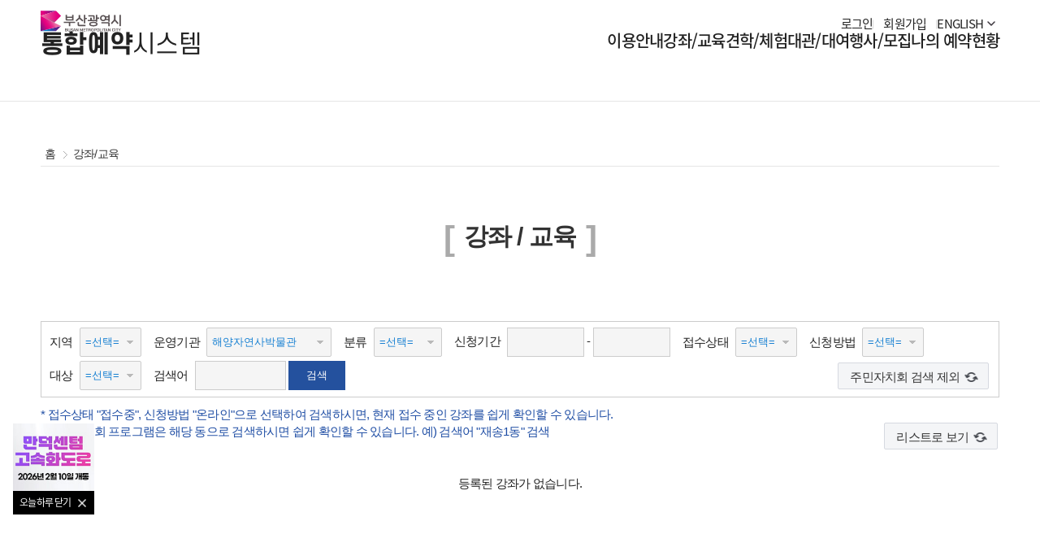

--- FILE ---
content_type: text/html; charset=UTF-8
request_url: https://reserve.busan.go.kr/lctre/list.do?srchResveInsttCd=6
body_size: 22017
content:
<!DOCTYPE html>
<html lang="ko">
<head>
<meta charset="utf-8">
<meta http-equiv="X-UA-Compatible" content="IE=edge">
<meta http-equiv="Content-Security-Policy" content=""/>
<meta name="X-Content-Type-Options" content="nosniff" />
<meta name="X-XSS-Protection" content="1" />
<meta name="viewport" content="width=device-width, initial-scale=1.0, maximum-scale=1.0, minimum-scale=1.0, user-scalable=no">
<meta name="keywords" content="통합 예약">
<meta name="description" content="부산광역시 통합예약시스템 페이지입니다.">
<meta property="og:title" content="부산광역시 통합 예약"> 
<meta property="og:description" content="부산광역시 통합예약시스템 페이지입니다."> 
<meta name="naver-site-verification" content="b866cd20301a3421dbb328b2f94fe8d1a3b6a976"/>
<title>강좌/교육 : 부산광역시 통합예약</title>
	<link rel="stylesheet" href="/humanframe/global/assets/vendor/jquery-ui/jquery-ui.min.css">
<link rel="stylesheet" href="/humanframe/global/assets/css/global.css">
<link rel="stylesheet" href="/humanframe/theme/reserve/assets/css/common_new.css?v=2023-05-17-1025">

<link rel="stylesheet" href="/humanframe/theme/reserve/assets/css/content.css">
   	<link rel="stylesheet" href="/humanframe/theme/reserve/assets/css/content_new.css?v=2">
<script src="/humanframe/global/assets/vendor/jquery/jquery.min.js"></script>
<script src="/humanframe/global/assets/vendor/jquery/jquery-migrate-1.2.1.min.js"></script>
<script src="/humanframe/global/assets/vendor/jquery-ui/jquery-ui.min.js"></script>
<script src="/humanframe/global/assets/vendor/jquery-ui/jquery.ui.touch-punch.min.js"></script>

<script src="/humanframe/theme/reserve/assets/js/resve.js?v=20251117"></script>
<script src="/humanframe/theme/reserve/assets/js/common.js?v=202111261430"></script>
<script src="/humanframe/theme/reserve/assets/js/defaultUtil.js"></script>

<script src="/humanframe/global/assets/script/global.js?v=202112141735"></script>
<script src="/humanframe/theme/reserve/assets/script/common_new.js?v=20251209-1354"></script>

<script src="/humanframe/theme/reserve/assets/script/content_new.js"></script>
<!--[if lte IE 9]>
<link rel="stylesheet" href="/humanframe/global/assets/css/common_ie9.css">
<![endif]-->
<!--[if lt IE 9]>
<script src="/humanframe/global/assets/vendor/plugins/html5shiv.min.js"></script>
<script src="/humanframe/global/assets/vendor/plugins/respond.min.js"></script>
<![endif]-->

<script src="/humanframe/global/assets/vendor/plugins/jquery.flexslider-min.js"></script>
<script src="/humanframe/global/assets/vendor/plugins/jquery.validate.min.js"></script>
<script src="/humanframe/global/assets/vendor/plugins/jquery.validate.rule.js"></script>
<script src="/humanframe/global/assets/vendor/plugins/jquery.cookie.js"></script>

<script src="/humanframe/global/assets/vendor/plugins/localization/messages_ko.js"></script>
<script type="text/javascript" src="/humanframe/global/assets/script/busan.function.js"></script>


<!-- Google tag (gtag.js) -->
	 
	<script async src="https://www.googletagmanager.com/gtag/js?id=G-77501VZ4FL"></script>
	<script>
	  window.dataLayer = window.dataLayer || [];
	  function gtag(){dataLayer.push(arguments);}
	  gtag('js', new Date());
	  gtag('config', 'G-77501VZ4FL');
	</script>
	
<script src="/humanframe/global/assets/script/kakao.min.2.6.0.js"></script>
<script>
Kakao.init('e3e59d502dacbc8fd6599e38fcd59a79');
</script>

</head>
<body>

<div id="skipNav"><a href="#contents">본문내용 바로가기</a></div>

<!-- start:header -->
<script type="text/javascript" >
function fn_checkForm_search(frm) {
	
	var	searchText = $.trim(frm.searchText.value);
	
	if (searchText.length < 2 ) {
	    alert("최소 2글자 이상 검색어를 입력하십시오.");
	    return false;
	}
	
	frm.submit();
}

function gologout(){
	alert("소셜 로그아웃되었습니다. \n(참고)페이스북/카카오톡/네이버에서도 로그아웃하시려면 \n각 웹사이트로 이동하여 로그아웃 하여 주십시오.");
	location.href = "https://www.busan.go.kr/member/logout";
}
</script>
	<header>
		<div class="headerWrap">
			<div class="headerInner">
				<div class="headerLeft">
					<h1 class="logo">
						<a href="https://busan.go.kr" class="busanTitle">부산광역시</a>
						<a href="/" class="reserveTitle"><strong>통합예약</strong>시스템</a>
					</h1>
				</div>
				<div class="headerRight">
					<ul class="headerUtil">
		<li><a href="https://www.busan.go.kr/member/login?referUrl=https://reserve.busan.go.kr/lctre/view?progrmSn=">로그인</a></li>
					<li><a href="https://www.busan.go.kr/member/register-step01">회원가입</a></li>
		<li><a href="https://www.busan.go.kr/eng">ENGLISH</a><button class="langToggle">더 보기</button>
	                        <ul class="langList">
	                            <li><a href="https://www.busan.go.kr/jpn">日本語</a></li>
	                            <li><a href="https://www.busan.go.kr/zhs">简体中文</a></li>
								<li><a href="https://www.busan.go.kr/zht">繁體中文</a></li>
	                        </ul>
	                    </li>
					</ul>
					<nav>
						<button class="headerNavBtn">
							<span>모바일메뉴</span>
						</button>
						<ul class="headerMenu">
							<li class="memberList">
								<ul class="headerUtil">
		<li><a href="https://www.busan.go.kr/member/login?referUrl=https://reserve.busan.go.kr/lctre/view?progrmSn=">로그인</a></li>
					<li><a href="https://www.busan.go.kr/member/register-step01">회원가입</a></li>
		<li><a href="https://www.busan.go.kr/eng">ENGLISH</a><button class="langToggle">더 보기</button>
				                        <ul class="langList">
				                            <li><a href="https://www.busan.go.kr/jpn">日本語</a></li>
				                            <li><a href="https://www.busan.go.kr/zhs">简体中文</a></li>
											<li><a href="https://www.busan.go.kr/zht">繁體中文</a></li>
				                        </ul>
		                        	</li>
	                        	</ul>
							</li>
								<li > <a href="/notice"><strong>이용안내</strong></a>
											</li>
							            <li class="active superActive"> <a href="/lctre"><strong>강좌/교육</strong></a>
											</li>
							            <li > <a href="/exprn"><strong>견학/체험</strong></a>
											</li>
							            <li > <a href="/rent"><strong>대관/대여</strong></a>
											</li>
							            <li > <a href="https://www.busan.go.kr/minwon/occation" target="_blank" title="새창"><strong>행사/모집</strong></a>
											</li>
							            <li > <a href="https://reserve.busan.go.kr/applcnt/reserve" ><strong>나의 예약현황</strong></a>
											</li>
								</ul>
							    <div class="navBg"></div>
					</nav>
				</div>
			</div>
		</div>
	</header>

<!-- end:header -->

<!-- start:content -->
<div id="container">
	<div class="containerInnr">
			<script>
	createStylesheet("#container .containerInnr #contents {padding:38px 0 50px 0px;} /* padding:38px 0 50px 242px; */#sideNav {float:left; border-top:none; border-bottom:none; height:650px; padding-bottom:0; display:none;} /* display:none; 추가*/ #sideNav .btnClose {display:none;} .titPage {display:none;} .shareArea {display:none;} .pageSatisfy {display:none;} .livereContainer {display:none;}");
</script>

<nav id="sideNav">
	<!-- <h2 class="hidden"></h2> -->
	<div class="sideNavMenu">
		<ul>
			</ul>
	</div>
	<!-- <button type="button" class="btnClose">서브메뉴닫기</button> -->
</nav><!-- ccontent -->
			<script type="text/javascript">
	$(document).ready(function(){
		//신청기간  시작일자
		$( "#srchBeginDe" ).datepicker({
			onClose: function( selectedDate ) {
				$("#srchEndDe").datepicker( "option", "minDate", selectedDate );
			}
		});

		//신청기간 종료일자
		$( "#srchEndDe" ).datepicker({
			onClose: function( selectedDate ) {
				$("#srchBeginDe").datepicker( "option", "maxDate", selectedDate );
			}
		});
		
		//리스트로보기
		if($('input:checkbox[name="srchList"]').val() == "Y"){
			$('input:checkbox[name="srchList"]').attr("checked", true);
		}else{
			$('input:checkbox[name="srchList"]').attr("checked", false);
		}
		
		// 주민자치회 결과 포함여부
		if($('input:checkbox[name="srchList2"]').val() == "Y"){
			$('input:checkbox[name="srchList2"]').attr("checked", true);
		}else{
			$('input:checkbox[name="srchList2"]').attr("checked", false);
		}
		
	});
	
	$(window).load(function(){
		$(".reserveItem").each(function(){
			var img_width = $(this).find(".thumb img").width();
			var img_height = $(this).find(".thumb img").height();
			if(img_width >= img_height){
				$(this).find(".thumb img").addClass("garo");
			} else if(img_width < img_height){
				$(this).find(".thumb img").addClass("sero");
			}
		});
	});
	
	//조회
	function fn_viewProgrm(resveGroupSn, lctreSn){
        $("#resveGroupSn").val(resveGroupSn);
        $("#progrmSn").val(lctreSn);
        $("#srchForm").attr("action","/lctre/view").submit();

        /* 
        if(lctreSn){
            $("#resveGroupSn").val(resveGroupSn);
            $("#progrmSn").val(lctreSn);
			$("#srchForm").attr("action","/lctre/view").submit();
		}else{
			alert("정보가 정확하지 않습니다.");
			return false;
		}
         */    
	}
	//분류조회
	function fn_selCtgry(arg){
		//$("#srchCtgry").val(arg);
		document.getElementById('srchCtgry').value = arg;
		$("#srchForm").submit();
	}
	//구분조회
	function srchGubun(){
		alert("2");
	}
	//리스트로보기
	function fn_listChange(yn){
		$('input:checkbox[name="srchList"]').val(yn).prop("checked",true);
		$('#srchForm').submit();
	}
	
	function fn_listChange2(yn){
		$('input:checkbox[name="srchList2"]').val(yn).prop("checked",true);
		$('#srchForm').submit();
	}
</script>
			<main id="contents">
				





	
	
	
	
	
	
    
    
    
	
	
	
	
	


<div id="location">
	<div class="locationInner">
		<span class="hidden">현재 본문 위치 :</span>
		<div class="lineMap">
			 <a href="">홈</a><a href="/lctre/list.do">&nbsp;&nbsp;강좌/교육</a>
		</div>
	</div>
</div>
<div class="contHeader">
					<h3 class="titPage">강좌 / 교육</h3>
				</div>
				<!--  검색 바 시작 -->
				<div class="reserveSearchBox">
					<form name="srchForm" id="srchForm" method="get" action="/lctre" >					
						<input type="hidden" name="curPage" id="curPage" value=""/>
                        <input type="hidden" name="resveGroupSn" id="resveGroupSn" />
                        <input type="hidden" name="progrmSn" id="progrmSn" />
						<fieldset>
							<legend>목록내 검색</legend>
							<div class="searchList">
	                            <div class="searchItem local searchItem_pad">
	                                <span class="label">
	                                    <label for="srchGugun">지역</label>
	                                </span>
	                                <span class="selectWrap">
	                                    <select  name="srchGugun" id="srchGugun" class="select"><option value="">=선택=</option><option value="1"  >강서구</option><option value="2"  >금정구</option><option value="3"  >기장군</option><option value="4"  >남구</option><option value="5"  >동구</option><option value="6"  >동래구</option><option value="7"  >부산진구</option><option value="8"  >북구</option><option value="9"  >사상구</option><option value="10"  >사하구</option><option value="11"  >서구</option><option value="12"  >수영구</option><option value="13"  >연제구</option><option value="14"  >영도구</option><option value="15"  >중구</option><option value="16"  >해운대구</option></select>
</span> 
	                            </div>
                                <div class="searchItem manage searchItem_pad">
                                    <span class="label">
                                        <label for=srchResveInsttCd>운영기관</label>
                                    </span>
                                    <span class="inputWrap">
                                        <select  name="srchResveInsttCd" id="srchResveInsttCd" class="select"><option value="">=선택=</option><option value="1"  >금련산청소년수련원</option><option value="3"  >낙동강하구에코센터</option><option value="4"  >농업기술센터</option><option value="41"  >도모헌</option><option value="5"  >복천박물관</option><option value="32"  >부산광역시</option><option value="9"  >부산근현대역사관</option><option value="29"  >부산박물관</option><option value="35"  >부산현대미술관</option><option value="27"  >수산자원연구소</option><option value="17"  >아동보호종합센터</option><option value="10"  >여성문화회관</option><option value="16"  >여성회관</option><option value="11"  >임시수도기념관</option><option value="12"  >정관박물관</option><option value="33"  >주민자치회</option><option value="13"  >체육시설관리사업소</option><option value="19"  >푸른도시가꾸기사업소</option><option value="6" selected="selected" >해양자연사박물관</option></select>
</span>
                                </div>
								<div class="searchItem manage searchItem_pad">
									<span class="label">
										<label for="srchCtgry">분류</label>
									</span>
									<span class="inputWrap">
										<select name="srchCtgry" id="srchCtgry" class="select">
												<option value="">=선택=</option>
											<option value="13">공예</option>
											<option value="14">미용</option>
											<option value="15">요리</option>
											<option value="16">봉제</option>
											<option value="17">제과/제빵</option>
											<option value="18">커피</option>
											<option value="19">외국어</option>
											<option value="20">컴퓨터</option>
											<option value="24">기타(etc..)</option>
											<option value="25">전통</option>
											<option value="26">예술</option>
											</select>
									</span>
								</div>
								<div class="searchItem day searchItem_pad">
									<span class="label">신청기간
										<label for="srchBeginDe" class="hidden">신청시작일</label>
										<label for="srchEndDe" class="hidden">신청종료일</label>
									</span>
									<span class="inputWrap">
										<input id="srchBeginDe" type="text" name="srchBeginDe" class="text" 
										value=""/>
										<span class="unit">-</span>
										<input id="srchEndDe" type="text" name="srchEndDe" class="text" value=""/>
									</span>
								</div>
								
								<div class="searchItem manage searchItem_pad">
									<span class="label">
										<label for="srchIngStat">접수상태</label>
									</span>
									<span class="inputWrap">
										<select name="srchIngStat" id="srchIngStat" class="select">
											<option selected="selected" value="">=선택=</option>
											<option  value="P">대기중</option>
											<option  value="RI">접수중</option>
											<option  value="RE,EI">접수마감</option>
										</select>
									</span>
								</div>
								
								<div class="searchItem manage searchItem_pad">
									<span class="label">
										<label for="srchResveMth">신청방법</label>
									</span>
									<span class="inputWrap">
										<select name="srchResveMth" id="srchResveMth" class="select">
											<option selected="selected" value="">=선택=</option>
											<option  value="1">온라인</option>
											<option  value="2">방문접수</option>
											<option  value="3">전화접수</option>
										</select>
									</span>
								</div>
								
								<div class="searchItem manage searchItem_pad">
									<span class="label">
										<label for="srchTrget">대상</label>
									</span>
									<span class="inputWrap">
										<select name="srchTrget" id="srchTrget" class="select">
											<option selected="selected" value="">=선택=</option>
											<option  value="1">제한없음</option>
											<option  value="2">여성</option>
											<option  value="3">어린이</option>
											<option  value="4">청소년</option>
											<option  value="5">어르신</option>
											<option  value="6">장애인</option>
											<option  value="7">기타</option>																						
										</select>
									</span>
								</div>
								
								<div class="searchItem text searchItem_pad">
									<span class="label">
										<label for="srchVal">검색어</label>
									</span>
									<span class="inputWrap">
										<input id="srchVal" type="text" name="srchVal" class="text" value=""/>
										<button type="submit" class="btnInpType1" onclick="$('#curPage').val(1);">검색</button>
									</span>
								</div>
								
								<p class="mt10">
								<label for="srchList2" class="hidden">주민자치회 검색포함여부</label>
									<input type="checkbox" id="srchList2" name="srchList2" class="hidden" tabindex="-1" title="주민자치회 검색포함여부" value="N"/>
									<a href="javascript:fn_listChange2('Y');" class="button white small icon modify fR refresh_btn">주민자치회 검색 제외</a>
								</p>
							</div> 
							
						</fieldset>
						
						<p class="mt10">
						<label for="srchList" class="hidden">리스트 형태</label>
							<input type="checkbox" id="srchList" name="srchList" class="hidden" tabindex="-1" title="리스트 형태" value="N"/>
							<span class="fcType2">* 접수상태 "접수중", 신청방법 "온라인"으로 선택하여 검색하시면, 현재 접수 중인 강좌를 쉽게 확인할 수 있습니다.
							<br>* 주민자치회 프로그램은 해당 동으로 검색하시면 쉽게 확인할 수 있습니다.  예) 검색어 "재송1동" 검색</span>
							<a href="javascript:fn_listChange('Y');" class="button white small icon modify fR">리스트로 보기</a>
						</p>
						
					</form>
				</div>
				<!-- reserveListWrap -->
				<div class="reserveListType">
					<div class="reserveListWrap">
						
						<div class="txtCenter">등록된 강좌가 없습니다.</div>
								</div>
					
					<div class="paginate">
						
</div>
					
				</div>
				<!-- //End Edit -->
			</main><!-- //CMS_CONTENT -->
</div>
	</div>
<!-- end:content -->

<!-- start:footer -->
<footer>
  <div class="footerInner">
    <div class="footerTop">
      <div class="footerLogo">
        <a href="http://www.busan.go.kr/index"><img class="logo-busan" src="/humanframe/theme/reserve/assets/img/new/common/footerLogo.png" alt="부산시로고" /></a>
      </div>

      <ul class="footerLinkList">
        <li><a href="https://www.busan.go.kr/terms" target="_blank" title="새창열기">약관</a></li>
        <li><a href="https://www.busan.go.kr/cright" target="_blank" title="새창열기">저작권 보호정책</a></li>
        <li>
          <a href="https://www.busan.go.kr/vprivacy1" target="_blank" title="새창열기"><span>개인정보 처리방침</span></a>
        </li>
        <li><a href="https://www.busan.go.kr/minwon/charter" target="_blank" title="새창열기">행정서비스헌장</a></li>
        <li><a href="https://www.busan.go.kr/viewdn" target="_blank" title="새창열기">뷰어다운로드</a></li>
        <li><a href="https://www.busan.go.kr/homemonitor" target="_blank" title="새창열기">홈페이지개선의견</a></li>
      </ul>
    </div>
    <div class="footerBottom">
      <div class="callCenterBx">
        <p class="callTitle"><strong>부산시 120 콜센터</strong> (지역번호 051)</p>
        <p class="callTime">평일 08:30 ~ 18:30 야간·공휴일 당직실 전환</p>
      </div>
      <div class="addressBx">
        <p class="address">(우 47545) 부산광역시 연제구 중앙대로 1001(연산동)</p>
        <p class="copy">Copyright © Busan Metropolitan City. All rights reserved.</p>
      </div>
    </div>
  </div>
</footer>

<div class="floatingWrap">
      <div class="floatingBanner todayClose">
        <a href="https://www.youtube.com/shorts/BuTMfbeejpQ" target="_blank"><img src="/humanframe/theme/reserve/assets/img/common/floatingBanner07.jpg?v=2" alt="만덕센텀 고속화도로 2026년 2월 10일 개통" /></a>
        <button class="closeBtn"><span>오늘 하루 닫기</span></button>
      </div>
      <div class="topBx">
        <button title="클릭하시면 화면 최상단으로 이동합니다" id="scrollup" style="display: block"><span>TOP</span></button>
      </div>
    </div>
  <!-- end:footer -->

<!-- LOGGER(TM) TRACKING SCRIPT V.40 FOR logger.co.kr / 113586 : COMBINE TYPE / DO NOT ALTER THIS SCRIPT. -->
<script type="text/javascript">var _TRK_LID = "113586";var _L_TD = "ssl.logger.co.kr";var _TRK_CDMN = "";</script>
<script type="text/javascript">var _CDN_DOMAIN = location.protocol == "https:" ? "https://fs.bizspring.net" : "http://fs.bizspring.net"; 
(function (b, s) { var f = b.getElementsByTagName(s)[0], j = b.createElement(s); j.async = true; j.src = "//fs.bizspring.net/fs4/bstrk.1.js"; f.parentNode.insertBefore(j, f); })(document, "script");
</script>
<noscript><img alt="Logger Script" width="1" height="1" src="http://ssl.logger.co.kr/tracker.1.tsp?u=113586&amp;js=N"/></noscript>
<!-- END OF LOGGER TRACKING SCRIPT -->

</body>
</html>

--- FILE ---
content_type: text/html; charset=UTF-8
request_url: https://gu.bizspring.net/p.php?guuid=7137fc00bb6cf29240836a29dfaa3c0e&domain=reserve.busan.go.kr&callback=bizSpring_callback_33737
body_size: 221
content:
bizSpring_callback_33737("kN8YMhap3u1T46gr9oahDNjR1MovAzfUnnS9F2zI")

--- FILE ---
content_type: text/css
request_url: https://reserve.busan.go.kr/humanframe/theme/reserve/assets/css/common_new.css?v=2023-05-17-1025
body_size: 28935
content:
@charset "utf-8";


@font-face {
	font-family:'NotoSans'; font-style:normal; font-weight:100;
	src:url(/humanframe/global/assets/css/font/NotoSansKR-Thin.woff2) format('woff2'), 
	url(/humanframe/global/assets/css/font/NotoSansKR-Thin.woff) format('woff'),
	url(/humanframe/global/assets/css/font/NoNotoSansKR-Thin.otf) format('opentype');
}
@font-face {
	font-family:'NotoSans'; font-style:normal; font-weight:200;
	src:url(/humanframe/global/assets/css/font/NotoSansKR-Light.woff2) format('woff2'), 
	url(/humanframe/global/assets/css/font/NotoSansKR-Light.woff) format('woff'),
	url(/humanframe/global/assets/css/font/NotoSansKR-Light.otf) format('opentype');
}
@font-face {
	font-family:'NotoSans'; font-style:normal; font-weight:400;
	src:url(/humanframe/global/assets/css/font/NotoSansKR-Regular.woff2) format('woff2'), 
	url(/humanframe/global/assets/css/font/NotoSansKR-Regular.woff) format('woff'),
	url(/humanframe/global/assets/css/font/NotoSansKR-Regular.otf) format('opentype');
}

@font-face {
	font-family:'NotoSans'; font-style:normal; font-weight:700;
	src:url(/humanframe/global/assets/css/font/NotoSansKR-Medium.woff2) format('woff2'),
	url(/humanframe/global/assets/css/font/NotoSansKR-Medium.woff) format('woff'),
	url(/humanframe/global/assets/css/font/NotoSansKR-Medium.otf) format('opentype');
}
@font-face {
	font-family:'NotoSans'; font-style:normal; font-weight:800;
	src:url(/humanframe/global/assets/css/font/NotoSansKR-Bold.woff2) format('woff2'),
	url(/humanframe/global/assets/css/font/NotoSansKR-Bold.woff) format('woff'),
	url(/humanframe/global/assets/css/font/NotoSansKR-Bold.otf) format('opentype');
}
@font-face {
	font-family:'NotoSans'; font-style:normal; font-weight:900;
	src:url(/humanframe/global/assets/css/font/NotoSansKR-Black.woff2) format('woff2'),
	url(/humanframe/global/assets/css/font/NotoSansKR-Black.woff) format('woff'),
	url(/humanframe/global/assets/css/font/NotoSansKR-Black.otf) format('opentype');
}
@font-face {
	font-family:'SCDream'; font-style:normal; font-weight:400;
	src:url(/humanframe/global/assets/css/font/SCDream4.woff) format('woff'),
	url(/humanframe/global/assets/css/font/SCDream4.otf) format('opentype');
}
@font-face {
	font-family:'SCDream'; font-style:normal; font-weight:600;
	src:url(/humanframe/global/assets/css/font/SCDream6.woff) format('woff'),
	url(/humanframe/global/assets/css/font/SCDream6.otf) format('opentype');
}
:root {
  --color-org: #e2571a;
  --color-pp: #5f48a0;
  --color-dpp: #51288f;
  --color-mgt: #e7539f;
  --color-dmgt: #df2886;
  --light-color:#76c900;
}


* {box-sizing:border-box;}
html {
	overflow-x: hidden;
	font-size:62.5%;
	scroll-behavior: smooth;
}
body {
	font-family: "NotoSans", sans-serif;
	line-height:1.4;
	font-weight:400;
	overflow-x: hidden;
	min-width:280px;
	margin:0 auto;
	color:#222;
	letter-spacing:-0.05em;
	word-break:keep-all;
	position:relative;
}
select, input, textarea, button {
	font-family:inherit;
}
img {
	vertical-align: top; 
	image-rendering: -webkit-optimize-contrast;
}
a, a:hover, a:focus {
	text-decoration:none;
}
.mo {display: block;}
.pc {display: none;}


/*---------------------------header*/
header{
	display:block;
	width:100%;
	margin:0 auto;
    z-index: 12;
    position: relative;
}
.headerWrap{
	display:block;
	width:100%;
	margin:0 auto;
    position: fixed;
    height: 125px;
    background: #fff;
    z-index: 10;
}
.headerInner{
	display: flex;
    flex-direction: row;
    justify-content: space-between;
    align-items: stretch;
    width: 100%;
    max-width: 1440px;
    margin: 0 auto;
    position:relative;
}
.headerLeft{
    display: flex;
    flex-direction: row;
    justify-content: flex-start;
    align-items: center;
}
h1.logo{
    display: flex;
    flex-direction: column;
    justify-content: flex-start;
    align-items: flex-start;
    gap: 15px 0;
}
h1.logo > a.busanTitle{
	display:block;
    width: 99px;
    height: 31px;
    text-indent: -9999px;
    background: url(/humanframe/global/assets/img/common/logo.svg) no-repeat center center / contain;
}
h1.logo > a.reserveTitle{
    font-size: 3rem;
    font-family: 'SCDream';
    font-weight: 200;
    line-height: 1em;
    width: auto;
    height: auto;
}
h1.logo > a.reserveTitle > strong{
	font-weight:600;
}
.headerRight{
    display: flex;
    flex-direction: column;
    justify-content: flex-start;
    align-items: flex-end;
    gap: 45px 0;
}
.headerUtil{
    display: flex;
    flex-direction: row;
    justify-content: flex-end;
    align-items: center;
    gap:0 13px;
    margin-top: 19px;
}
.headerUtil > li:nth-child(2){
	position:relative;
	padding:0 13px;
}
.headerUtil > li:nth-child(2)::after,
.headerUtil > li:nth-child(2)::before{
	display:block;
	content:'';
	width:1px;
	height:11px;
	background:#dbdbdb;
	position:absolute;
	top:50%;
	transform:translateY(-50%);
	left:0;
}
.headerUtil > li:nth-child(2)::after{
	left:inherit;
	right:0;
}
.headerUtil > li > a{
    font-size:1.5rem;
    line-height:1em;
}
.headerUtil > li:nth-child(3){
	position:relative;
}
.headerUtil > li:nth-child(3) > button{
    padding: 0 20px 0 0;
    position:relative;
    text-indent:-9999px;
    background-image: url(/humanframe/theme/reserve/assets/img/new/common/iconLangSelect.png);
    width:18px;
    height:18px;
    background-repeat:no-repeat;
    background-position:center;
    background-size: auto auto;
	transition:0.2s;    
}
.headerUtil > li:nth-child(3) > button.on{
	transform:rotate(180deg);
	transition:0.2s;
}
.langList{
    display: block;
    position: absolute;
    top: calc(100% + 10px);
    left: 0;
    background: #fff;
    border: 1px solid #dbdbdb;
    border-radius: 5px;
    width: 100%;
    overflow: hidden;
    z-index: 4;
    height: 0;
    opacity: 0;
    visibility: hidden;
    transition: all 0.2s ease-in-out;
    box-shadow: 1px 1px 16px rgba(0, 0, 0, 0.15);
}
.langList.on{
    height: auto;
    opacity: 1;
    visibility:visible;
    opacity:1;
    transition: all 0.2s ease-in-out;
}
.langList > li{
	display:block;
	width:100%;
}
.langList > li > a{
    padding: 11px 11px 7px;
    border-bottom: 1px solid #dbdbdb;
    display: block;
    width: 100%;
    font-size: 1.3rem;
    line-height: 1em;
    font-weight: 700;
}
.langList > li > a:hover{
	font-weight:800;
	color:var(--color-dpp);
}
.langList > li:last-child > a{
	border-bottom:0;
}
.header-nav-btn,
.btn-menudrop{
	display:none;
	overflow:hidden;
	transition:0.2s;
}
nav{
    display: block;
}
.headerNavBtn{
	display:none;
}
.headerMenu{
    display: flex;
    height: 100%;
    flex-direction: row;
    justify-content: flex-end;
    align-items: center;
    padding: 0;
    gap: 0 76px;
    font-size: 2rem;
    font-weight: 800;
    line-height:1em;
}
.headerMenu > li > a{
    padding: 0 0 20px 0;
    display:block;
}
.headerMenu > .memberList{
	display:none;
}
/*---------------------------header*/

/*---------------------------content*/
#container{
	padding-top:125px;
	margin-top:0;
}
/*---------------------------content*/

/*---------------------------footer*/
footer{
    display: block;
    width: 100%;
    margin: 0 auto;
    color: #fff;
    background:#4b4956;
}
.footerInner{
    display: block;
    width: 100%;
    max-width: 1440px;
    margin: 0 auto;
}
.footerTop{
    display: flex;
    flex-direction: row;
    justify-content: space-between;
    align-items: center;
    border-bottom: 1px solid #76757e;
    padding: 23px 10px 18px 23px;
    width:100%;
}
.footerLogo > a{
	display:block;
}
.footerLinkList{
    display: flex;
    flex-direction: row;
    justify-content: flex-end;
    align-items: center;
    gap: 0 12px;
    font-size: 1.5rem;
    font-weight: 800;
}
.footerLinkList > li{
    padding-right: 14px;
    position:relative;
}
.footerLinkList > li::after{
	display:block;
	content:'';
	width:1px;
	height:11px;
	background:#8d8d91;
	position:absolute;
	right:0;
	top:50%;
	margin-top:-5.5px;
}
.footerLinkList > li:last-child{
	padding-right:0;
}
.footerLinkList > li:last-child::after{
	display:none;
}
.footerBottom{
    display: flex;
    flex-direction: row;
    justify-content: space-between;
    align-items: center;
    padding: 37px 10px 48px 23px;
    font-size: 1.5rem;
    line-height: 1em;
    font-weight: 700;
    width: 100%;
}
.callCenterBx{
    display: flex;
    flex-direction: column;
    justify-content: flex-start;
    align-items: flex-start;
    gap: 12px;
}
.callTitle{
    font-size: 2.4rem;
    line-height: 1em;
    font-weight: 700;
}
.callTitle > strong{
	font-weight:800;
}
.addressBx{
	display: flex;
    flex-direction: column;
    justify-content: flex-start;
    align-items: flex-end;
    gap: 8px 0;
}

.scrollTop{
	position:absolute;
	right:0;
	top:50%;
	transform:translateY(-50%);
	width:78px;
	height:78px;
	border:1px solid #ffffff60;
	border-radius:25px;
	display:flex;
	flex-direction:row;
	justify-content:center;
	align-items:flex-end;
	padding-bottom:22px;
	background-image:url(/humanframe/theme/officehome/assets/img/common/icon_top.png);
	background-repeat:no-repeat;
	background-position:top 23px center;
	background-size: auto 9px;
	font-size:1.4rem;
	line-height:1em;
}
/*---------------------------footer*/

@media screen and (max-width: 1560px){
	.footerInner,
	.headerInner{
		max-width:inherit;
		padding:0 60px;
	}
}
@media screen and (max-width: 1284px){
	.footerInner,
	.headerInner{
		max-width:inherit;
		padding:0 32px;
	}
}
@media screen and (max-width: 1140px){
	.headerMenu{
		gap:0 38px;
	}	
}
@media screen and (max-width: 1024px){
	.headerWrap{
	    display: flex;
	    flex-direction: row;
	    justify-content: flex-start;
	    align-items: stretch;
	    height:auto;
	}
	.headerInner{
		height:100%;
		align-items:center;
		padding:0 16px;
        border-bottom: 1px solid #dbdbdb;
	}
	h1.logo{
		gap:4px 0;
		padding:16px 0;
	}
	h1.logo > a.busanTitle{
		width:79px;
		height:25px;
	}
	h1.logo > a.reserveTitle{
		font-size:2rem;
	}
	.headerUtil{
		display:none;
	}
	nav{
	    position: relative;
    }
	.headerNavBtn{
		display:block;
		width:21px;
		height:19px;
		position:relative;
	}
	.headerNavBtn > span{
		text-indent:-9999px;
		display:block;
		width:100%;
		height:3px;
		background-color:#383838;
		transition:0.2s;
	}
	.headerNavBtn > span::after,
	.headerNavBtn > span::before{
		display:block;
		content:'';
		width:100%;
		height:3px;
		background-color:#383838;
		position:absolute;
		left:0;
		top:0;
		transition:0.2s;
	}
	.headerNavBtn > span::after{
		top:inherit;
		bottom:0;
	}
	.headerMenu{
		display:none;
	}
	.headerMenu.on{
		display:flex;
		max-width:480px;
        position: fixed;
        right: 0;
        top: 82px;
        background: #fff;
        width: 100vw;
        height: calc(100vh - 81px);
        z-index: 2;
        overflow-y: scroll;
        flex-direction: column;
        justify-content: flex-start;
        align-items: stretch;
	}
	.navBg.on::after{
		display:block;
		content:'';
		width:100vw;
        height: calc(100vh - 81px);
        background: #00000060;
        position: fixed;
        right: 0;
        top: 81px;
        z-index: 1;
	}
	.headerNavBtn.on{
		height:21px;
	}
	.headerNavBtn.on > span{
		background:#22222200;
		transition:0.2s;
	}
	.headerNavBtn.on > span::before{
		top:50%;
		transform:rotate(45deg);
		transition:transform 0.2s;
	}
	.headerNavBtn.on > span::after{
    	bottom: 32%;
		transform:rotate(-45deg);
		transition:transform 0.2s;
	}
	.headerMenu > li{
		padding:20px;
		border-bottom:1px solid #dbdbdb;
	}
	.headerMenu > li > a{
		padding:0;
	}
	.headerMenu > .memberList{
		display:block;
		padding:0;
		border-bottom:0;
	}
	.headerMenu > .memberList > .headerUtil{
        position: relative;
        z-index: 3;
        background: #fff;
        display: flex;
        flex-direction: row;
        justify-content: flex-start;
        align-items: stretch;
        width: 100%;
        border-bottom: 1px solid #dbdbdb;
        gap:0;
        margin:0;
    }
	.headerMenu > .memberList > .headerUtil > li{
        width: 33.3333%;
        display: flex;
        flex-direction: row;
        justify-content: center;
        align-items: center;
     }
	.headerMenu > .memberList > .headerUtil > li > a{
        width: auto;
        padding: 20px 0 20px 24px;
    	background-image: url(/humanframe/theme/reserve/assets/img/new/common/icon_login.png);
        background-position: left center;
        background-repeat:no-repeat;
        font-size: 1.5rem;
        font-weight:400;
        line-height: 1.8rem;
      }
	.headerMenu > .memberList > .headerUtil > li:nth-child(2) > a{
    	background-image: url(/humanframe/theme/reserve/assets/img/new/common/icon_join.png);
	}
	.headerMenu > .memberList > .headerUtil > li:nth-child(3) > a{
    	background-image: url(/humanframe/theme/reserve/assets/img/new/common/icon_lang.png);
   	}
    .langList{
      	top:100%;
      }
      
	.headerUtil > li:nth-child(2)::after,
	.headerUtil > li:nth-child(2)::before{
		height:100%;
	}
	#container{
		padding-top:81px !important;
	}
	.footerInner{
		padding:0 16px;
	}
	.footerTop,
	.footerBottom{
        flex-direction: column;
        align-items: center;
	}
	.footerTop{
    	padding: 27px 0 19px;
	}
	.footerLinkList{
		display:none;
	}
	.footerBottom{
	    padding: 20px 0 26px;
	    font-size: 1.4rem;
	    gap: 30px;
	}
	.callCenterBx{
	    gap: 8px;
	    align-items: center;
    }
    .callTitle{
    	font-size:2rem;
    }
    .addressBx > .address{
    	display:none;
    }
	/*hover 삭제*/
	
}
@media screen and (max-width: 880px){
	.site_info_wrap{
		flex-direction:column;
		padding-top:36px;
	}
	.scrollTop{
	    width: 48px;
	    height: 48px;
	    top: 17px;
	    font-size: 0.9rem;
	    padding-bottom: 13px;
	    background-size: auto 6px;
	    background-position: top 14px center;
	    transform:inherit;
    }
}
@media screen and (max-width: 768px){
	body{
		font-size:1.5rem;
	}
	.footerInner{
		padding:0 20px;
		text-align:center;
	}
}

/*float Banner*/
.floatingWrap{	
    display: flex;
    position: fixed;
    bottom: 40px;
    left: 16px;
    flex-direction: column;
    justify-content: flex-end;
    align-items: center;
    gap: 300px 0;
    z-index:11;
    width:150px;
}
.floatingBx.pc{
    display: block;
    width: 167px;
    background: rgba(255,255,255,0.75);
    border-radius: 20px;
    box-shadow: 0px 4px 8px rgba(0, 0, 0, 0.15);
    padding:22px 8px 22px 9px;
    position:relative;
}
.floatingBx.mobile{
	display:none;
}
.floatingBx.pc::after{
	display:block;
	content:'';
	width:96px;
	height:75px;
	position:absolute;
	top:-59px;
	left:50%;
	transform:translateX(-50%);
	background-image:url(/humanframe/theme/reserve/assets/img/new/common/floatBoogi.png);
	background-position:absolute;
	background-size:100% auto;
	background-repeat:no-repeat;
	
}
.floathoverBx{
    position: relative;
}
.floathoverBx > .floatImgBx{
    padding-top: 71px;
    background-image: url(/humanframe/theme/reserve/assets/img/new/common/floatTitleBg.png);
    background-size: auto;
    background-position: top center;
    background-repeat: no-repeat;
}
.floathoverBx > .floatImgBx > img{
    border: 1px solid #dbdbdb;
    border-radius: 3px;
    aspect-ratio: 1.6;
    object-fit: cover;
}
.floathoverBx > .hoverBx{
    display: flex;
    flex-direction: row;
    justify-content: flex-start;
    align-items: flex-start;
    position: absolute;
    left: calc(100% + 10px);
    top: 50%;
    padding: 34px 16px 34px 40px;
    background: #f3f3f8;
    width: 725px;
    gap: 0 30px;
    z-index: 9;
    border-radius:10px;
    margin-left:16px;
    box-shadow: 2px 2px 16px rgba(0, 0, 0, 0.1);
    width:0;
    opacity: 0;
    pointer-events: none;
    transition: all 0.4s ease;
}
.floathoverBx:hover > .hoverBx{
	width:725px;
    opacity: 1;
    pointer-events: auto;
}
.floathoverBx > .hoverBx::after{
	display:block;
	content:'';
	position:absolute;
	width:13px;
	height:15px;
	background-image:url(/humanframe/theme/reserve/assets/img/new/common/hoverItem01.png);
	background-repeat:no-repeat;
	background-position:center;
	background-size:100% auto;
	top:40px;
	left:-13px;
}
.floathoverBx > .hoverBx > .hoverInnerBx{
    display: block;
    width: calc(50% - 15px);
    display: flex;
    flex-direction: column;
    justify-content: flex-start;
    align-items: flex-start;
    gap: 24px;
    opacity: 0;
    transform: translateY(-20px);	
}
.floathoverBx:hover > .hoverBx > .hoverInnerBx {
    animation: slideFade 0.6s ease forwards;
}
.floathoverBx:hover > .hoverBx > .hoverInnerBx:nth-child(1) {
    animation-delay: 0.4s;
}
.floathoverBx:hover > .hoverBx > .hoverInnerBx:nth-child(2) {
    animation-delay: 0.6s;
}

@keyframes slideFade {
    0% {
        opacity: 0;
        transform: translateY(-20px);
    }
    100% {
        opacity: 1;
        transform: translateY(0);
    }
}
.floathoverBx > .hoverBx > .hoverInnerBx:nth-child(1){
	padding-right:35px;
	border-right:1px solid #dbdbdb;
}
.floatingInnerBx > .title{
    color: var(--color-pp);
    font-weight: 800;
    font-size: 1.8rem;
    line-height: 1em;
    margin-bottom: 16px;
}
.floatingInnerBx > .subTitle{
    font-size: 1.6rem;
    font-weight: 700;
    line-height: 1em;
    margin-bottom: 20px;
}
.floatingInnerBx > .subTitle > .ft18{
   	font-size: 1.8rem;
}
.floatingPopup .floatingContentBx.bx02{
    border-radius: 10px;
    height: auto;
}
.floatingInnerBx > .incgraph{
    display: flex;
    flex-direction: row;
    justify-content: space-between;
    align-items: flex-end;
    width:100%;
    margin-bottom:34px;
}
.floatingInnerBx > .incgraph > li{
    display: flex;
    flex-direction: column;
    justify-content: center;
    align-items: center;
    color: #fff;
    position:relative;
   }
.floatingInnerBx > .incgraph > li:nth-child(1){
    width: 58px;
    height: 58px;
    border-radius: 30px;
    background: #898989;
   }
.floatingInnerBx > .incgraph > li::after{
       display: block;
       content: '';
       width: 33px;
       height: 22px;
       position: absolute;
       left: calc(100% - 6px);
       bottom: 13px;
       background-size: auto;
       background-position: right top;
       background-repeat: no-repeat;
}
.floatingInnerBx > .incgraph > li:nth-child(1)::after{
	background-image:url(/humanframe/theme/reserve/assets/img/new/common/incgraphArrowPk.png);
}
.floatingInnerBx > .incgraph > li:nth-child(2){
    width: 71px;
    height: 71px;
    border-radius: 38px;
	background:#d70065;
}
.floatingInnerBx > .incgraph > li:nth-child(2)::after{
	background-image:url(/humanframe/theme/reserve/assets/img/new/common/incgraphArrowGr.png);
       bottom: 20px;
}
.floatingInnerBx > .incgraph > li:nth-child(3){
    width: 87px;
    height: 87px;
    border-radius: 45px;
    background: #898989;
   }
.floatingInnerBx > .incgraph > li:nth-child(1) > .year{
   	font-size: 1.3rem;
  	}
.floatingInnerBx > .incgraph > li:nth-child(2) > .year{
   	font-size: 1.4rem;
  	}
.floatingInnerBx > .incgraph > li:nth-child(3) > .year{
   	font-size: 1.8rem;
  	}
.floatingInnerBx > .incgraph > li > .perc{
   	font-size: 1.6rem;
   	font-weight: 700;
  	}
.floatingInnerBx > .incgraph > li:nth-child(2) > .perc{
	font-size:2.2rem;
}
.floatingInnerBx > .incgraph > li:nth-child(3) > .perc{
	font-size:2.4rem;
}
.floatingInnerBx > .incgraph > li > .perc > .mark{
   	font-size: 1.2rem;
}
.floatingBx.pc > .title{
	margin:10px auto;	
}
.floatingBx.pc > .title > p{
    font-size: 2rem;
    font-weight: 700;
    padding-top: 30px;
    background-image: url(/humanframe/theme/reserve/assets/img/new/common/floatTitleImg.png);
    background-repeat: no-repeat;
    background-size: auto 24px;
    background-position: top center;
    line-height: 1em;
    text-align: center;
}
.sportList{
	display:block;
	width:100%;
}
.sportList > li{
	display:flex;
    flex-direction: row;
    justify-content: space-between;
    align-items: center;
    flex-wrap: wrap;
    padding: 9px 4px 11px;
    border-top: 1px solid #dbdbdb;
}
.sportList > li:last-child{
	padding-bottom:0;
}
.sportList > li > .centerTitle{
    font-size: 1.5rem;
    line-height: 1.2em;
    font-weight: 800;
    padding-left: 4px;
}
.sportList > li > .centerCount{
    font-size: 2.6rem;
    font-weight: 800;
    color: var(--color-pp);
    line-height:1em;
    padding-right: 4px;
}
.sportList > li > .centerCount > span{
    font-size: 1.5rem;
    color: #1b100b;	
}
.centerInfoBx{
	width:100%;
}
li:last-child .centerInfoBx{
	margin-top:6px;
}
.centerInfoBx > .linkList{
	display: flex;
	flex-direction: row;
	justify-content: flex-end;
	align-items: center;
	gap: 10px;
	margin: 0;
    width: 100%;
}
.centerInfoBx > .linkList::after{
	display:none;
}
.centerInfoBx > .linkList > li{
    width: calc(50% - 5px);
}
.centerInfoBx > .linkList > li > a{
	background: #e9e8e4;
	border: 1px solid #dbdbdb;
	border-radius: 5px;
	font-size: 1.4rem;
	font-weight: 700;
	line-height: 1em;
    padding: 4px 0;
    text-align: center;
}
.centerInfoBx > .linkList > li > a:hover{
	color:#222;
}
.topBx{
    width: 52px;
    height: 52px;
    display:block;
    overflow: hidden;
    border-radius: 26px;
}
.topBx > button{
	width:100%;
	height:100%;
    display: flex;
    flex-direction: row;
    justify-content: center;
    align-items: center;
    background: #333;
    box-shadow: 0 4px 8px rgba(0, 0, 0, 0.15);
}
.topBx > button > span{
    font-size: 1.4rem;
    line-height: 1em;
    color: #fff;
    font-weight: 800;
    padding-top: 11px;
    display: block;
    background-image: url(/humanframe/theme/reserve/assets/img/new/common/btnTop.png);
    background-repeat: no-repeat;
    background-size: auto;
    background-position: center top;
    text-align:center;	
}

/*listStyle 수정*/
.listStyle li:before, .listStyle dt:before{
    width: 8px;
    height: 3px;
    background: #444;
}
.listStyle > li{
	color:#444;
}
.listStyle > li > ul > li, .listStyle dd li{
	color:#444;
}
.listStyle > li > ul > li:before{
    width: 3px;
    height: 3px;
    background: #444;	
}
@media screen and (max-width: 1280px){
	.floatingWrap{
		right:0;
        gap: 4px 0;
        z-index:11;
        align-items: flex-end;
        width:auto;
	}
	.floatingBx.pc{
	    display: none;
	}
	.floatingBx.mobile{
        display: flex;
        flex-direction: column;
        justify-content: flex-start;
        align-items: flex-start;
        gap: 8px 0;
		
	}
	.floatBtn{
        display: flex;
        flex-direction: column;
        justify-content: flex-start;
        align-items: center;
        gap: 4px 0;
	    width: 37px;
        padding: 15px 0 10px;
	    background-color: var(--color-dmgt);
	    border-radius: 5px 0 0 5px;
	    color: #fff;
	    font-weight: 800;
        font-size: 1.5rem;
        background-repeat: no-repeat;
        background-position: center top 16px;
        background-size: auto;
        letter-spacing: -0.05em;
        position: relative;
    }
	.floatBtn:first-child::before{
		display:block;
		content:'';
		width:37px;
		height:32px;
		background-image:url(/humanframe/theme/reserve/assets/img/new/common/mainPopupBtnItem01.png);
		background-position:center;
		background-size:100% auto;
		background-repeat:no-repeat;
		position:absolute;
		top:-23px;
		right:0;
	}
	.floatBtn:nth-child(2){
		padding-bottom:12px;
	}
	.floatingPopup {
	  display: none;
	}
	
	.floatingPopup.active {
        display: flex;
		position: fixed;
		top: 50%;
		left: 50%;
		transform: translate(-50%, -50%);
        flex-direction: column;
        justify-content: center;
        align-items: center;
        z-index: 1000;
        background: rgba(0, 0, 0, 0.85);
        height: 100vh;
        width: 100vw;
        border-radius: 0;
	}
	.floatingPopup .controlBx{
		display:flex;
		flex-direction:row;
		justify-content:space-between;
		align-items:center;
		width:100%;
		max-width:343px;
        margin-bottom: 17px;
	}
	.floatingPopup .controlBx > .title{
        display: flex;
        flex-direction: row;
        justify-content: flex-start;
        align-items: flex-end;
        gap: 0 13px;
		font-size:1.8rem;
		font-weight:800;
		line-height:1em;
		color:#fff;
	}	 
	.floatingPopup .controlBx > .title > span:nth-child(2){
		padding-left:8px;
		border-left:1px solid #fff;
	}

	.floatingPopup .popupClose {
		text-indent:-9999px;
		background-image:url(/humanframe/theme/reserve/assets/img/new/common/btnClose.png);
		display:block;
		width:22px;
		height:22px;
		background-size:100%;
		background-repeat:no-repeat;
		background-position:center;
		margin-left:18px;
	}
	.floatingPopup .controlBx.abs{
	    position: relative;
	    justify-content: flex-end;
    }
	.floatingPopup .controlBx.abs > .title{
	    position: absolute;
	    top: -12px;
	    left: 10px;
    }
	.floatingPopup .floatingContentBx{
		width:100%;
		max-width:343px;
	    background: #fff;
	    padding: 15px 16px 22px 27px;
	    height:327px;
	    overflow:hidden;
    }
	.floatScrollBx{
		height:100%;
		overflow-y:auto;
        overflow-x: hidden;
	}
	.floatingInnerBx{
    	padding: 16px 11px 16px 0;
    }
	.centerInfoBx{
		width:auto;
	}
	.centerInfoBx > .linkList{
	    width: auto;
	}
	.centerInfoBx > .linkList > li{
		width:auto;
	}
    .sportList{
	    display: block;
	    width: 100%;
    }
    .sportList > li:last-child,
    .sportList > li{
    	border-top:0;
	    border-bottom: 1px solid #d1d1d1;
	    padding: 14px 0 11px;
    }
    .sportList > li > .centerTitle{
	    font-size: 2rem;
	    font-weight: 800;
	    margin-bottom: 10px;
    }
    .sportList > li > .centerInfoBx{
	    display: flex;
	    flex-direction: row;
	    justify-content: space-between;
	    align-items: flex-end;
	    width: 100%;
    }
    .sportList > li > .centerInfoBx > .centerCount{
	    font-size: 3rem;
	    color: var(--color-pp);
	    font-weight: 800;
	    line-height: 1em;
    }
    .sportList > li > .centerInfoBx > .centerCount > span{
    	font-size: 1.5rem;
    }
	.centerInfoBx > .linkList > li > a{
		padding:11px 22px;
		font-size:1.6rem;
	}
	.topBx{
	    display: block;
	    width: 37px;
	    height: 47px;
	    border-radius: 5px 0 0 5px;
    }
    .topBx > button > span{
    	font-size:1.2rem;
    }
}





/*floatingBanner*/
.floatingBanner{
    display: block;
    z-index:2;
}
.floatingBanner.close {
	display: none;
}
.floatingBanner > a{
	display:block;
}
.floatingBanner > a > img{
	display:block;
}
.floatingBanner .closeBtn {
	display: block;
	position: absolute;
	top: -10px;
	left: -10px;
	width: 29px;
	height: 29px;
	background-image: url('/humanframe/theme/reserve/assets/img/common/pop_close02.png');
	background-size:100%;
	background-position:center;
	background-repeat:no-repeat;
	border-radius:17px;
}
.floatingBanner.todayClose{	
    display: flex;
    flex-direction: column;
    justify-content: flex-start;
    align-items: stretch;
    width: 100%;
    gap: 1px 0;
}
.floatingBanner.todayClose > .closeBtn{
    position: static;
    width: 100%;
    height: auto;
    border-radius: 0;
    background-color: #000000;
    color: #fff;
    background-image: url('/humanframe/theme/reserve/assets/img/new/common/btnClose.png');
	padding:5px 25px 6px 15px;
	background-size:auto 13px;
    background-position: right 10px center;
    text-align: left;
}
@media all and (max-width:1400px){
	.floatingBanner{
	    top: inherit;
	    bottom: 100px;
	    left: inherit;
	    right: 0px;
	    transform: inherit;
    }
	.floatingBanner .closeBtn {
		left: -9px;
		top: -16px;
	}	
}

@media all and (max-width:1280px){
	
    .floatingBanner {
        max-width: 100px;
    }
	.floatingBanner.todayClose > .closeBtn{
    font-size: 0.8em;
    letter-spacing: -0.1em;
    white-space: nowrap;
    padding-left: 8px;
    background-size: auto 10px;
	}
}

--- FILE ---
content_type: text/css
request_url: https://reserve.busan.go.kr/humanframe/theme/reserve/assets/css/content.css
body_size: 101192
content:
@charset "utf-8";

input[type="file"],input[type="image"],input[type="submit"],input[type="reset"],input[type="button"],input[type="radio"],input[type="checkbox"]{width:auto;}
select,input[type="file"]{height:30px;*margin-top:4px;line-height:30px;}

/* button */
.button.color {border:1px solid #24519e; color:#fff; background-color:#24519e;}
.button.small,
.button.medium,
.button.large {font-weight:400;}
.button.icon:after {right:5px;}

/* tab */
.tabStyle > li:after {border-color:#24519e;}
.tabStyle li a:hover, .tabStyle li a:focus, .tabStyle li a.active {border-color:#24519e; background-color:#24519e; color:#fff;}

#container {position:relative; min-height:500px; background-color:#fff;}
#container .containerInnr {max-width:1200px; margin:0 auto; padding:0 1em 5em;}
#container .containerInnr:after {content:''; display:block; clear:both; font-size:0; line-height:0;}

#contents {position:relative;}
#contents:after {content:''; display:block; clear:both; font-size:0; line-height:0;}

#contents .titPage {font-size:2em; text-align:center; padding:1.5em 0; line-height:1;}
#contents .titPage:before {content:"[ "; font-size:1.4em; vertical-align:middle; color:#aaa;}
#contents .titPage:after {content:" ]"; font-size:1.4em; vertical-align:middle; color:#aaa;}

#location .locationInner {position:absolute; top:14px; left:0;}
#location .locationInner .lineMap a {position:relative; font-size:14px; line-height:14px; vertical-align:middle;}
#location .locationInner .lineMap a:first-child {margin-left:0; padding-left:0;}
#location .locationInner .lineMap a:first-child:before {display:none;}
#location .locationInner .lineMap a:before {display:inline-block; content:""; width:5px; height:9px; background:url('../../assets/img/common/bg_location_arrow.png') no-repeat; vertical-align:middle;}

#contents .contHeader {overflow:hidden; padding:25px 0 46px; text-align:center;}
#contents .contHeader .titPage {
	position:relative; 
	width:100%;
	display:inline-block; 
	font-size:2.0em; 
	text-align:center; 
	line-height:32px;}
#contents .contHeader .titState {
	display:block; position:absolute; right:0px;
	bottom:0; padding:0 32px 0 14px; font-size:2rem; color:#fff; line-height:41px; background:url('../../assets/img/common/bg_tit_state_150x41.png') no-repeat right top;}
#contents .contHeader .titState:after {display:block; content:""; position:absolute; top:0; left:0; width:3px; height:95px; background-color:#2653a1;}
#contents .contHeader + .h4Bl {margin-top:0;}

/* 2017.07.19 busan CSS 추가  */
#location {position:relative; background:#fff; border-bottom:1px solid #e6e6e6;}
#location .locationInner {position:relative; overflow:hidden; padding:0 5px 20px;}
#location .btnSideNav {display:inline-block; vertical-align:middle; width:30px; text-align:center; font-size:0; line-height:0;}
#location .btnSideNav:before {content:''; display:inline-block; width:16px; height:17px; margin-top:3px; background:url('../../assets/img/common/sp_ico_layout.png') no-repeat 0 -159px;}
#location .lineMap {display:inline-block; vertical-align:top;}
/*#location .lineMap .home {display:inline-block; vertical-align:middle; font-size:0; line-height:0;}
#location .lineMap .home:before {content:''; display:inline-block; width:16px; height:17px; background:url('../../assets/img/common/sp_ico_layout.png') no-repeat 0 0;}*/
#location .lineMap {color:#ccc;}
#location .lineMap a, #location .lineMap span {display:inline-block; vertical-align:top; padding:0 5px; color:#333;}
#location ul.shareArea {position:absolute; top:9px; right:8px;}
#location ul.shareArea > li {float:left; position:relative;}
#location ul.shareArea > li > a {position:relative; display:block; width:30px; height:30px; overflow:hidden; text-indent:-9999px;}
#location ul.shareArea > li > a:before {content:''; position:absolute; top:50%; left:50%; background:url('../../assets/img/common/sp_ico_layout.png') no-repeat 0 9999px;}
#location ul.shareArea > li.share > a:before {margin:-8px 0 0 -8px; width:16px; height:16px; background-position:0 -26px;}
#location ul.shareArea > li.print > a:before {margin:-8.5px 0 0 -9px; width:18px; height:17px; background-position:0 -54px;}
#location ul.shareArea > li.on > a:before {display:block; content:''; position:absolute; top:50%; left:50%; width:7px; height:12px; margin:-6px 0 0 -3px; background:url('../../assets/img/common/sp_ico_snsArrow.png') no-repeat 0 0;}
#location ul.shareArea > li .shareBox {display:none; position:absolute; top:0; right:30px;}
#location ul.shareArea > li.on .shareBox {display:block;}
#location .shareBox ul.shareList {width:150px;}
#location .shareBox ul.shareList:after {display:block; content:''; clear:left;}
#location .shareBox ul.shareList > li {float:left; width:20%;}
#location .shareBox ul.shareList > li > a {display:block; width:30px; height:28px; overflow:hidden; text-indent:-9999px;}
#location .shareBox ul.shareList > li > a:before {display:block; content:''; width:29px; height:27px; background:url('../../assets/img/common/sp_ico_sns.png') no-repeat 0 9999px}
#location .shareBox ul.shareList > li.naverband a:before {background-position:0 0;}
#location .shareBox ul.shareList > li.bookmark a:before {background-position:-29px 0;}
#location .shareBox ul.shareList > li.kakaostory a:before {background-position:-58px 0;}
#location .shareBox ul.shareList > li.twitter a:before {background-position:-87px 0;}
#location .shareBox ul.shareList > li.facebook a:before {background-position:-116px 0;}
#location .shareBox ul.shareList > li.naverband a:hover:before,
#location .shareBox ul.shareList > li.naverband a:focus:before {background-position:0 -37px;}
#location .shareBox ul.shareList > li.bookmark a:hover:before,
#location .shareBox ul.shareList > li.bookmark a:focus:before {background-position:-29px -37px;}
#location .shareBox ul.shareList > li.kakaostory a:hover:before,
#location .shareBox ul.shareList > li.kakaostory a:focus:before {background-position:-58px -37px;}
#location .shareBox ul.shareList > li.twitter a:hover:before,
#location .shareBox ul.shareList > li.twitter a:focus:before {background-position:-87px -37px;}
#location .shareBox ul.shareList > li.facebook a:hover:before,
#location .shareBox ul.shareList > li.facebook a:focus:before {background-position:-116px -37px;}

#sideNav {position:relative; border:1px solid #ddd; background:#f5f5f5; width:202px; padding:5px 6px; -webkit-box-sizing:border-box; box-sizing:border-box;}
#sideNav .btnClose {position:absolute; top:-40px; left:-1px; width:30px; height:40px; border:1px solid #ddd; border-bottom:none; background:#f5f5f5; border-radius:2px 2px 0 0; font-size:0; line-height:0;}
#sideNav .btnClose:before {content:''; position:absolute; top:7px; left:50%; margin-left:-6px; width:12px; height:12px; background:url('../../assets/img/common/sp_ico_layout.png') no-repeat 0 -185px;}
#sideNav .sideNavMenu {float:left; background:#fff; -webkit-box-sizing:border-box; box-sizing:border-box; width:188px; height:637px; padding:10px;}
#sideNav .sideNavMenu > ul {display:block; position: relative; margin:0 auto;}
#sideNav .sideNavMenu > ul > li {display:block; position:relative; margin-top:3px;}
#sideNav .sideNavMenu > ul > li:first-child {margin-top:0;}
#sideNav .sideNavMenu > ul > li li {position:relative;}
#sideNav .sideNavMenu > ul > li > a {display:block; position:relative; padding:9px 30px 9px 15px; border:1px solid #e0e0e0; border-radius:2px; color:#959595; font-size:115%; line-height:1.2; font-weight:bold; text-align:left; text-decoration:none; -webkit-box-sizing:border-box; box-sizing:border-box;}
#sideNav .sideNavMenu > ul > li:hover > a, #sideNav .sideNavMenu > ul > li > a:focus {border-color:#2d5785; color:#2d5785;}
#sideNav .sideNavMenu > ul > li .btnMenuDropDown {display:block; position:absolute; top:0; right:0; width:30px; height:30px; overflow:hidden; text-indent:-9999px;}
#sideNav .sideNavMenu > ul > li .btnMenuDropDown:before {content:''; position:absolute; top:50%; left:50%; margin:-4px 0 0 -2.5px; width:5px; height:8px; text-align:center; background:url('../../assets/img/common/bg_arrow_sidenav_depth1.png') no-repeat 0 0;}
#sideNav .sideNavMenu > ul > li .btnMenuDropDown:hover:before, #sideNav .sideNavMenu > ul > li .btnMenuDropDown:focus:before {margin:-2.5px 0 0 -4px; width:8px; height:5px; background-position:-40px 0;}
#sideNav .sideNavMenu > ul > li > .btnMenuDropDown {top:5px; right:5px;}
#sideNav .sideNavMenu > ul > li.active > a {background:#2d5785; color:#fff; border-radius:2px; border-color:#2d5785;}
#sideNav .sideNavMenu > ul > li.active > .btnMenuDropDown:before {margin:-2.5px 0 0 -4px; width:8px; height:5px; background-position:-20px 0;}
#sideNav .sideNavMenu > ul > li.active > ul {display:block;}
#sideNav .sideNavMenu > ul > li > ul {display:none; position:relative; padding:7px 5px 13px; overflow:hidden;}
#sideNav .sideNavMenu > ul > li > ul > li {position:relative;}
#sideNav .sideNavMenu > ul > li > ul > li:first-child {padding-top:0}
#sideNav .sideNavMenu > ul > li > ul > li:last-child {padding-bottom:0}
#sideNav .sideNavMenu > ul > li > ul > li > a {display:block; padding:6px 30px 6px 5px; color:#959595;}
#sideNav .sideNavMenu > ul > li > ul > li.active > a, #sideNav .sideNavMenu > ul > li > ul > li:hover > a, #sideNav .sideNavMenu > ul > li > ul > li > a:focus {color:#333; font-weight:bold;}
#sideNav .sideNavMenu > ul > li > ul > li.active > .btnMenuDropDown:before {margin:-2.5px 0 0 -4px; width:8px; height:5px; background-position:-40px 0;}
#sideNav .sideNavMenu > ul > li > ul > li.active > ul {display:block;}
#sideNav .sideNavMenu > ul > li > ul > li > ul {display:none; padding:6px 14px; margin:0 0 4px 0; overflow:hidden; background:#f0f0f0; border-radius:3px; font-size:90%;}
#sideNav .sideNavMenu > ul > li > ul > li > ul > li > a {padding:3px 16px 3px 0;display:block; color:#666;}
#sideNav .sideNavMenu > ul > li > ul > li > ul > li.active > a, #sideNav .sideNavMenu > ul > li > ul > li > ul > li:hover > a, #sideNav .sideNavMenu > ul > li > ul > li > ul > li > a:focus {color:#333; font-weight:bold;}
#sideNav .sideNavMenu > ul > li > ul > li > ul > li > ul > li { padding:3px 8px 2px 10px; position:relative; }
#sideNav .sideNavMenu > ul > li > ul > li > ul > li > ul > li a:before { content:""; width:3px; height:3px; position:absolute;top:10px; /*top:47% !important;*/ left:5% !important; background:#c7c7c7; }
#sideNav .sideNavMenu > ul > li > ul > li > ul > li > ul > li a { padding-left:4px; color:#aeaeae; }
#sideNav .sideNavMenu > ul > li > ul > li > ul > li > ul > li.active > a, #sideNav .sideNavMenu > ul > li > ul > li > ul > li > ul > li:hover > a, #sideNav .sideNavMenu > ul > li > ul > li > ul > li > ul > li > a:focus {color:#333; font-weight:bold;}
#sideNav .sideNavMenu > ul > li > ul > li > ul > li > .btnMenuDropDown { width:25px; height:25px; right:0; }
#sideNav .sideNavMenu > ul > li > ul > li > ul { padding:6px 3px 6px 14px !important; }
#sideNav .sideNavMenu > ul > li > ul > li > ul > li > ul > li:first-child { margin-top:4px; }
#sideNav .sideNavMenu > ul > li > ul > li > ul > li > ul > li:last-child { margin-bottom:4px; }

.containerInnr.subInnerBgType1:before {
	display:none; 
	position:absolute; 
	top:245px; 
	left:0; 
	width:100%;
	background-color:#eee;
}
.containerInnr.subInnerBgType2:before {display:none; position:absolute; top:245px; left:0; width:100%; height:590px !important; background-color:#eee;}

/* Page Title */
.titPage {line-height:1.1; color:#333;}

/* ETC Style */
.reserve_boxlist01{position:relative; left:22%;}
.userKindsWrap li.minor .userTit{padding:20px 0 0 0 !important;}
.numberList02 li.pad {padding:10px !important;}

/* 상세정보 */
/* .reserveStateWrap {background-color:#eee;} */
.reserveStateWrap .reserveState {position:relative; padding-left:58%;}
.reserveStateWrap .reserveState:after {content:''; display:block; clear:both; font-size:0; line-height:0;}
.reserveState .imgWrap {overflow:hidden; position:absolute; top:0; bottom:0; left:0; width:56%; aspect-ratio: 672 / 515;}
.reserveState .imgWrap .img {
    height: 100%;
    width: 100%;
    background-position: center top;
    background-size: contain;
    background-repeat: no-repeat;
    }
.reserveState .imgWrap .mimg{
	display:none;
}
.reserveState .reserveStateInfo {position:relative; padding: 0 20px; border-top:4px solid #2653a1; background-color:#fff;}
.reserveState .reserveStateInfo dl {width:100%; padding:10px 0 10px; border-bottom:1px solid #ddd; box-sizing:border-box; -webkit-box-sizing:border-box;}
.reserveState .reserveStateInfo dl:after {content:''; display:block; clear:both;}
.reserveState .reserveStateInfo dt,
.reserveState .reserveStateInfo dd {float:left;}
.reserveState .reserveStateInfo dt {width:100px; padding-right:10px; box-sizing:border-box; -webkit-box-sizing:border-box;}
.reserveState .reserveStateInfo dd {width:calc(100% - 100px);}
.reserveState .reserveStateInfo dt > span,
.reserveState .reserveStateInfo dd > span {line-height:24px;}
.reserveState .reserveStateInfo dt > span {display:inline-block; width:100%; padding:0 5px; color:#fff; background-color:#888; text-align:center;}
.reserveState .tableStateWrap {padding:18px 32px 0 20px;}
.reserveState .tableState {width:100%; border-bottom:1px solid #ccc;}

.reserveState .tableState thead th,
.reserveState .tableState tbody td {font-weight:bold;  text-align:center;}
.reserveState .tableState thead th {height:16px; padding:10px 0 9px; font-size:100%; color:#fff; background-color:#2653a1;}
.reserveState .tableState tbody td:first-child {border-left:1px solid #ccc;}
.reserveState .tableState tbody td.last {border-right:1px solid #ccc;}
.reserveState .tableState tbody td {padding:4px 0 3px; border-top:1px solid #ccc; font-weight:bold; font-size:100%; color:#2653a1; vertical-align:middle;}
.reserveState .tableState thead th.odd {background-color:#1e4281;}
.reserveState .tableState tbody td:first-child > span {border-left:0;}
.reserveState .tableState tbody td > span {display:block; position:relative; height:50px; border-left:1px solid #e5e5e5; line-height:50px;}
.reserveState .tableState tbody td .num {font-size:171%;}

/* .reserveBtnWrap {position:absolute; bottom:-32px; right:0; width:100%; margin:0 auto; text-align:center;} */
.reserveBtnWrap {padding:20px 0; text-align: center;}

.reserveDetail {padding-top:100px;}
.reserveDetail .reserveTabWrap {width:100%;height:53px; border:1px solid #ccc;background-color:#f5f5f5; box-sizing:border-box; -webkit-box-sizing:border-box;}
.reserveDetail .reserveTab {width:100%; overflow:hidden; margin-top:-1px;}
.reserveDetail .reserveTab li {float:left; width:250px; border-right:1px solid #ccc; border-left:0; text-align:center; background-color:#f5f5f5; box-sizing:border-box; -webkit-box-sizing:border-box;}
.reserveDetail .reserveTab a {display:block; border-top:3px solid #ccc; font-size:143%; color:#666; line-height:50px; text-decoration:none;}
.reserveDetail .reserveTab li.active {border-top:1px solid #2653a1; background-color:#fff;}
.reserveDetail .reserveTab li.active a {border-top:3px solid #2653a1;}
.reserveDetail .reserveTab li.active a {color:#333;}
.reserveDetail .tabCont {width:100%; height:100%; min-height:300px;}
.reserveDetail .tabCont:after {content:''; display:block; clear:both; font-size:0; line-height:0;}

.reserveRequest {position:relative;}
.reserveRequest:after {content:''; display:block; clear:both; font-size:0; line-height:0;}
.reserveRequest .reserveRequestBox {float:left; width:50%; border-top:4px solid #f86060; box-sizing:border-box; -webkit-box-sizing:border-box;}

.reserveCalendarWrap {padding-bottom:12px; border-top:4px solid #f86060; background-color:#fff;}
.reserveCalendarWrap .calendarHeaderWrap {padding-top:19px;}
.calendarHeaderWrap .calendarHeader {position:relative; width:160px; margin:0 auto;}
.calendarHeader .btnMonth {position:absolute; top:0; width:10px; height:17px;}
.calendarHeader .btnMonth > span {display:block; position:relative; text-indent:-9999px; font-size:0;}
.calendarHeader .btnMonth > span:after {display:block; content:""; position:absolute; top:8px; width:10px; height:17px; background:url('../../assets/img/common/bg_calendar_arrow.png') no-repeat;}
.calendarHeader .btnMonth.prev {left:0;}
.calendarHeader .btnMonth.next {right:0;}
.calendarHeader .btnMonth.next > span:after {background-position:0 -27px;}
.calendarHeader .currentDayInfo {text-align:center;}
.calendarHeader .currentDayInfo .currentMonth {font-weight:bold; font-size:171%;}
.calendarHeader .currentDayInfo .eglMark {display:block; font-weight:bold; font-size:93%; line-height:13px;}
.tableCalendarWrap {padding:20px 54px 0;}
.tableCalendarWrap .tableCalendar {width:100%;}
.tableCalendar thead th,
.tableCalendar tbody td {font-weight:bold; font-size:79%; text-align:center; vertical-align:middle;}
.tableCalendar thead th {padding:12px 0; border-top:1px solid #ccc; border-bottom:1px solid #ccc;}
.tableCalendar tbody td {padding:5px 0;}
.tableCalendar tbody td span {width:40px; line-height:40px;}
.tableCalendar tbody td span a {text-decoration:none;}
.tableCalendar tbody td span.offDay {color:#ee6363;}
.tableCalendar tbody td span.offDay.selectDay a,
.tableCalendar tbody td span.selectDay a {display:inline-block; width:36px; line-height:36px; border:2px solid #f15151; vertical-align:top; border-radius:6px; -webkit-border-radius:6px;}
.tableCalendar tbody td span.selectDay a.active,
.tableCalendar tbody td span.selectDay a:focus,
.tableCalendar tbody td span.selectDay a:hover {border:2px solid #f86060; color:#fff; background-color:#f86060;}
.tableCalendar tbody td span.previewDay {color:#b3a6a6}

.tableCalendar tbody td span.endDay a {display:inline-block; width:36px;background-color:#ccc; line-height:36px; border:2px solid #ccc; vertical-align:top; border-radius:6px; -webkit-border-radius:6px;}
.tableCalendar tbody td span.endDay a.active,
.tableCalendar tbody td span.endDay a:focus,
.tableCalendar tbody td span.endDay a:hover {border:2px solid #ccc; color:#000; background-color:#ccc;}

.exSelect {padding:0 20px 0 54px;}
.selectMark {display:inline-block; width:22px; height:22px; line-height:36px; border:2px solid #f15151; vertical-align:top; border-radius:6px; -webkit-border-radius:6px;}
.selectMark.endMark {margin-left:18px; background-color:#ccc;border:2px solid #ccc}
.exSelect .txt {display:inline-block; margin-left:7px; line-height:26px; vertical-align:top;}

.reserveRequest .reserveSelectWrap {padding:10px 14px; border-top:4px solid #2653a1; background-color:#ddd;}
.reserveSelectWrap .reserveSelect {padding:24px 28px 0; background-color:#fff;}
.reserveSelect .reserveSelectBox:first-child {padding-top:0; border-top:0;}
.reserveSelect .reserveSelectBox {padding:36px 0 45px; border-top:3px solid #ddd;}
.reserveSelectBox h4.tit {font-weight:bold; font-size:128%;}

.reserveSelectTableWrap {padding-top:16px;}
.reserveSelectTable {width:100%; border-collapse:collapse; border:0; border-spacing:0; border-bottom:1px solid #ccc;}
.reserveSelectTable > tbody > tr:first-child > th,
.reserveSelectTable > tbody > tr:first-child > td {border-top:1px solid #ccc;}
.reserveSelectTable th,
.reserveSelectTable td {font-weight:bold; text-align:center;}
.reserveSelectTable thead th {padding:12px 0; border:1px solid #2653a1;  color:#fff; background-color:#2653a1;}
.reserveSelectTable tbody td:first-child {border-left:1px solid #ccc}
.reserveSelectTable tbody td {padding:9px 0; border-top:1px solid #ccc;}
.reserveSelectTable tbody td.last {border-right:1px solid #ccc;}
.reserveSelectTable td.tdSelect {padding:4px 15px;}
.reserveSelectTable select.selectForm {width:100%; height:30px;}

.reserveSelectBox .nwTxtList {padding-top:45px;}
.reserveSelectBox .nwTxtList li:first-child {margin-top:0;}
.reserveSelectBox .nwTxtList li {margin-top:14px; font-weight:bold; color:#666; letter-spacing:-0.5px;}

.reserveRequestBtn {padding-top:34px; text-align:center;}
.reserveRequestBtn a {margin:0 6px;}
.reserveBtnWrap a, .reserveRequestBtn a {border-radius:0;}
.reserveBtnWrap .btnColorType1, .reserveRequestBtn .btnColorType1 {background-color:#666 !important; border:1px solid #4e4e4e !important;}
.reserveBtnWrap .btnColorType2, .reserveRequestBtn .btnColorType2 {background-color:#2653a1 !important; border:1px solid #4e4e4e !important;}
.reserveBtnWrap .btnColorType3, .reserveRequestBtn .btnColorType3 {background-color:#f86060 !important; border:1px solid #d34040 !important;}
.reserveRequest .reserveRequestBtn {position:absolute; top:458px; left:0; width:50%; padding-top:0; margin:0 auto; text-align:center;}

/* 빠른 예약 */
.reserveRequest.rapidReserveWrap {overflow:hidden;}
.rapidReserveWrap .rapidReserve {padding:0 10px 10px; border-top:4px solid #2653a1; background-color:#fff;}
.rapidReserveWrap .rapidReserve:before {display:block; content:""; position:absolute; top:4px; left:50%; width:1px; height:100%; margin-left:-1px;background-color:#ddd;}

.rapidReserve .aboveTabWrap {width:320px; margin:0 auto; margin-top:10px;}
.rapidReserve .aboveTabWrap:after {content:''; display:block; clear:both; font-size:0; line-height:0;}
.rapidReserve .aboveTabWrap li:first-child {border-left:1px solid #ddd;}
.rapidReserve .aboveTabWrap li {float:left; width:50%; height:40px; border:1px solid #ddd; border-left:0; text-align:center; line-height:40px; box-sizing:border-box; -webkit-box-sizing:border-box;}
.rapidReserve .aboveTabWrap li a {display:block; font-weight:bold; font-size:114%; color:#333; text-decoration:none;}
.rapidReserve .aboveTabWrap li.active a {color:#fff; background-color:#2653a1;}

.rapidReserve .tabContWrap {padding-top:22px;}
.rapidReserve .tabContWrap:after {content:''; display:block; clear:both; font-size:0; line-height:0;}

.rapidReserveBox .aboveCategoryWrap {padding:12px; border-top:4px solid #2653a1;}
.aboveCategoryWrap .aboveCategory {border-bottom:1px solid #ddd;}
.aboveCategoryWrap .aboveCategory:after {content:''; display:block; clear:both; font-size:0; line-height:0;}

.aboveCategory .aboveList {float:left; vertical-align:top; box-sizing:border-box; -webkit-box-sizing:border-box;}
.aboveCategory .aboveList.levelSize22 {width:22%}
.aboveCategory .aboveList.levelSize28 {width:28%}
.aboveCategory .aboveList.levelSize18 {width:18%}
.aboveCategory .aboveList.levelSize33 {width:33%}
.aboveCategory .aboveList.levelSize34 {width:34%}

.aboveList:first-child dt.tit {border-left:0;}
.aboveList dt.tit {height:30px; border-left:1px solid #858585; text-align:center; line-height:30px; background-color:#666;}
.aboveList dt.tit span,
.aboveList dt.tit a {display:block; font-weight:bold; font-size:100%; color:#fff; text-decoration:none;}
.aboveList dt.tit a {display:none;}
.aboveCategory .aboveList:first-child dd.listCont {border-left:1px solid #ddd;}
.aboveList dd.listCont {overflow-y:auto; height:301px; border-right:1px solid #ddd;}

.aboveList ul.aboveSubList {padding:6px 8px;}
.aboveList ul.aboveSubList li:first-child {margin-top:0;}
.aboveList ul.aboveSubList li {margin-top:4px; color:#333; background-color:#eee;}
.aboveList ul.aboveSubList label {display:block; width:100%;  padding:9px 10px 8px; font-weight:bold; font-size:100%; text-align:left; text-decoration:none; box-sizing:border-box; -webkit-box-sizing:border-box;}
.aboveList ul.aboveSubList span {display:block; width:100%;  padding:9px 10px 8px; font-weight:bold; font-size:100%; text-align:left; text-decoration:none; box-sizing:border-box; -webkit-box-sizing:border-box;}
.aboveList ul.aboveSubList input.radioAbove {position:absolute; top:0; left:-9999px; width:0; height:0; border:0; font-size:0; line-height:0; -webkit-border-radius:0; appearance:none; -webkit-appearance:none;}
.aboveList ul.aboveSubList input.radioAbove[type=radio]:checked + label {color:#fff; background-color:#2653a1;}
.aboveList ul.aboveSubList input.radioAbove:hover,
.aboveList ul.aboveSubList input.radioAbove:focus,
.aboveList ul.aboveSubList input.radioAbove.active {border:1px solid #2653a1; color:#fff; background-color:#2653a1;}

.rapidReserveWrap + .reserveRequestBtn {padding-top:55px;}

/* 신청서 작성 */
.reserveStep {overflow:hidden;}

.reserveStep li {position:relative; float:left; width:25%;}
.reserveStep.col3 li{width:33.33%}
.reserveStep.col3 li:nth-child(3){display:none;}
.reserveStep li:after {content:''; position:absolute; top:50%; background:url('../../assets/img/common/sp_ico_step_80x80.png') no-repeat;}
.reserveStep li .stepInnrBox {position:relative; z-index:1; display:block; padding-top:2px; background:#fff; border:1px solid #ccc;}
.reserveStep li .stepInnrBox:before {content:''; position:absolute; top:-1px; left:-1px; right:-1px; height:3px; background:#a6a6a6;}
.reserveStep li .stepIcon {display:table-cell; vertical-align:middle; text-align:center; width:50px;}
.reserveStep li .stepIcon:before {content:''; display:inline-block; vertical-align:middle; background:url('../../assets/img/common/sp_ico_step_80x80.png') no-repeat;}
.reserveStep li .stepTit {display:table-cell; vertical-align:top; padding:6px 6px 0; color:#666; font-size:90%; line-height:1.3;}
.reserveStep li .stepTit strong {display:block; margin-bottom:4px; color:#333; font-size:120%; line-height:1.2;}
.reserveStep li.active:after {background-position:-80px -160px;}
.reserveStep li.active .stepInnrBox {background:#315ca6; border-color:#2653a1;}
.reserveStep li.active .stepInnrBox:before {background:#f86060;}
.reserveStep li.active .stepIcon {background:#2653a1; border-right:1px dashed #5a7db8;}
.reserveStep li.active .stepTit {color:#adb9d6;}
.reserveStep li.active .stepTit strong {color:#fff;}

.reserveApplyFormBox {position:relative; padding-left:40%; background:url('../../assets/img/content/bg_applybox_pattern02.png') repeat;}
.reserveApplyFormBox .programImgBox {position:absolute; top:0; left:0; bottom:0; width:40%; border-right:7px solid #f86060; -webkit-box-sizing:border-box; box-sizing:border-box;}
.reserveApplyFormBox .programImgBox .logo {position:absolute; top:0; left:0; bottom:0; width:60px; background:#315ca6; background:rgba(49,92,166,0.9); text-indent:-9999px; font-size:0; line-height:0;}
.reserveApplyFormBox .programImgBox .logo:after {content:''; display:block; height:100%; background:url('../../assets/img/content/txt_reserve_logo01.png') no-repeat 50% 100%;}
.reserveApplyFormBox .programImgBox .programImg {height:100%; background-size:cover; background-position:50% 50%;}
.reserveApplyFormBox .applyFormBox {padding:27px 25px 30px; margin-right:13%; min-height:573px; border-right:1px dashed #fff; background:url('../../assets/img/content/bg_applybox_pattern01.png') repeat;}
.reserveApplyFormBox .applyFormBox .programTit {margin-bottom:0.688em; font-size:225%; line-height:1.2; font-weight:normal;}
.reserveApplyFormBox .applyFormBox .tit {margin:1.875em 0 0.500em; font-size:115%;}
.reserveApplyForm dt {position:absolute; width:100px;}
.reserveApplyForm dt > span, .reserveApplyForm dt > label {display:block; background:#333; text-align:center; color:#fff; line-height:25px;}
.reserveApplyForm dd {display:table-cell; vertical-align:middle; width:1%; height:25px; padding:0 0 5px 120px; font-size:115%;}
.reserveApplyForm dd .price {font-size:110%; font-weight:bold;}
.reserveApplyForm dd .code {font-size:140%; line-height:1; word-break:break-all;}
.reserveApplyForm dd .txtOption {margin-top:0.357em; font-size:85%;}
.reserveApplyForm dd .txtRequired {position:relative; margin:0.357em 0 0.714em; padding-left:18px; font-size:85%; color:#fd3b3b;}
.reserveApplyForm dd .txtRequired:before {content:'**'; position:absolute; left:0;}
.reserveApplyForm dd .sTxt {margin-top:0.385em; font-size:80%; color:#666;}
.reserveApplyForm dd.programTit {padding:30px 0 15px 0;}
.reserveApplyForm dd.ddTypeBlock {display:block; width:100%; height:auto; padding-left:0;}
.reserveApplyForm table {width:100%; border-top:2px solid #333; font-size:85%;}
.reserveApplyForm table th, .reserveApplyForm table td {padding:9px 0; background:none; border:none; border-top:1px solid #333; text-align:center;}
.reserveApplyForm table thead th {padding:2px 0; font-size:85%;}
.reserveApplyForm table td {}
.reserveApplyForm table tfoot td {font-weight:bold;}
.reserveApplyForm input.text, .reserveApplyForm textarea.text, .reserveApplyForm select {border:1px solid #333; border-radius:0;}
.reserveApplyForm input.text {height:25px; padding:0 5px; line-height:23px;}
.reserveApplyForm textarea.text {width:100%; padding:5px;}
.reserveApplyForm .descText{width:100%;padding:5px;height:150px;overflow:auto;background:#fff;border:1px solid #333;font-weight:normal;font-size:0.8em;}
.reserveApplyForm .descText b{color:blue;text-decoration: underline;}
.reserveApplyForm select {height:25px; padding-left:5px; background-image:url('../../../assets/img/bg_select_arrow2.png');}
.reserveApplyForm .btnTypeS {height:25px; background:#333; border-radius:0; color:#fff; font-weight:bold; line-height:25px;}
.reserveApplyForm .btnSpinnerUp, .reserveApplyForm .btnSpinnerDown {position:relative; width:25px; height:25px; overflow:hidden; background:#333; text-indent:-9999px;}
.reserveApplyForm .btnSpinnerUp:before, .reserveApplyForm .btnSpinnerDown:before {content:''; position:absolute; top:50%; left:50%; margin:-5.5px 0 0 -5.5px; width:11px; height:11px; background:url('../../assets/img/common/sp_ico_btn_spinner.png') no-repeat;}
.reserveApplyForm .btnSpinnerUp:before {background-position:0 0;}
.reserveApplyForm .btnSpinnerDown:before {background-position:-20px 0;}
.reserveApplyForm .inputNumSpinner {position:relative; display:inline-block; vertical-align:middle;}
.reserveApplyForm .inputNumSpinner input.text {width:100px; vertical-align:top; text-align:center; font-weight:bold;}
.reserveApplyForm .inputNumSpinner button {position:absolute; top:0;}
.reserveApplyForm .inputNumSpinner button.btnSpinnerUp {right:0;}
.reserveApplyForm .inputNumSpinner button.btnSpinnerDown {left:0;}
.reserveApplyFormBox.completeType .programImgBox .logo:after {background-image:url('../../assets/img/content/txt_reserve_logo02.png');}
.reserveApplyFormBox.completeType .applyFormBox {min-height:227px;}
.reserveCompleteMsgBox {margin-bottom:1.458em; text-align:center; font-size:1.7em; line-height:1.2;}
.reserveCompleteMsgBox strong {display:block; margin-bottom:0.300em; color:#f86060; font-size:165%;}

/* reserveListType */
.reserveSearchBox {margin-bottom:27px; /* border-bottom:3px solid #d9d9d9; */}
.reserveSearchBox .searchList {padding:5px 20px 10px; margin-top:-5px; border:1px solid #ccc; -webkit-box-sizing:border-box; box-sizing:border-box;}
.reserveSearchBox .searchList:after {content:''; display:block; clear:both; font-size:0; line-height:0;}
.reserveSearchBox .searchItem {float:left; padding:5px 25px 0 0; -webkit-box-sizing:border-box; box-sizing:border-box;}
.reserveSearchBox .searchItem:first-child .label {margin-left:0;}
.reserveSearchBox .searchItem span {display:inline-block;}
.reserveSearchBox .searchItem .label {margin-right:8px; line-height:34px;}
.reserveSearchBox .searchItem input.text {height:36px; padding-left:10px; border:1px solid #ccc; font-size:1em; color:#333333; background-color:#f5f5f5; -webkit-box-sizing:border-box; box-sizing:border-box;}
.reserveSearchBox .searchItem select.select {height:36px; padding:0 16px 0 6px; color:#1780d2; background-color:#f5f5f5; -webkit-box-sizing:border-box; box-sizing:border-box;}
.reserveSearchBox .searchItem.day input.text {max-width:100px; font-size:0.9em;}
.reserveSearchBox .searchItem.text {padding-right:0;}
.reserveSearchBox .searchItem.text input.text {width:270px;}
.reserveSearchBox .searchItemsWrapR {float:right;}
.reserveSearchBox .searchItemsWrapR .searchItem {float:none; display:inline-block; width:auto;}
.reserveSearchBox .searchListTxt {float:left; margin:15px 0 0 5px;}
.reserveSearchBox .searchItem_pad {padding: 5px 5px 0 0;}
.btnInpType1 {width:70px; height:36px; color:#fff; text-align:center; vertical-align:middle; background-color:#24519e;}

/* Img List Type */
.reserveListType {padding-top:16px;}
.reserveListWrap .reserveList {margin:-20px 0 0 -20px;}
.reserveList:after {content:''; display:block; clear:both; font-size:0; line-height:0;}
.reserveList li {float:left; width:50%; padding:20px 0 0 20px;  -webkit-box-sizing:border-box; box-sizing:border-box;}
.reserveList .reserveItem {display:block; position:relative; border:1px solid #ccc; padding:7px 6px;}
.reserveList .reserveItem:after {content:''; display:block; clear:both; font-size:0; line-height:0;}
.reserveItem .thumb {display:block; overflow:hidden; float:left; width:180px; height:160px;}
.reserveItem .infoBox {overflow:hidden; float:left; width:67%; padding-left:20px; -webkit-box-sizing:border-box; box-sizing:border-box;}
.reserveItem .tit {overflow:hidden; width:84%; padding-top:9px; font-weight:bold; font-size:1.3em; white-space:nowrap; text-overflow:ellipsis; float:left; }
.reserveItem dl:after {content:''; display:block; clear:both; font-size:0; line-height:0;}
.reserveItem dt,
.reserveItem dd {float:left; font-size:0.95em;}
.reserveItem dt {width:34px; color:#959595;}
.reserveItem dd {overflow:hidden; width:calc(100% - 34px); white-space:nowrap; text-overflow:ellipsis; color:#2e2e2e;}
.reserveItem dd.date span {display:block;}

/* Tab Header */
.reserveTabHeader li > a {position:relative; display:block; border:1px solid #ccc; background:#fff; text-align:center; color:#9a9a9a; line-height:1.2;}
.reserveTabHeader li > a:before {content:''; display:inline-block; vertical-align:middle; height:100%;}
.reserveTabHeader li > a > span {display:inline-block; vertical-align:middle;}
.reserveTabHeader li.active > a {color:#333;}
.reserveTabHeader li.active > a:after {content:''; position:absolute; top:-1px; left:-1px; right:-1px; height:5px; background:#2653a1;}

.reserveListWrap .reserveList .infoBox .statusMark {float:right; color:#fff; display:inline-block; margin-left:5px; padding:3px 10px; border-radius:1px; color:#fff; font-size:85%; margin-top:0.9em;}
.reserveListWrap .reserveList .infoBox .statusMark.possible {background-color:#f15151; }
.reserveListWrap .reserveList .infoBox .statusMark.expired {background-color:#888;}
.reserveListWrap .reserveList .infoBox .statusMark.wating {background-color:#4e79c1;}
.reserveListWrap .reserveList .infoBox dl { clear:both; }


/* 마일리지 현황 */
.nbMileageBox {margin-top:10px; padding:0 10px 10px; background-color:#26569f; }
.nbMileageBox .infoTxt {color:#fff; font-weight:bold; font-size:130%; text-align:center;}
.nbMileageBox .infoTxt .grade {color:#ffd71e; font-size:130%; vertical-align:middle;}
.nbMileageBox ul.mileageList li .mileageWrap {height:50px; background-color:#fff; line-height:50px;}
.nbMileageBox ul.mileageList li .mileageWrap:after {display:block; content:''; clear:both;}
.nbMileageBox ul.mileageList li .mileageWrap .tit {float:left; width:45%; padding-left:10px; background-color:#eee; box-sizing:border-box; font-size:115%; font-weight:bold;}
.nbMileageBox ul.mileageList li .mileageWrap .grade {float:right; width:auto; color:#26569f; font-size:170%; font-weight:bold; box-sizing:border-box;}

/* 마일리지 제도안내 */
.listStyleHyphen.mileageInfoStyle li {padding:0 0 25px 10px; font-size:115%;}
.mileageInfoBox {padding:13px 18px; border:2px solid #d4ddec; color:#666;}
.mileageInfoBox > .listStyleDot > li {padding-top:3px;}
.mileageInfoBox ul.mileageInfoList > li {margin-top:10px; color:#666;}
.mileageInfoBox ul.mileageInfoList > li:first-child {margin-top:0;}
.mileageInfoBox ul.mileageInfoList > li .txt {font-size:115%; font-weight:bold;}
.mileageInfoBox ul.mileageInfoList > li .listStyleDot {margin:3px 0 0 10px;}

/* 마일리지 적용서비스 */
.mileageServiceListWrap{overflow:hidden;}
ol.mileageServiceList:after {display:block; content:''; clear:both;}
ol.mileageServiceList li {float:left; position:relative; margin-bottom:5px;}
ol.mileageServiceList li .inner {margin-right:27px; height:70px; border-radius:5px; box-sizing:border-box; font-weight:bold; text-align:center; font-size:115%;}
ol.mileageServiceList li.item01 > .inner , ol.mileageServiceList li.item03 > .inner {border:2px solid #26569f; background-color:#26569f; color:#fff;}
ol.mileageServiceList li.item02 > .inner , ol.mileageServiceList li.item04 > .inner {border:2px solid #26569f; color:#26569f;}
ol.mileageServiceList li:before {display:block; content:''; position:absolute; width:22px; height:22px; margin:-11px 0 0 0; background:url(../../assets/img/content/ico_arrow.png) no-repeat;}
ol.mileageServiceList li.item04:before {display:none;}
ol.mileageServiceList li .inner:before {display:inline-block; content:''; height:100%; vertical-align:middle;}
ol.mileageServiceList li .inner p {display:inline-block; width:90%; vertical-align:middle;}
.mileageServiceTb {margin-top:25px;}
.mileageServiceTb thead th {color:#666; border-right: 1px solid #ccc; border-bottom:1px solid #ccc;}
.mileageServiceTb tbody td {border-right:1px solid #ccc; border-bottom:1px solid #ccc;}
.mileageServiceTb thead th:first-child, .mileageServiceTb tbody td:first-child {border-left:1px solid #ccc;}

/* 마일리지 사용하기 - 상품권 */
.mileageTxtWrap {margin-bottom:8px;}
.mileageTxtWrap .txt {font-size:115%;}
.couponWrap {display:table; margin-bottom:20px;}
.couponWrap .imgBox:after {display:block; content:''; clear:left;}
.couponWrap .imgBox .imgWrap {float:left; width:50%;}
.couponWrap .imgBox .imgWrap img {width:100%; vertical-align:top;}

/* 마일리지 사용하기 - 문자보내기 */
.mileageMessageWrap .mileagePhoneWrap .mileagePhoneBox {background-color:#eee;}
.mileageMessageWrap .mileagePhoneWrap .mileagePhoneBox .tit {padding:9px 0; border-bottom:2px solid #ddd; background-color:#fff; color:#959595; font-size:115%; font-weight:bold; text-align:center;}
.mileageMessageWrap .mileagePhoneWrap .keyboardTxtBox {padding:15px 9px 10px; border-radius:7px; background-color:#fff;}
.mileageMessageWrap .mileagePhoneWrap .keyboardTxtBox textarea {width:100%; height:190px; padding:0; border:none;}
.mileageMessageWrap .mileagePhoneWrap .keyboardTxtBox .totalByte {color:#bdbdbd;}
.mileageMessageWrap .mileagePhoneWrap .keyboardTxtBox .totalByte .nowByte {color:#7b9fd6;}
.mileageMessageWrap .mileagePhoneWrap .keyboardBox {border-top:3px solid #7b9fd6; background-color:#ddd;}
.mileageMessageWrap .mileagePhoneWrap .keyboardTab .btnCharacter {left:12px;}
.mileageMessageWrap .mileagePhoneWrap .keyboardBox .btnTab {display:inline-block; position:absolute; top:-28px; height:25px; border-radius:3px 3px 0 0; background-color:#bdbdbd; color:#fff; font-weight:bold; line-height:25px; text-align:center; text-decoration:none;}
.mileageMessageWrap .mileagePhoneWrap .keyboardTab.active {height:100%;}
.mileageMessageWrap .mileagePhoneWrap .keyboardTab.active .btnTab {background-color:#7b9fd6;}
.mileageMessageWrap .mileagePhoneWrap .keyboardTab.active ul.keyboardList {display:block;}
.mileageMessageWrap .mileagePhoneWrap .keyboardTab ul.keyboardList {display:none; overflow-y:auto; height:100%; margin-left:-4px; padding:10px 11px; box-sizing:border-box;}
.mileageMessageWrap .mileagePhoneWrap .keyboardTab ul.keyboardList:after {display:block; content:''; clear:left;}
.mileageMessageWrap .mileagePhoneWrap .keyboardTab.characterTab ul.keyboardList li {float:left; width:10%;}
.mileageMessageWrap .mileagePhoneWrap .keyboardTab.iconTab ul.keyboardList li {float:left; width:25%; font-size:90%;}
.mileageMessageWrap .mileagePhoneWrap .keyboardTab ul.keyboardList li .characterIcon {display:block; margin:0 0 4px 4px; height:29px; border-radius:4px; background-color:#fff; text-align:center; line-height:29px; box-shadow: 0 1px 0px #bcbcbc; -webkit-box-shadow: 0 1px 0px #bcbcbc; -moz-box-shadow: 0 1px 0px #bcbcbc;}
.mileageMessageWrap .mileagePhoneWrap .keyboardTab ul.keyboardList li .characterIcon a {display:block; color:#666; text-decoration:none;}
.mileageMessageWrap .mileagePhoneTxtWrap .row {display:table; width:100%; margin:15px 0; border-spacing:5px;}
.mileageMessageWrap .mileagePhoneTxtWrap .row .tit {display:table-cell; width:19%; font-weight:bold; vertical-align:middle;}
.mileageMessageWrap .mileagePhoneTxtWrap .row .btn {display:table-cell; width:66px; padding:0; text-align:center;}
.mileageMessageWrap .mileagePhoneTxtWrap .row .mileageNumForm {width:100%;}
.mileageMessageWrap .mileagePhoneTxtWrap .btnWrap {border-top:2px solid #ddd; text-align:center;}
.mileageMessageWrap .mileagePhoneTxtWrap .btnWrap:after {display:block; content:''; clear:left;}
.mileageMessageWrap .mileagePhoneTxtWrap .btnWrap .btnSend {float:left;}
.mileageMessageWrap .mileagePhoneTxtWrap .btnWrap .btnReWrite {float:left; margin-left:2%;}

/* 마이페이지 */
.nbMypageBox {position:relative; max-width:960px; border:1px solid #ccc;}
.nbMypageBox:after {display:block; content:''; clear:left;}
.nbMypageBox .mypageSide .topWrap {position:relative; background:url('../../assets/img/content/bg_mypageBox01.jpg') no-repeat; background-size:100% 100%; background-position:50% 50%; color:#fff;}
.nbMypageBox .mypageSide .topWrap .tit {padding:27px 0; text-align:center; font-size:130%;}
.nbMypageBox .mypageSide .topWrap .tit .userName {font-size:130%}
.nbMypageBox .mypageSide .topWrap .btnWrap {position:absolute; bottom:12px; left:0; width:100%; text-align:center;}
.nbMypageBox .mypageSide .topWrap .btnWrap a {padding:5px 13px; border-radius:12px; border:1px solid #fff; color:#fff; text-decoration:none;}
.nbMypageBox .mypageSide .topWrap .btnWrap a:hover {background-color:#fff; color:#333;}
.nbMypageBox .mypageSide .bottomWrap {position:relative; height:50%; background:url(../../assets/img/content/bg_mypageBox02.jpg) no-repeat; background-size:100% 100%; background-position:50% 50%;}
.nbMypageBox .mypageSide .bottomWrap .bottomInner {height:100%; background:url(../../assets/img/content/bg_cover.png);}
.nbMypageBox .mypageSide .bottomWrap .bottomInner:before {display:block; content:''; width:100%; height:1px; background-color:rgba(255,255,255,0.4);}
.nbMypageBox .mypageSide .bottomWrap .bottomInner .item {color:#fff; font-size:125%; font-weight:bold;}
.nbMypageBox .mypageSide .bottomWrap .bottomInner .item:before {display:inline-block; content:''; width:35px; height:35px; margin:8px 10px 8px 15px; background:url(../../assets/img/content/ico_mypage.png) no-repeat; vertical-align:middle;}
.nbMypageBox .mypageSide .bottomWrap .bottomInner .item:after {display:block; content:''; width:100%; height:1px; background-color:rgba(255,255,255,0.4);}
.nbMypageBox .mypageSide .bottomWrap .bottomInner .item.mailing:before {background-position:0 0;}
.nbMypageBox .mypageSide .bottomWrap .bottomInner .item.bookmark:before {background-position:-35px 0;}
.nbMypageBox .mypageSide .bottomWrap .bottomInner .item.myWriting:before {background-position:-70px 0;}
.nbMypageBox .mypageSide .bottomWrap .bottomInner .itemInner {margin:-10px 0 10px 70px;}
.nbMypageBox .mypageSide .bottomWrap .bottomInner .itemInner a {font-size:90%; font-weight:normal;}
.nbMypageBox .mypageSide .bottomWrap .bottomInner .btnMemberLeave {color:#fff;}
.nbMypageBox .mypageContent .topWrap {background:url(../../assets/img/content/bg_mypage.jpg);}
.nbMypageBox .mypageContent .topWrap .infoTxt {padding:20px 0; color:#3b5ead; font-weight:bold; font-size:120%; line-height:1.7em;}
.nbMypageBox .mypageContent .topWrap .infoTxt .mileageRed {color:#f00;}
.nbMypageBox .mypageContent .topWrap ul.mileageNoticeList {display:table; width:100%; border-top:2px solid #333;}
.nbMypageBox .mypageContent .topWrap ul.mileageNoticeList li {display:table-cell; border-bottom:1px solid #ccc; background-color: #4266ad; vertical-align:bottom;}
.nbMypageBox .mypageContent .topWrap ul.mileageNoticeList li:first-child .mileageNum{border-left:1px solid #ccc;}
.nbMypageBox .mypageContent .topWrap ul.mileageNoticeList li .tit {color:#fff; font-weight:bold; text-align:center;}
.nbMypageBox .mypageContent .topWrap ul.mileageNoticeList li .mileageNum {padding:15px 0; border-right:1px solid #ccc; color:#3b5ead; font-weight:bold; text-align:center;} /*font-size:215%;*/
.nbMypageBox .mypageContent .topWrap ul.mileageNoticeList li.savingMileage .mileageNum{ color:#3b5ead;}
.nbMypageBox .mypageContent .topWrap ul.mileageNoticeList li.item01 .mileageNum, .nbMypageBox .mypageContent .topWrap ul.mileageNoticeList li.item03 .mileageNum {background-color:#eee;}
.nbMypageBox .mypageContent .topWrap ul.mileageNoticeList li.item02 .mileageNum, .nbMypageBox .mypageContent .topWrap ul.mileageNoticeList li.item04 .mileageNum {background-color:#fff;}
.nbMypageBox .mypageContent .topWrap .noticeTxt {color:#3b5ead; line-height:1.7em;}
.nbMypageBox .mypageContent .bottomWrap {border-top:1px solid #e7e7e7;}
.nbMypageBox .mypageContent .bottomWrap .bannerItem {height:170px;}
.nbMypageBox .mypageContent .bottomWrap .bannerItem .bannerInner {position:relative; padding:10px; height:100%; box-sizing:border-box;}
.nbMypageBox .mypageContent .bottomWrap .bannerItem.message .bannerInner {background:url(../../assets/img/content/mypage_banner01.jpg) no-repeat; background-size:100% 100%; color:#fff;}
.nbMypageBox .mypageContent .bottomWrap .bannerItem.donation .bannerInner {background:url(../../assets/img/content/mypage_banner02.jpg) no-repeat; background-size:100% 100%; }
.nbMypageBox .mypageContent .bottomWrap .bannerItem.coupon .bannerInner {background:url(../../assets/img/content/mypage_banner03.jpg) no-repeat; background-size:100% 100%;color:#fff;}
.nbMypageBox .mypageContent .bottomWrap .bannerItem .bannerInner .tit {margin-bottom:10px; font-weight:bold; font-size:115%;}
.nbMypageBox .mypageContent .bottomWrap .bannerItem .bannerInner .btnDirectGo {position:absolute; bottom:10px; left:10px; padding:2px 5px; color:#fff;}
.nbMypageBox .mypageContent .bottomWrap .bannerItem.message .bannerInner .btnDirectGo {background-color:#bb9380;}
.nbMypageBox .mypageContent .bottomWrap .bannerItem.donation .bannerInner .btnDirectGo {background-color:#bd3c1e;}
.nbMypageBox .mypageContent .bottomWrap .bannerItem.coupon .bannerInner .btnDirectGo {background-color:#578ccb;}

/* 조직도 */
.groupListWrap {text-align:center;}
.groupListWrap .titSection {position:relative; padding-bottom:34px;}
.groupListWrap .titSection:after {display:block; content:""; position:absolute; bottom:0; left:50%; width:4px; height:34px; margin-left:-2px; background-color:#2f5883;}
.groupListWrap .tit {display:inline-block; padding:16px 50px; font-weight:bold; font-size:171%; color:#fff; background-color:#2f5883; border-radius:3px; -webkit-border-radius:3px;}
.groupListWrap .groupChart {padding:10px 20px 20px; border:1px solid #ccc; background-color:#eff4fa; border-radius:3px; -webkit-border-radius:3px;}
.groupChart .groupChartList {overflow:hidden; margin-left:-10px;}
.groupChart .groupChartList:after {content:''; display:block; clear:both;}
.groupChart .groupChartList li {float:left;}
.groupChartList .item {margin:10px 0 0 10px; border-radius:3px; -webkit-border-radius:3px;}
.groupChartList .item span {display:table; width:100%; min-height:42px; border:1px solid #ccc; box-sizing:border-box; -webkit-box-sizing:border-box; background-color:#fff; }
.groupChartList .item a {display:table-cell; width:100%; font-weight:bold; font-size:114%; color:#959595; text-align:center; background-color:#fff; vertical-align:middle;}
.groupChartList .item a:hover,
.groupChartList .item a:focus,
.groupChartList li.on .item a {color:#fff; background-color:#2f5883;}

.groupChartList.itemW20 li {width:20%;}
.groupChartList.itemW25 li {width:25%;}

/*추가*/
/* Gallery 전시(Display) */
.boardExhGallery { width:100%; border-top:3px solid #61646c; border-bottom:1px solid #93969c;}
.boardExhGallery li { min-height:242px; padding:20px; border-top:1px solid #bdbdbd; overflow: hidden;}
.boardExhGallery li:first-child { border-top:none;}
.boardExhGallery li:hover { background:#f9f9f9;}
.boardExhGallery .egImg { float:left; width:160px; height:250px; }
.boardExhGallery .egImg img { max-width:100%; border:1px solid #ddd}
.boardExhGallery .egCont { margin-left:180px;}
.boardExhGallery .egCont p.title { margin:5px 0 10px; font-size:16px; font-weight:bold; color:#000; white-space:nowrap; text-overflow:ellipsis; overflow:hidden}
.boardExhGallery .egCont dl.cont { overflow:hidden;}
.boardExhGallery .egCont p.title + dl.cont,
.boardExhGallery .egCont dl.cont:first-child { padding-bottom:15px; margin-bottom:15px; border-bottom:1px dashed #ddd;}
.boardExhGallery .egCont dl.cont > dt { font-weight:bold; color:#000;}
.boardExhGallery .egCont dl.cont > dt:before { content:""; display:inline-block; width:5px; height:2px; margin:0 3px 4px 0; background:#777;}
.boardExhGallery .egCont p.title + dl.cont > dt { float:left; padding-right:15px; margin-right:15px; background:url(/resource/img/common/board/d_line.gif) no-repeat right 7px;  }
.boardExhGallery .egCont dl.cont > dt,
.boardExhGallery .egCont dl.cont > dd { padding:3px 0;}
.boardExhGallery .egCont dl.cont + dl.cont > dd {padding:0 9px;}
.boardExhGallery .egImg img { width:100%; height:100%; }

/* Board : List */
.boardTop { overflow:hidden; text-align:right;}
.boardTop:after { content:""; display:block; clear:both;}
.boardTop .boardInfo { float:left; padding-top:15px;}
.boardTop .boardInfo i { font-weight:bold; color:#e33333}
.boardTop .boardSearch { float:right; margin-bottom:10px;}
.boardTop .boardSearch input[type="text"] { border-radius:5px; height:35px; box-sizing:border-box;}
/*.boardTop .boardSearch input[type="text"] + input[type="submit"],
.boardTop .boardSearch input[type="text"] + input[type="button"] { border-radius:0 5px 5px 0 ; border-right:none; margin-left:-5px;}*/

.boardTop .boardSearchBox { float: right; }
.boardTop .boardSearchBox .boardSearch { float: left; margin-right: 0; margin-left: 10px; }
.boardTop .boardSearchBox .boardSearch.datetime div { float: left; position: relative; }
.boardTop .boardSearchBox .boardSearch.datetime div input { box-sizing: border-box; border-right: 1px solid #d3d6db; border-radius: 5px; }
.boardTop .boardSearchBox .boardSearch.datetime > div + div	{ padding-left: 20px; }
.boardTop .boardSearchBox .boardSearch.datetime > div + div:before	{ content: "~"; position: absolute; left: 6px; line-height: 30px; }
.boardList { width: 100%; margin-top:10px; border:0; border-spacing:0; border-collapse:separate; border-top:3px solid #61646c;}
.boardList caption { position: absolute; z-index: -10; top: 0; left: 0;width: 1px; height: 1px; overflow: hidden; }
.boardList th, .boardList td { padding:15px 5px 13px; border-bottom:1px solid #cccfd5;}
.boardList thead th {background:url(/resource/img/common/board/line_th.gif) no-repeat 0 50% #f6f6f7; border-bottom:1px solid #61646c;  font-weight:normal;}
.boardList thead th:first-child { background-image:none;}
.boardList tbody td { text-align:center}
.boardList tbody td.txt_list{text-align:left;}
.boardList tbody td:nth-child(2) { text-align:left}
.boardList tbody td.title { text-align:left}
.boardList tr:hover td, .boardList tr:focus td { background:#fafafb;}

.boardList td .type-ico { display: inline-block; position: relative; width: 20px; height: 20px; text-indent: -999px; overflow: hidden; }
.boardList td .type-ico:before { display: block; width: 100%; text-align: center; text-indent: 0; font-family: 'icon'; }
.boardList td .type-ico.s001:before	{ content: "\e990"; }
.boardList td .type-ico.s002:before	{ content: "\e98f"; }

/* Board : View */
.boardView { width:100%; margin-top:10px; border-top:3px solid #61646c; border-bottom:1px solid #61646c;}
.boardView .titleArea { position:relative; padding:20px; background:#f6f6f7; border-bottom:1px solid #61646c;}
.boardView .titleArea .title { font-size:1.3em; font-weight:bold; color:#333}
.boardView .titleArea .boardDate { margin-top:15px; color:#666;}
.boardView .titleArea .boardDate .view {  padding-left:30px; background:url(/resource/img/common/board/icon_view.png) no-repeat 8px 1px;}
.boardView .infoArea { overflow:hidden; border-bottom:1px solid #cccfd5;}
.boardView .infoArea li { float:left; width:50%; padding:10px 0; border-bottom:1px solid #cccfd5;}
.boardView .infoArea li span { display:table-cell; margin-right:15px; padding:0 15px;}
.boardView .infoArea li span:first-child { min-width:50px; font-weight:bold; border-right:1px solid #cccfd5; color:#333}
.boardView .infoArea li.last { width:100%;}
.boardView .form-data-subject dt { text-indent:-99999px; position:absolute; top:0; right:0; }
.boardView .form-data-subject dd { font-size:0.5em; }
.boardView .form-data-subject .tit {  }
.boardView .infoArea2 { overflow:hidden; border-bottom:1px solid #cccfd5;}
.boardView .infoArea2 li { padding:10px 0; border-bottom:1px solid #cccfd5;}
.boardView .infoArea2 li span { display:table-cell; margin-right:15px; padding:0 15px;}
.boardView .infoArea2 li span:first-child { min-width:50px; font-weight:bold; border-right:1px solid #cccfd5; color:#333}
.boardView .articleArea { padding:20px; /* border-bottom:1px solid #61646c; */}
.boardView .listArea li { border-top:1px solid #cccfd5; }
/*.boardView .listArea li:first-child { border-top:1px solid #cccfd5;}*/
.boardView .listArea li a { display:table-cell; padding:15px 15px 13px;}
.boardView .listArea li span { display:table-cell; width:100px; padding:15px 15px 13px 20px; text-align:center; font-weight:bold; background:url(/resource/img/common/board/icon_link_list.png) no-repeat 5px -85px #f5f5f5;}
.boardView .listArea li:first-child span { background-position: 5px 14px;}

/* Board : View */
.boardView2 { width:100%; margin-top:10px; border-top:3px solid #61646c; border-bottom:1px solid #61646c;}
.boardView2 .titleArea { position:relative; padding:20px; background:#f6f6f7; border-bottom:1px solid #61646c;}
.boardView2 .titleArea .title { font-size:1.3em; font-weight:bold; color:#333}
.boardView2 .titleArea .title + p { padding-top:5px; font-size:1.1em; font-weight:bold; color:#666}

.viewInfo { padding:10px 20px; border-top:1px dashed #cccfd5; }
.viewInfo li { padding:5px 0 5px 6px; }
.viewInfo li:before { content:""; display:inline-block; width:2px; height:2px; margin:0 3px 3px -6px; background:#6c6e72; vertical-align:middle; }

.boardView2 .articleArea { padding:20px; }
.boardView2 .articleArea img{ height:auto; }
.boardTag { margin:15px 20px 0;}
.boardTag i { position:relative; padding:5px 10px; border-radius:5px; margin-right:10px; color:#fff; font-weight:bold; background:#db3a0f; }
.boardTag i:after { position:absolute; top:50%; right:-10px; margin-top:-5px; content:""; display:block; width: 0; height: 0; margin-right:5px; border-top:4px solid transparent; border-bottom:4px solid transparent; border-left:5px solid #db3a0f; }

.exhContWrap { overflow:hidden;  }
.exhContWrap .egImg_view { width:230px; height:250px; float:left; margin-right:1.5em; }
.exhContWrap .egImg_view img { width:100%; height:100%; float:left; }
.exhContWrap .exhCont { float:left; width:70%; }
.exhCont { display:table; border:1px solid #525947; border-bottom:0; }
.exhCont dt { border-right:1px solid #525947; display:table-cell; width:100px; background:#96b563; padding:12px 8px; font-weight:bold; color:#fff; }
.exhCont dd {  display:table-cell; width:300px; padding:5px 8px; }
.exhCont:last-child dt, .exhCont:last-child dd { border-bottom:1px solid #525947; }

/* Gallery */
.boardGallery, .boardGallery * { box-sizing:border-box;}
.boardGallery {  width:100%; overflow:hidden; padding:30px 0; margin-top:10px; border-top:3px solid #61646c; border-bottom:1px solid #93969c; }
.boardGallery > div { float:left; width:23%; margin:1%; padding:10px 10px 15px; border:1px solid #b7b8be; }
.boardGallery > div:first-child { _margin-left:0;}
.boardGallery .gImg { position: relative; overflow:hidden; width:100%; height:0px; padding-bottom:68%; }
.boardGallery .gImg img { position: absolute; top:0; left:0; width:100%; height:auto; border:1px solid #ddd; }
.boardGallery .gCont { overflow:hidden;}
.boardGallery .gCont .bTitle { margin:8px 0; font-size:14px; font-weight:bold; color:#000; white-space:nowrap; text-overflow:ellipsis; overflow:hidden; }
/* .boardGallery .gCont .bName {} */
.boardGallery .gCont .bDate { float:right; font-size:12px;}
.boardTextGallery { margin-top:10px; border-top:3px solid #61646c; border-bottom:1px solid #93969c;}
.boardTextGallery > ul > li { border-top:1px dashed #bdbdbd; }
.boardTextGallery > ul > li:after { content:""; display:block; clear:both;}
.boardTextGallery > ul > li:first-child { border-top:none;}
.boardTextGallery > ul > li:hover { background:#f9f9f9;}
.boardTextGallery a { text-decoration:none;}
.boardTextGallery > ul > li > a { overflow:hidden; display:block; padding:20px; float:right; }
.boardTextGallery .tgImg { overflow:hidden; float:left; max-width:220px; min-height:146px; margin-right:20px; }
.boardTextGallery .tgImg img { width:100%; height:inherit;}
.boardTextGallery .tgCont { box-sizing:border-box; }
.boardTextGallery .tgCont .bTitle { margin-bottom:5px; font-size:16px; font-weight:bold; color:#000; white-space:nowrap; text-overflow:ellipsis; overflow:hidden; }
.boardTextGallery .tgCont .sTitle { font-weight:bold;  color:#000; white-space:nowrap; text-overflow:ellipsis; overflow:hidden}
.boardTextGallery .tgCont span { display:inline-block; padding-left:10px; margin-right:10px; font-size:12px; background:url(/resource/img/common/board/d_line.gif) no-repeat 0 4px; }
.boardTextGallery .tgCont span.bName { padding:0; font-weight:bold; background:none}
.boardTextGallery .tgCont .tgTxt { margin:10px 0 5px; }
.boardTextGallery .jump { margin:0 10px 10px 0; }
.boardTextGallery .tgCont a:hover { text-decoration:underline; }
.boardTextGallery.seWrap li { margin:0 0 15px; overflow:hidden; padding:20px; }

.boardTextGallery2 { margin-top:10px; border-top:3px solid #61646c; border-bottom:1px solid #93969c; }
.boardTextGallery2 > div { padding:20px; border-top:1px dashed #bdbdbd; }
.boardTextGallery2 > div:first-child { border-top:none; }
.boardTextGallery2 p { overflow:hidden; margin-bottom:10px; font-size:16px; line-height:28px; font-weight:bold; color:#000; }
.boardTextGallery2 p a { float:right; margin-left:10px; }
.boardTextGallery2 .gListBlock { overflow:hidden;}
.boardTextGallery2 .gListBlock:after { content:""; display:block; clear:both;}
.boardTextGallery2 .gListBlock:first-child { border-top:none;}
.boardTextGallery2 .gListBlock .tgImg { overflow:hidden; float:left; max-width:160px; }
.boardTextGallery2 .gListBlock .tgImg img { width:100%; height:inherit;}
.boardTextGallery2 .gListBlock .tgCont { margin-left:180px; box-sizing:border-box }
.boardTextGallery2 .gListBlock .tgCont li { overflow:hidden; padding-bottom:5px; _line-height:23px;}
.boardTextGallery2 .gListBlock .tgCont li a { display:block; float:left; width:65%; white-space:nowrap; text-overflow:ellipsis; overflow:hidden; }
.boardTextGallery2 .gListBlock .tgCont li a:before { content:""; display:inline-block; width:5px; height:2px; margin:0 3px 4px 0; background:#777;}
.boardTextGallery2 .gListBlock .tgCont li span { float:right; font-size:12px; color:#777}
.boardTextGallery2 .gListBlock .tgCont li span i { padding-right:12px; margin-right:10px; background:url(/resource/img/common/board/d_line.gif) no-repeat right 3px; }

.boardTextGallery3 { width:100%; margin-top:10px; border-top:3px solid #61646c; border-bottom:1px solid #93969c; }
.boardTextGallery3 li { min-height:180px; padding:20px; border-top:1px solid #bdbdbd; overflow:hidden; }
.boardTextGallery3 li:first-child { border-top:none; }
.boardTextGallery3 li:hover { background:#f9f9f9; }
.boardTextGallery3 .egImg { float:left; width:160px; }
.boardTextGallery3 .egImg img { max-width:100%; border:1px solid #ddd; }
.boardTextGallery3 .egCont { margin-left:180px; }
.boardTextGallery3 .egCont p.title { margin:5px 0 10px; font-size:16px; font-weight:bold; color:#000; white-space:nowrap; text-overflow:ellipsis; overflow:hidden; }
.boardTextGallery3 .egCont dl { overflow:hidden;}
.boardTextGallery3 .egCont dt { float:left; padding:3px 15px 3px 0; width:20%; font-weight:bold; color:#000; background:url(/resource/img/common/board/d_line.gif) no-repeat right 8px; font-weight:bold; color:#000; box-sizing:border-box; }
.boardTextGallery3 .egCont dd { padding:3px 0 3px 22%; box-sizing:border-box; }
.boardTextGallery3 .egCont dt:before { content:""; display:inline-block; width:5px; height:2px; margin:0 3px 4px 0; background:#777; }
.boardTextGallery3 .egCont dd:after { content:""; display:block; clear:both;}

.boardTextGallery4 { width:100%; margin-top:10px; border-top:3px solid #61646c; border-bottom:1px solid #93969c; }
.boardTextGallery4 li { min-height:180px; padding:20px; border-top:1px solid #bdbdbd; overflow:hidden; }
.boardTextGallery4 li:first-child { border-top:none; }
.boardTextGallery4 li:hover { /**background:#f9f9f9;**/ }
.boardTextGallery4 .egImg { float:left; width:160px; margin-top:5px; }
.boardTextGallery4 .egImg img { max-width:100%; border:1px solid #ddd; }
.boardTextGallery4 .egCont p.title { margin:5px 0 10px; font-size:16px; font-weight:bold; color:#FFBB00; }
.boardTextGallery4 .egCont dl { overflow:hidden; }
.boardTextGallery4 .egCont dt { float:left; padding:3px 15px 3px 0; width:20%; font-weight:bold; color:#000; background:url(/resource/img/common/board/d_line.gif) no-repeat right 8px; font-weight:bold; color:#000; box-sizing:border-box; }
.boardTextGallery4 .egCont dd { padding:3px 0 3px 40px; box-sizing:border-box; }
.boardTextGallery4 .egCont dt:before { content:""; display:inline-block; width:5px; height:2px; margin:0 3px 4px 0; background:#777; }
.boardTextGallery4 .egCont dd:after { content:""; display:block; clear:both;}
/*.boardTextGallery .tgImg { width:200px; height:150px; float:left; }
.boardTextGallery .tgImg img { width:100%; height:100%; }
.boardTextGallery .tgCont { float:left; width:75%; }
.boardTextGallery li { overflow:hidden; } */
.exhCont p { font-weight:bold; }
.exhContWrap .exhCont.view { width:100%; }
.exhContWrap .exhCont.view dd { padding-bottom:9px; line-height:20px; }

/* 파일첨부 */
.fileInfo { overflow:hidden; margin-top:10px; padding:8px; border:3px solid #ccd4e4; }
.fileInfo li { float:right}
.fileInfo li:first-child { float:left; padding-top:5px; word-break:break-all; }
.fileList { width:100%; margin-top:10px; border-bottom:1px solid #8e919a; }
.fileList th,
.fileList td { height:30px; padding:9px 10px 8px; text-align:center; }
.fileList td { border-top: 1px solid #d7d7d7; }
.fileList tr:first-child td { border:none; }
.fileList th { background:#6faf09; color:#fff; }
.srcoll-table { /*clear:both;*/ }

/*유물검색*/
.boardTop .boardSearchBox .datearea { float:left; }
.boardTextGallery3 { width:100%; margin-top:10px; border-top:3px solid #61646c; border-bottom:1px solid #93969c; }
.boardTextGallery3 li { min-height:180px; padding:20px; border-top:1px solid #bdbdbd; overflow: hidden; }
.boardTextGallery3 li:first-child { border-top:none; }
.boardTextGallery3 li:hover { background:#f9f9f9; }
.boardTextGallery3 .egImg { float:left; width:160px; }
.boardTextGallery3 .egImg img { max-width:100%; border:1px solid #ddd; }
.boardTextGallery3 .egCont { margin-left:180px; }
.boardTextGallery3 .egCont p.title { margin:5px 0 10px; font-size:16px; font-weight:bold; color:#000; white-space:nowrap; text-overflow:ellipsis; overflow:hidden; }
.boardTextGallery3 .egCont dl { overflow:hidden;}
.boardTextGallery3 .egCont dt { float:left; padding:3px 15px 3px 0; width:20%; font-weight:bold; color:#000; background:url(/resource/img/common/board/d_line.gif) no-repeat right 8px; font-weight:bold; color:#000; box-sizing:border-box; }
.boardTextGallery3 .egCont dd { padding:3px 0 3px 22%; box-sizing:border-box;}
.boardTextGallery3 .egCont dt:before { content:""; display:inline-block; width:5px; height:2px; margin:0 3px 4px 0; background:#777;}
.boardTextGallery3 .egCont dd:after { content:""; display:block; clear:both; }
.boardTop .boardSearchBox select { padding:5px 25px 5px 5px; }
.boardTextGallery3 .egImg img { width:100%; height:100%; }

/* Common */
.bs-board { position:relative; margin:0 auto; overflow:hidden; }
.bs-board h4 { font-size:1.2em; margin-bottom:20px; }

.bs-form-box { position:relative; margin:0 auto; overflow:hidden; margin-bottom:10px; border-top:3px solid #61646c; }
.bs-form-box dl { display:block; position:static; height:100%; border-bottom-style:solid; border-bottom-width:0px; }
.bs-form-box dt { padding:10px 20px; box-sizing:border-box; }
.bs-form-box dd { padding:10px; box-sizing:border-box; min-height:40px; }

.bs-form-box dt { position:absolute; top:0; bottom:0; width:150px; color:#000; }
.bs-form-box dd	{ margin-left:150px; overflow:hidden; }

.bs-form-box dd input,
.bs-form-box dd textarea,
.bs-form-box dd select	{ max-width:100%; box-sizing:border-box; }
.bs-form-box dd input[type="text"],
.bs-form-box dd input[type="number"],
.bs-form-box dd input[type="email"],
.bs-form-box dd input[type="password"],
.bs-form-box dd select,
.bs-form-box dd textarea { width:100%; }
.bs-form-box dd label { cursor:pointer; }
.bs-form-box dd div	{ display:block; float:left; margin-right:1.5em; }
.bs-form-box dd legend	{ display:block; position:absolute; top:-5px; left:-5px; width:1px; height:1px; overflow:hidden; }

.bs-form-box fieldset { display:inline; position:static; }
.bs-form-box .form-group { position:relative; clear:both; border-bottom-style:solid; border-bottom-width:1px; }
.bs-form-box .form-group:after { content:""; display:block; position:relative; clear:both; }

.bs-view dl.form-data-subject,
.bs-view dl.form-data-content { border-bottom-width:1px; border-bottom-color:#61646c; }
.bs-view dl.form-data-subject dt,
.bs-view dl.form-data-content dt { position: absolute !important; width: 1px; height: 1px; left: -999px; }
.bs-view dl.form-data-subject dd,
.bs-view dl.form-data-content dd { margin: 0; }
.bs-view dl.form-data-content dd { padding: 40px 10px; }
.bs-view dl.form-data-subject { background: #f6f6f7; padding-bottom: 10px; }
.bs-view dl.form-data-subject h5 { font-size: 110%; clear: both; margin: 10px 0; }
.bs-view dl.form-data-subject p	{ float: left; margin-right: 15px; color: #666666; }
.bs-view dl.form-data-subject p.date-text strong { display: block; position: absolute; width: 1px; height: 1px; overflow: hidden; top: -999px; left: -999px; }
.bs-view dl.form-data-subject p.hit-text strong	{ display: block; float: left; width: 21px; height: 21px; margin-right: 8px; overflow: hidden; text-indent: -999px; background: url('../img/common/icon_view.png') no-repeat 50% 50%;  }

.bs-view .form-group		{ border-bottom-color: #cccfd5; }
.bs-view dl					{ border-bottom-color: #cccfd5; }
.bs-view dt:after			{ content: ""; display: block; position: absolute; right: 0; top: 10px; bottom: 10px; width: 1px; border-right: 1px solid #cccfd5; }
.bs-view dt					{ color: #333333; font-weight: bold; }
.bs-view dd					{ color: #555; min-height: 40px; }

/** Type Layout */
.bs-form-box dl							{ width: 50%; float: left; }
.bs-form-box dl.form-data-subject,
.bs-form-box dl.form-type-B,
.bs-form-box dl.form-str-addss				{ width: 100%; clear: both; }
.bs-form-box dl.form-str-integer input		{ text-align: right; }
.bs-form-box dl.form-str-addss dd			{ padding-right: 100px; }
.bs-form-box dl.form-str-addss dd button	{ position: absolute; right: 10px; top: 10px; height: 38px; }
.bs-form-box dl.form-data-content textarea	{ height: 400px; }

/* 텍스트 banner Gallery */
.bannerGallery, .bannerGallery * { box-sizing:border-box;}
.bannerGallery {  width:100%; overflow:hidden; padding:30px 0; margin-top:10px; border-top:3px solid #61646c; border-bottom:1px solid #93969c;}
.bannerGallery > div { float:left; width:48%; margin:1%; }
.bannerGallery .gImg { position: relative; overflow:hidden; width:100%; height:0px; padding-bottom:30%;}
.bannerGallery .gImg img { position: absolute; top:0; left:0; width:100%; height:auto; border:1px solid #ddd; }
.bannerGallery .gCont { overflow:hidden; margin-bottom:4px;}
.bannerGallery .gCont .bTitle { margin-top:8px; font-size:14px; font-weight:bold; color:#000; white-space:nowrap; text-overflow:ellipsis; overflow:hidden;}
.bannerGallery .gCont .bDate { padding-left:15px;font-size:12px;}
.bannderWrap .bannerimg_view a { display: inline-block; }
.bannderWrap .bannerimg_view { width:95%; margin:0 auto; display:table; }
.bannerGallery .gImg img { transition:all 0.5s; }
.bannerGallery .gImg img:hover { box-shadow:0 5px 15px #acacac; }

/*부산시장 24시*/
.calendarTit {font-size:2.0em; position:relative; margin:0 auto; width:300px; text-align:center; margin-bottom:25px; }
.calendarTit .bx-prev {left:0px; background:url(../img/common/ico_controls.png) no-repeat 0 0px; }
.calendarTit .bx-next {right:0px; background:url(../img/common/ico_controls.png) no-repeat -114px 0px; }
.calendarTit .bx-prev, .calendarTit .bx-next {position: absolute;top:50%;margin-top:-13px;text-indent: -9999px; width:45px; height:35px; }
.calendarTable { color:#c4c4c4; font-weight:bold; width:100%; font-size:16px; width:100%; border-collapse:collapse; border-spacing:0; table-layout:fixed; }
.calendarTable th { color:#333;  border-bottom:1px solid #ddd; padding:15px 0; /*max-width:14%;*/ width:150px !important; background:#eee; border-right:1px solid #ddd; border-bottom:1px solid #ddd; }
.calendarTable td { color:#bdbdbd; text-align:left; padding:5px; position:relative; height:150px; /*max-width:14%;*/ width:150px !important; border-right:1px solid #ddd; border-bottom:1px solid #ddd; vertical-align:top; }
.calendarTable td a { display:inline-block; display: block; }
.calendarTable td .cal_day { color:#333; padding:10px 0 10px 11px; display:block; }
.calendarTable td .cal_day.before { color:#aaa; }
.calendarTable td .cal_top_add { font-size:11px; color:#fff; background:#657199; width:15px; height:15px; border-radius:10px; letter-spacing:-1px; position:absolute; top:15px; right:5px; cursor:pointer; padding:2px; }
.calendarTable td .cal_mid { color:#333; padding:0px 0 7px 0; font-size:0.8em; overflow:hidden; }
.calendarTable td .cal_bor_last { border-right:0; }
.cal-devide{ padding:0 3px; }
.list-board-wrap {width:100%;overflow-x:auto;}
.list-board-wrap .edu-map iframe{width:100%;height: 350px;}
select.selectForm.selectDate { max-width:100%; height:2.857em; font-weight:bold; font-size:0.5em; height: 2.5em; margin-top:8px; }
.calendarTable { border-left:1px solid #ddd; }
.calendarTable.center th.sun, .calendarTable td a.sun { color:#e1494f; }
.calendarTable.center th.sat, .calendarTable td a.sat { color:#417ed1; }
.calendarTableWrap { border-top:2px solid #2f5883; }
.calendarTableWrap .icoCircle { width:7px; height:7px; background:#2f5883; border-radius:10px; display:inline-block; margin:5px 5px 0 0; float:left; }
.calendarTableWrap .cal_work { display:inline-block; float:left; width:88px; text-overflow:ellipsis; overflow:hidden; white-space:nowrap; word-wrap:break-word; }
.calendarTableWrap .todayon { background:url(../img/common/bg_todayon.png) no-repeat 0px 5px; }
.calendarTable td .cal_day.todayon { color:#fff; }
.td_scrollX { overflow-x:auto; height:115px; }

/*부산시장 24시 팝업레이어*/
.addworklayerWrap { background:rgba(0,0,0,0.5); width:100%; height:100%; position:fixed; top:0; left:0; z-index:105; font-weight:bold; }
.addworklayerWrap .addwork { width:500px; height:400px; overflow-y:auto; border:2px solid #404e7d; border-radius:6px; background:#fff; position:absolute; top:50%; left:50%; margin-left:-250px; margin-top:-200px; box-shadow:2px 0px 15px #5a5a5a; padding:1.3em; }
.addworklayerWrap .addwork .close { text-indent:-99999px; background:#fff url(../img/content/ico_close.png) no-repeat 0 0; width:20px; height:20px; display:inline-block; position:absolute; top:30px; right:30px; border-radius:10px; }
.addworklayerWrap .addwork .close:hover { box-shadow:1px 3px 5px #ddd; }
.addworklayerWrap .addwork .tit { font-size:1.7em; border-bottom:1px solid #404e7d; padding:15px 15px; line-height:25px; margin:0 0 20px; background:#657199; color:#fff; }
.addworklayerWrap .addwork .icoCircle { width:5px; height:5px; background:#2f5883; border-radius:10px; display:inline-block; margin:6px 7px 0 0; float:left; text-indent:-99999px; }
.addworklayerWrap .addwork .addworkBox { width:470px; overflow:hidden; }
.addworklayerWrap .addwork .cal_work { display:inline-block; float:left; width:96%; word-wrap:break-word; margin:0 0 1.1em; font-size:1.2em; line-height:17px; }

/*사전정보 공표목록*/
.tabStyle > li.other a { background:#588f47; border:2px solid #588f47; color:#fff; }
.tabStyle > li.other a:hover { background:#246211; border:2px solid #246211; }
.cell .cellInDvSearch .cellInDvSearchCell.srchKeyword:last-child.page_selectWrap { float:right; margin-top:9px; }
.cell .cellInDvSearch .cellInDvSearchCell.srchKeyword:last-child a.page_select { border:2px solid #ddd; background:#ddd; border-radius:20px; width:30px; height:30px; padding:0.5em; }
.cell .cellInDvSearch .cellInDvSearchCell.srchKeyword:last-child a.page_select.active, .cell .cellInDvSearch .cellInDvSearchCell.srchKeyword:last-child a.page_select:hover { border:2px solid #588f47;  background:#fff; color:#588f47; }

.bigClass .subTab01 { overflow:hidden; margin:20px 0 30px; }
.bigClass .subTab01:after { content:""; display:block; clear:both; }
.bigClass .subTab01 li{ float:left; width:7%; }
.bigClass .subTab01 li.all{ width: 9%;}
.bigClass .subTab01 li a { margin:1px; display:block; min-height:85px;  text-align:center; padding:42px 5px 0px 5px; background-image:url(../../assets/img/content/icon_sajeon01.png); background-repeat:no-repeat; overflow:hidden; border:1px solid #bdc0c6; box-sizing:border-box; font-size:0.90em; line-height:1.2em; white-space:inherit; text-overflow:inherit; }
.bigClass .subTab01 li a:hover, .bigClass .subTab01 li a:focus, .bigClass .subTab01 li a.active { background-image:url(../../assets/img/content/icon_sajeon01_w.png); border:1px solid #44609a; background-color:#2d5785; color:#fff; font-weight:bold;}
.bigClass .subTab01 li a.m01 { background-position:center -120px;}/* 일반공공행정 */
.bigClass .subTab01 li a.m02 { background-position:center -230px;}/* 공공질서 및 안전 */
.bigClass .subTab01 li a.m03 { background-position:center -340px;}/* 통신 */
.bigClass .subTab01 li a.m04 { background-position:center -451px;}/* 산업중소기업 */
.bigClass .subTab01 li a.m05 { background-position:center -561px;}/* 보건 */
.bigClass .subTab01 li a.m06 { background-position:center -673px;}/* 사회복지 */
.bigClass .subTab01 li a.m07 { background-position:center -784px;}/* 문화체육관광 */
.bigClass .subTab01 li a.m08 { background-position:center -895px;}/* 수송 및 교통 */
.bigClass .subTab01 li a.m09 { background-position:center -1005px;}/* 농림해양수산 */
.bigClass .subTab01 li a.m10 { background-position:center -1115px;}/* 교육 */
.bigClass .subTab01 li a.m11 { background-position:center -1228px;}/* 환경보호 */
.bigClass .subTab01 li a.m12 { background-position:center -1337px;}/* 지역개발 */
.bigClass .subTab01 li a.m13 { background-position:center -1447px;}/* 통일외교 */
.bigClass .subTab01 li.all { width:9%; }
.bigClass .subTab01 li.all a { background:url(../../assets/img/content/icon_sajeon01.png) no-repeat center -6px #43464d; border-color:#43464d; color:#fff; }
.bigClass .subTab01 li.all a:hover { background-color:#2c3e63; }

.bigClass .subTab01-2 { overflow:hidden; margin-top: 20px;}
.bigClass .subTab01-2:after { content:""; display:block; clear:both}
.bigClass .subTab01-2 li{ float: left; margin:1px; width: 18%;}
.bigClass .subTab01-2 li.all{ width: 26.9%;}
.bigClass .subTab01-2 li a { display: block; text-align: center; padding:65px 5px 15px 5px; min-height: 85px; background-image: url(/resource/img/busan/sub/icon_sajeon02.png); background-repeat:no-repeat; overflow:hidden; border:1px solid #bdc0c6; box-sizing:border-box  }
.bigClass .subTab01-2 li a:hover, .bigClass .subTab01-2 li a:focus, .bigClass .subTab01-2 li a.active { background-image: url(/resource/img/busan/sub/icon_sajeon02_w.png); border:1px solid #44609a; background-color: #44609a; color:#fff; font-weight:bold;}
.bigClass .subTab01-2 li a.m01 { background-position: center -110px;}
.bigClass .subTab01-2 li a.m02 { background-position: center -220px;}
.bigClass .subTab01-2 li a.m03 { background-position: center -330px;}
.bigClass .subTab01-2 li a.m04 { background-position: center -440px;}
.bigClass .subTab01-2 li.all a { background: url(/resource/img/busan/sub/icon_sajeon02.png) no-repeat center 0px #43464d; border-color: #43464d; color: #fff;}
.bigClass .subTab01-2 li.all a:hover { background-color: #2c3e63;}

/*고시공고*/
.view_link { transition:.3s ease-out; margin-left:1.5em; border-radius:30px;}
.view_link:hover { box-shadow: 0 3px 3px 0 rgba(0,0,0,0.14),0 1px 7px 0 rgba(0,0,0,0.12),0 3px 1px -1px rgba(0,0,0,0.2); }

/*시민 감사요망사항 의견접수*/
.opinionWrap .opintionBox {line-height:2.0em; margin-top:15px;}
.opinionWrap .opintionoverFlow {height:150px; overflow-y:auto;}
.opinionWrap .opintionBtn {padding-top: 10px; text-align: right;}
.opinionWrap .opintionInput {width:99%; text-align:center; margin-bottom:20px}
.opinionWrap .opintionForm input {width:74%;}
.opintionoverFlow li {margin-bottom:25px}

/*업무추진비*/
.boardList.workCost tbody td:nth-child(2) { text-align:center; }

.reserveList .reserveItem .infoBox { overflow:hidden;display:block;width:100%;position:relative;}
.reserveList .reserveItem .thumb {position: absolute; background:#f6f6f6;}
.reserveList .reserveItem .thumb img {position: absolute; top:50%; left:50%; transform: translate(-50%, -50%); max-width: none; width:100%;}
.reserveList .reserveItem .thumb img.garo {height: 100%; width: auto;}
.reserveList .reserveItem .thumb img.sero {height: auto; width: 100%;}
.reserveList .reserveItem .thumb img.noimg {width:100% !important; height: auto !important;}
.reserveList .reserveItem > strong {padding-left:200px;}
.reserveList .reserveItem .tit {display:block;width:100%;box-sizing:border-box;padding:10px 80px 10px 0;}
.reserveListWrap .reserveList .infoBox .statusMark {float:none;position:absolute;right:10px;top:-4px;}

/* 단체등록(야구장) */
#top_menu ul li { display: table; float: left; width: 16%; height: 100px; border: 4px solid #5fa0f1; border-style : outset; box-sizing: border-box; text-align:center; padding:15px 10px 10px 10px; margin:0 5px;}
#top_menu ul li .tit{font-size:1.15em; color:#1852b2; font-weight:bold; padding:0 0 5px 0;}
#top_menu ul li.nono {border:0px; line-height:100px; width:0; padding:0;}

/* 파일선택, 추가/삭제 버튼  */
dd .btn{display:inline-block; padding:0 10px; line-height:30px; height:25px; vertical-align:middle; color:#333; background-color:#aaa; font-size:0.9em; font-weight:normal;}
dd .btn:hover,.btn:focus{color:#333333;text-decoration:none;background-position:0 -15px;-webkit-transition:background-position 0.1s linear;-moz-transition:background-position 0.1s linear;-o-transition:background-position 0.1s linear;transition:background-position 0.1s linear;}
dd .btn:focus{outline:thin dotted #333;outline:5px auto -webkit-focus-ring-color;outline-offset:-2px;}
dd .btn.active,.btn:active{background-image:none;outline:0;-webkit-box-shadow:inset 0 2px 4px rgba(0,0,0,.15), 0 1px 2px rgba(0,0,0,.05);-moz-box-shadow:inset 0 2px 4px rgba(0,0,0,.15), 0 1px 2px rgba(0,0,0,.05);box-shadow:inset 0 2px 4px rgba(0,0,0,.15), 0 1px 2px rgba(0,0,0,.05);}
dd .btn.disabled,.btn[disabled]{cursor:default;background-image:none;opacity:0.65;filter:alpha(opacity=65);-webkit-box-shadow:none;-moz-box-shadow:none;box-shadow:none;}
dd .btn-large{padding:11px 19px;font-size:15px;-webkit-border-radius:6px;-moz-border-radius:6px;border-radius:6px;}
dd .btn-large [class^="icon-"],.btn-large [class*=" icon-"]{margin-top:4px;}
dd .btn-small{padding:2px 10px;font-size:10.2px;-webkit-border-radius:3px;-moz-border-radius:3px;border-radius:3px;}
dd .btn-small [class^="icon-"],.btn-small [class*=" icon-"]{margin-top:0;}
dd .btn-mini [class^="icon-"],.btn-mini [class*=" icon-"]{margin-top:-1px;}
dd .btn-mini{padding:0 6px;font-size:9px;-webkit-border-radius:3px;-moz-border-radius:3px;border-radius:3px;}
dd .btn-block{display:block;width:100%;padding-left:0;padding-right:0;-webkit-box-sizing:border-box;-moz-box-sizing:border-box;box-sizing:border-box;}
dd .btn-block+.btn-block{margin-top:5px;}

/* 주민자치회결과 제외 버튼 스타일 추가 2023-04-25 */
.button.refresh_btn{
	margin-top:7px !important;
}



@media all and (min-width:769px) { /* tablet & pc ver */
	.reserveRequestBtn:after {content:''; display:block; clear:both; font-size:0; line-height:0;}
	.reserveRequestBtn .fC {display:block; width:100%;}
	.reserveRequestBtn .fCfR {float:right; margin-top:-58px;}
	
	.userKindsWrap li:first-child{margin-left:0px !important;}
	.userKindsWrap li{width:100% !important; margin:0 auto; float:none !important;}
	.userKindsWrap li:first-child{border-right:none !important;}
	
	/* Tab Header */
	.reserveTabHeaderWrap {margin:0 -6px 46px;}
	.reserveTabHeader {display:table; margin:0 auto;}
	.reserveTabHeader li {display:table-cell; vertical-align:top; width:231px; padding:0 6px;}
	.reserveTabHeader li > a {height:63px; font-size:170%; }
	
	/* 마이페이지 */
	.nbMypageBox .mypageSide .bottomWrap .bottomInner .btnWrap {position:absolute; bottom:15px; left:20px;}
	.nbMypageBox .mypageContent .topWrap {padding:20px;}
	.nbMypageBox .mypageContent .topWrap ul.mileageNoticeList li .tit {padding:15px 0;}
	.nbMypageBox .mypageContent .topWrap .noticeTxt {padding:10px;}
	.nbMypageBox .mypageContent .bottomWrap {margin-left:-15px; padding:23px 15px;}
	.nbMypageBox .mypageContent .bottomWrap:after {display:block; content:''; clear:left;}
	.nbMypageBox .mypageContent .bottomWrap .bannerItem {float:left; width:33.333%;}
	.nbMypageBox .mypageContent .bottomWrap .bannerItem .bannerInner {margin-left:15px;}
	.nbMypageBox .mypageContent .bottomWrap .bannerItem .bannerInner .subTxt {font-size:85%;}
	.nbMypageBox .mypageContent .bottomWrap .bannerItem .bannerInner .btnDirectGo {font-size:85%;}
}

@media all and (min-width:1025px) { /* pc ver */
	#container .containerInnr {padding:0 10px 50px 10px;}

	/* 신청서 작성 */
	.reserveStepWrap {margin-bottom:68px;}
	.reserveStep {margin-left:-27px;}
	.reserveStep li:after {right:-25px; margin-top:-15px; width:42px; height:30px; background-position:0 -160px;}
	.reserveStep li .stepInnrBox {margin-left:27px; padding-top:4px;}
	.reserveStep li .stepInnrBox:before {height:5px;}
	.reserveStep li .stepIcon {width:84px; height:87px;}
	.reserveStep li .stepIcon:before {width:56px; height:56px;}
	.reserveStep li .stepIcon.ico1:before {background-position:0 0;}
	.reserveStep li .stepIcon.ico2:before {background-position:-80px 0;}
	.reserveStep li .stepIcon.ico3:before {background-position:-160px 0;}
	.reserveStep li .stepIcon.ico4:before {background-position:-240px 0;}
	.reserveStep li .stepTit {vertical-align:middle; padding:0 10px;}
	.reserveStep li .stepTit strong {margin-bottom:6px; font-size:185%;}
	.reserveStep li.active .stepIcon.ico1:before {background-position:0 -80px;}
	.reserveStep li.active .stepIcon.ico2:before {background-position:-80px -80px;}
	.reserveStep li.active .stepIcon.ico3:before {background-position:-160px -80px;}
	.reserveStep li.active .stepIcon.ico4:before {background-position:-240px -80px;}

	.reserveRequestBtn a {margin:0 14px;}
	.reserveBtnWrap .btnTypeXL, .reserveRequestBtn .btnTypeXL {height:2.708em; font-size:24px; line-height:2.708em; font-weight:normal;}
	
	/* reserveListType */
	.reserveSearchBox .searchList {padding:2px 10px 7px;}
	.reserveSearchBox .searchItem {padding-right:15px;}
	.reserveSearchBox .searchItem .label {margin-right:5px;}
	.reserveSearchBox .searchItem.local select.select,
	.reserveSearchBox .searchItem.manage select.select {width:auto;}
	.reserveSearchBox .searchItem.day input.text {width:auto; max-width:95px;}
	.reserveSearchBox .searchItem.text input.text {width:112px;}
	
	/*부산시장 24시*/
	.calendarTableWrap .cal_work { width:80px; }
}

@media all and (min-width:1201px) {
	.reserveItem .thumb {display: block;overflow: hidden;position:absolute;left:0;top:0;float:none;width: 180px;height: 100%;}	
	.reserveItem .infoBox { padding-left:200px;}
}

@media all and (max-width: 1200px){

	#contents {width:auto;}
/* 	#contents .contHeader .titPage {width:auto;} */
	
	.containerInnr.subInnerBgType1:before {display:none;}
	
	.reserveList .reserveItem .thumb {position: relative;}
	.reserveList .reserveItem strong {padding-left:0;}
	
	/* Img List Type */
	.reserveListType {padding-top:0;}
	.reserveList li {width:33.333%;}
	.reserveListWrap .reserveList {margin:-14px 0 0 -4px;}
	.reserveList li {padding:14px 0 0 4px;}
	.reserveItem .thumb {float:none; width:auto; height:190px; position: relative;}
	.reserveItem .infoBox {width:100%; padding-left:4px;}
	.reserveItem .tit {/* padding-top:0; */}
	.reserveItem dt,
	.reserveItem dd {font-size:86%;}
	.reserveItem .tit {font-size:143%; width:100%;}
}

@media all and (max-width:1024px) {
	
	#contents #location {display:none;}
	#contents .contHeader {padding:20px 0;}
	.contHeader .titPage {font-size:200%; line-height:28px;}
	
	.idPart009 .containerInnr.subInnerBgType1:before {display:none;}
	.idPart039 .containerInnr.subInnerBgType1:before {display:none;}

	/* 상세정보 */
	.reserveStateWrap .reserveState {padding-left:45%;}
	.reserveState .imgWrap {width:45%; border-top:4px solid #2653a1;}

	/* 빠른 예약 */
	.reserveRequest.rapidReserveWrap {padding-bottom:20px; background-color:#eee;}
	.rapidReserveWrap .rapidReserve:before {display:none;}
	.rapidReserveWrap + .reserveRequestBtn {padding-top:40px;}
	.reserveRequestBtn {padding-top:40px;}

	/* 신청서 작성 */
	.reserveStep li .stepIcon:before {width:28px; height:28px; background-size:160px auto;}
	.reserveStep li .stepIcon.ico1:before {background-position:0 0;}
	.reserveStep li .stepIcon.ico2:before {background-position:-40px 0;}
	.reserveStep li .stepIcon.ico3:before {background-position:-80px 0;}
	.reserveStep li .stepIcon.ico4:before {background-position:-120px 0;}
	.reserveStep li.active .stepIcon.ico1:before {background-position:0 -40px;}
	.reserveStep li.active .stepIcon.ico2:before {background-position:-40px -40px;}
	.reserveStep li.active .stepIcon.ico3:before {background-position:-80px -40px;}
	.reserveStep li.active .stepIcon.ico4:before {background-position:-120px -40px;}

	.containerInnr.wide .reserveApplyFormBoxWrap {margin-left:20px; margin-right:20px;}
	.containerInnr.wide .termsWrap {margin-left:20px; margin-right:20px;}
	.reserveApplyFormBox .programImgBox .logo {display:none;}
	.reserveApplyFormBox .applyFormBox {margin:0;}
	
	/* reserveListType */
	.reserveSearchBox {margin-bottom:16px;}

	/* Tab Header */
	.reserveTabHeader li > a {font-size:150%;}
	
	/* 마이페이지 */
	.nbMypageBox .mypageContent .topWrap .infoTxt {width:100%;}
	.nbMypageBox .mypageSide {float:left; position:absolute; top:0; bottom:0; left:0; width:33%;}
	.nbMypageBox .mypageSide .topWrap {height:50%;}
	.nbMypageBox .mypageSide .topWrap .subTit {padding:0 40px;}
	.nbMypageBox .mypageContent {float:left; width:67%; padding-left:33%;}
}

@media all and (min-width:769px) and (max-width:1024px) { /* tablet ver */
	/* 신청서 작성 */
	.containerInnr.wide .reserveStepWrap {margin-left:20px; margin-right:20px;}
	.reserveStepWrap {margin-bottom:37px;}
	.reserveStep {margin-left:-16px;}
	.reserveStep li:after {right:-16px; margin-top:-9px; width:26px; height:18px; background-position:0 -96px; background-size:192px auto;}
	.reserveStep li .stepInnrBox {margin-left:16px;}
	.reserveStep li .stepIcon {height:70px;}
	.reserveStep li.active:after {background-position:-48px -96px;}
	
	/* 마이페이지 */
	.nbMypageBox .mypageSide {height:315px;}
	.nbMypageBox .mypageSide:after {display:block; content:''; clear:left;}
	.nbMypageBox .mypageSide .topWrap {float:left; width:50%; height:100%;}
	.nbMypageBox .mypageSide .topWrap .subTit {padding:0 70px;}
	.nbMypageBox .mypageSide .topWrap .btnWrap {bottom:20px;}
	.nbMypageBox .mypageSide .bottomWrap {float:left; width:50%; height:100%;}
}

@media all and (max-width:960px) {
	#contents .contHeader.titStateHeader {padding:20px 0 36px;}
	
	/* 상세정보 */
	#container .containerInnr.wide {padding:0 0 50px;}
	.containerInnr.subInnerBgType1:before {top:168px;}
	.idPart005 .containerInnr.subInnerBgType1:before {display:none;}
	.idPart008 .containerInnr.subInnerBgType1:before {top:110px; height:572px;}

	.reserveDetail {padding:32px 20px 0;}
	.reserveDetail .reserveTabWrap {height:42px;}
	.reserveDetail .reserveTab {height:auto; border:0; display:table;}
	.reserveDetail .reserveTab li {width:auto; height:42px; display:table-cell; float:none;}
	.reserveDetail .reserveTab li:last-child {border-right:0;}
	.reserveDetail .reserveTab a {font-size:143%; line-height:39px;}
	.tableCalendarWrap {padding:20px 45px 0;}
	.exSelect {padding:0 70px;}

	.reserveRequest .reserveRequestBox {float:none; width:auto; margin:0 84px;}
	.reserveRequest .reserveRequestBtn {position:static; width:auto; padding-top:20px; text-align:center;}

	/* 빠른예약*/
	.rapidReserveWrap .reserveRequestBox.rapidReserve,
	.rapidReserveWrap .reserveRequestBox.reserveCalendarWrap {margin:0 20px;}
}

@media all and (max-width:768px) {
	
	#location {display:none;}
	#contents .contHeader {padding:15px 0;}
	#contents .contHeader .titPage {font-size:143%; line-height:20px;}
	
	#contents .contHeader.titStateHeader {padding:12px 0 12px;}
	#contents .contHeader .titState {top:-4px; padding:0 20px 0 10px; font-size:100%; line-height:27px; background:url('../../assets/img/common/bg_tit_state_100x27.png') no-repeat right top;}
	
	/* 상세정보 */
	.containerInnr.subInnerBgType1:before {display:none;}
	
	.reserveState .tableStateWrap {padding:18px 32px 0 28px;}
	.reserveState .tableState thead th {font-size:79%;}
	.reserveState .tableState tbody td:first-child > span {font-size:79%;}
	.reserveState .tableState tbody td > span {height:32px; line-height:32px;}
	.reserveState .tableState tbody td .num {font-size:114%;}

	.reserveDetail {padding:36px 10px 0;}
	.reserveDetail .reserveTab a {font-size:100%; line-height:38px;}

	.reserveStateWrap {padding-bottom:0; background:none;}
	.reserveStateWrap .reserveState {padding-left:0;}
	.reserveStateWrap .reserveBtnWrap {position:static; bottom:0; right:0; padding:10px 10px 0 10px; box-sizing:border-box; -webkit-box-sizing:border-box;}

	.reserveState .imgWrap {position:static; width:100%; aspect-ratio:unset;}
	.reserveState .imgWrap .img {display:none; position:static; width:100%; height:180px; top:0; left:0; transform:none;}
	.reserveState .imgWrap .mimg{
		display:block;
		width:100%;
	}
	.reserveState .imgWrap .mimg > img{
		display:block;
		width:100%;
		height:100%;
		object-fit:contain;
	}
	.reserveState .reserveStateInfo {width:100%; border-top:0; padding:0;}
	.reserveState .tableStateWrap {padding:10px 10px 0;}

	.reserveBtnWrap a {width:100%;}

	.reserveRequest .reserveRequestBox {margin:0; padding:0;}

	.reserveCalendarWrap .calendarHeaderWrap {padding-top:13px;}
	.calendarHeaderWrap .calendarHeader {width:120px;}
	.calendarHeader .currentDayInfo .currentMonth {font-size:127%;}
	.calendarHeader .currentDayInfo .eglMark {font-size:79%;}
	.tableCalendarWrap {padding:15px 10px 20px;}
	.tableCalendar thead th {padding:7px 0;}
	.tableCalendar tbody td {padding:4px 0;}
	.tableCalendar tbody td span {width:30px; line-height:30px;}
	.tableCalendar tbody td span.offDay.selectDay a,
	.tableCalendar tbody td span.selectDay a {width:26px; line-height:26px;}

	.reserveSelectWrap .reserveSelect {padding:20px 0 0;}
	.reserveSelect .reserveSelectBox {padding:18px 0 23px;}
	.reserveSelect .reserveSelectBox:last-child {padding-bottom:0;}

	.reserveSelectBox h4.tit {font-size:100%;}
	.reserveSelectTableWrap {padding-top:9px;}
	.reserveSelectTable thead th,
	.reserveSelectTable tbody td {font-size:79%;}
	.reserveSelectTable thead th {padding:6px 0;}
	.reserveSelectTable tbody td {padding:5px 0;}
	.reserveSelectTable td.tdSelect {padding:0 5px;}
	.reserveSelectTable select.selectForm {height:21px; font-size:79%;}
	.reserveSelectBox .nwTxtList {padding-top:10px;}
	.reserveSelectBox .nwTxtList li {font-size:79%;}
	.exSelect {padding:0 10px 20px;}

	/* 빠른예약 */
	.reserveRequest.rapidReserveWrap {padding-bottom:10px;}
	.reserveRequest .reserveRequestBox.rapidReserve {padding-bottom:10px;}
	.rapidReserveWrap + .reserveRequestBtn {padding-top:15px;}
	.accContWrap.hide {visibility:hidden !important; height:0 !important; overflow:hidden !important; padding:0 !important; margin:0 !important; border:0 !important;}

	.rapidReserve .aboveTabWrap li a {font-size:100%;}
	.aboveList dt.tit {border-left:0; border-bottom:1px solid #fff;}
	.aboveList:last-child dt.tit {border-bottom:0;}
	.aboveList dt.tit span,
	.aboveList dt.tit a {font-size:93%;}
	.aboveList dt.tit span {display:none;}
	.aboveList dt.tit a {display:block;}
	.rapidReserve .aboveTabWrap {width: 70%;}
	.aboveList dd.listCont {display:block; height:auto; border-left:1px solid #ddd;}
	.aboveList dd.listCont.hide {display:none;}
	.rapidReserve .aboveCategoryWrap {padding:0 10px;}
	.aboveCategory .aboveList {float:none;}
	.aboveCategory dl.aboveList[class*="levelSize"] {width:100%;}
	.reserveRequestBtn {padding-top:15px;}
	.reserveRequestBtn .btnIcoPrint:before {margin-right:0;}

	/* 신청서 작성 */
	.containerInnr.wide .reserveStepWrap {margin-left:10px; margin-right:10px;}
	.reserveStepWrap {margin-bottom:14px;}
	.reserveStep {margin-left:-6px;}
	.reserveStep li {width:16%;}
	.reserveStep.col3 li{width:24%}
	.reserveStep li .stepInnrBox {margin-left:6px;}
	.reserveStep li .stepIcon {height:63px;}
	.reserveStep li .stepIcon:before {position:absolute; top:50%; left:50%; margin:-14px 0 0 -14px;}
	.reserveStep li .stepTit {position:absolute; left:-9999px;}
	.reserveStep li.active {width:52%;}
	.reserveStep li.active .stepTit {position:static;}
	.reserveStep li.active .stepIcon {width:40px;}
	.reserveStep li.active .stepIcon:before {position:static; margin:0;}

	.containerInnr.wide .reserveApplyFormBoxWrap {margin-left:0; margin-right:0;}
	.containerInnr.wide .termsWrap {margin-left:10px; margin-right:10px;}
	.reserveApplyFormBox {padding:0;}
	.reserveApplyFormBox .programImgBox {position:static; width:100%; height:185px; border:none; border-bottom:9px solid #f86060;}
	.reserveApplyFormBox .applyFormBox {padding:17px 15px 30px; margin:0; min-height:auto !important; border:none;}
	.reserveApplyFormBox .applyFormBox .programTit {font-size:200%;}
	.reserveApplyForm dt {width:68px;}
	.reserveApplyForm dd {padding-left:80px;}
	.reserveCompleteMsgBox {font-size:115%;}
	
	.aboveList dd.listCont{max-height:301px;}
	.reserveRequestBox.rapidReserve { height:auto !important;}
	.reserveRequestBox.reserveCalendarWrap { height:auto !important;}
	.reserveState .reserveStateInfo dt {  width: 100px;}
	.reserveState .reserveStateInfo dd {  width: calc(100% - 100px);}

	/* 마이페이지 */
	.nbMypageBox .mypageSide .topWrap {height:310px;}
	.nbMypageBox .mypageSide .topWrap .subTit {padding:0 25px;}
	.nbMypageBox .mypageSide .bottomWrap .bottomInner .btnWrap {margin-top:20px; padding:20px 15px; font-size:115%;}
	.nbMypageBox .mypageContent .topWrap {padding:10px;}
	.nbMypageBox .mypageContent .topWrap ul.mileageNoticeList li .tit {padding:9px 0;}
	.nbMypageBox .mypageContent .topWrap .noticeTxt {padding:10px 0;}
	.nbMypageBox .mypageContent .bottomWrap {padding:23px 0;}
	.nbMypageBox .mypageContent .bottomWrap .bannerItem {width:220px; margin:7px auto 0;}
	.nbMypageBox .mypageContent .bottomWrap .bannerItem:first-child {margin:0 auto;}

	/* 부산시장24시 */
	.calendarTableWrap .icoCircle {width:4px; height:4px;}
	
	/* reserveListType */
	.reserveSearchBox {margin-bottom:9px;}
	.reserveSearchBox .searchList {padding:2px 6px 7px;}
	.reserveSearchBox .searchItem {width:50%; padding-right:0;}
	.reserveSearchBox .searchItem.text input.text {width:153px;}
	.reserveSearchBox .searchListTxt {display:none;}
	
	/* Img List Type */
	.reserveListType {padding-top:12px;}
	.reserveList .reserveItem {border:0;}
	.reserveList li {width:100%;}
	.reserveItem .infoBox {width:100%; height:136px; padding:10px; border:1px solid #ccc; border-left:0;}
	.reserveItem .tit {font-size:114%;}
/* 	.reserveItem dl {width:178px;} */
	.reserveItem dt, .reserveItem dd {font-size:79%;}
	.reserveItem dt {width:24px;}

	/* Tab Header */
	.reserveTabHeaderWrap {margin:0 -2px 30px;}
	.reserveTabHeader {overflow:hidden;}
	.reserveTabHeader li {float:left; width:33.3333%;}
	.reserveTabHeader li > a {height:33px; margin:0 2px 2px; font-size:110%; font-weight:bold;}
	.reserveTabHeader li.active > a:after {height:4px;}
	
	.reserveListType {padding-top:12px;}
	
	.reserveList .reserveItem {padding:0 0 0 0; border:1px solid #ccc;}
	.reserveList li {width:100%;}
	
	.reserveList .reserveItem .thumb{display:block;overflow:hidden;position:absolute; top:0; left:0; bottom:0;height:100%; width:110px;}
	.reserveList .reserveItem .thumb a { display:block;position:relative;}
	.reserveList .reserveItem .infoBox {display:block;position:relative;width:100%;height:auto; padding:5px 10px 10px 125px; margin:0; border:0; border-left:0;box-sizing:border-box;}
	.reserveList .reserveItem strong {padding-left:114px}
	.reserveList .reserveItem .tit { display:block;text-overflow:ellipsis;padding-right:55px;}
	.reserveList .reserveItem .infoBox .statusMark { top:0;}	
	
	.aboveList dd.listCont{max-height:301px;}
	
	.reserveRequestBox.rapidReserve { height:auto !important;}
	.reserveRequestBox.reserveCalendarWrap { height:auto !important;}
	
	.reserveState .reserveStateInfo dt {  width: 100px;}
	.reserveState .reserveStateInfo dd {  width: calc(100% - 100px);}	
	
	#contents .contHeader .titState {font-size:1.4rem; top:67px;}
}

@media all and (max-width:640px) {
	#contents .contHeader {padding:12px 0 16px;}
	#contents .contHeader.titStateHeader {padding:12px 10px 16px;}
	
	/* reserveListType */
	.reserveSearchBox {margin-bottom:9px;}
	.reserveSearchBox .searchList {padding:2px 6px 7px;}
	.reserveSearchBox .searchItem {width: 100%; padding-right:0;}
	.reserveSearchBox .searchItem.text {width: 100%;}
	.reserveSearchBox .searchItem .label {width: 60px;}
	.reserveSearchBox .searchListTxt {display:none;}
	.reserveSearchBox .searchItem .label {height:23px; line-height:23px;}
	.reserveSearchBox .btnInpType1 {height:25px;}
	.reserveSearchBox .searchItem select.select {height:25px; line-height:25px;}
	.reserveSearchBox .searchItem input.text {height:25px; line-height:25px; padding-left:5px;}
}
@media all and (max-width:460px) {
	#contents .contHeader .titState {top:70px;
	height:27px;}
}

@media all and (max-width:415px) {

	.addworklayerWrap .addwork { width:80%; height:400px; overflow-y:auto; border:2px solid #404e7d; border-radius:6px; background:#fff; position:absolute; top:50%; left:50%; margin-left:-180px; box-shadow:2px 0px 15px #5a5a5a; padding:1.3em; }
	.addworklayerWrap .addwork .addworkBox { width:auto; }
	.addworklayerWrap .addwork .cal_work { width:95%; overflow:hidden; }

	/*부산시장24시*/
	.calendarTableWrap .cal_work { width:75px; }
}

@media all and (max-width:375px) {
	.addworklayerWrap .addwork { margin-left:-167px; }
	#contents .contHeader .titState {right:-10px;}
}

@media all and (max-width:320px) {
	.contHeader .titPage{width:240px;}
	
	.addworklayerWrap .addwork { margin-left:-147px; }
	
	/* reserveListType */
	.reserveSearchBox .searchItem .label {margin-right:0;}
	.reserveSearchBox .searchItem.text input.text {width:115px;}
}

/* 2025-03-05 수정 */
.listStyle li:before, .listStyle dt:before {display: none !important;}


/* 2025-09-04 버튼 추가 */
.btnResProg{
    background: #2d5785;
    display: block;
    border-radius: 4px;
    color: #fff;
    padding: 8px;
    line-height: 1.2em;
}

--- FILE ---
content_type: text/css
request_url: https://reserve.busan.go.kr/humanframe/theme/reserve/assets/css/content_new.css?v=2
body_size: 674
content:
@CHARSET "UTF-8";
.headerWrap{
    border-bottom: 1px solid #e5e5e5;
}
.headerInner{
	max-width:1180px;
}
@media screen and (max-width: 1560px) {
	.headerInner{
		padding:0;
	}
}
@media screen and (max-width: 1244px) {
	.headerInner{
		max-width:inherit;
		padding:0 16px;
	}
	.headerMenu{
		gap:0 40px;
	}
}
#container{
	    font-family: 'GmarketSans', sans-serif;
}
#container .containerInnr #contents{
	padding:0 0 50px 0;
}
.footerInner{
	max-width:1180px;
}
@media screen and (max-width: 1560px) {
	.footerInner{
		padding:0;
	}
}
@media screen and (max-width: 1244px) {
	.footerInner{
		max-width:inherit;
		padding:0 16px;
	}
}

--- FILE ---
content_type: application/x-javascript
request_url: https://reserve.busan.go.kr/humanframe/theme/reserve/assets/script/content_new.js
body_size: 1576
content:
$(document).ready(function () {
	
  $(window).on("scroll resize", function () {
	  const $floating = $(".floatingWrap");
	  const $footer = $("footer");
	  const winH = $(window).height();
	  const scrollTop = $(window).scrollTop();
	  const footerTop = $footer.offset().top;

	  const floatingBottom = scrollTop + winH - 20;
	  
	  
	  const winW = $(window).width();
	  
	  let marginLeftValue = "0px";
	  
	  if (winW <= 1024) {
	    	marginLeftValue = "inherit";
	    } else if (winW <= 1500) {
	      marginLeftValue = "16px";
	    }else if (winW <= 15600) {
	      marginLeftValue = "2vw";
	    }else if (winW <= 1600) {
	      marginLeftValue = "3vw";
	    } else if (winW <= 1660) {
	      marginLeftValue = "4vw";
	    } else if (winW <= 1750) {
	      marginLeftValue = "5vw";
	    } else if (winW <= 1790) {
	      marginLeftValue = "6vw";
	    } else {
	      marginLeftValue = "7vw";
	    }
	    const isMobile = winW <= 1024;
	  if (floatingBottom > footerTop) {
	    $floating.css({
	      position: "absolute",
	      bottom: $("body").height() - footerTop + 20 + "px",
	      left: isMobile ? "auto" : marginLeftValue,
	      right: isMobile ? "0" : "auto",
//		  marginLeft: isMobile ? "inherit" : "-775px"
	    });
	  } else {
	    $floating.css({
	      position: "fixed",
	      bottom: "40px",
	      left: isMobile ? "auto" : marginLeftValue,
	      right: isMobile ? "0" : "auto",
//		  marginLeft: isMobile ? "inherit" : "-775px"
	    });
	  }
	}).trigger("scroll"); // 초기 실행
  
  
  
});

--- FILE ---
content_type: application/x-javascript
request_url: https://reserve.busan.go.kr/humanframe/theme/reserve/assets/script/common_new.js?v=20251209-1354
body_size: 3399
content:
$(document).ready(function () {
  // ===============================
  // 언어 토글
  // ===============================
  $('.langToggle').on('click', function () {
    $(this).toggleClass('on');
    $(this).siblings('.langList').toggleClass('on');
  });

  // ===============================
  // 헤더 메뉴 버튼
  // ===============================
  $('.headerNavBtn').on('click', function () {
    $(this).toggleClass('on');
    $(this).siblings('.headerMenu').toggleClass('on');
    $(this).siblings('.navBg').toggleClass('on');
  });

  // ===============================
  // 아코디언 (floatingAcc)
  // ===============================
  const headers = document.querySelectorAll('.floatAccTitle > button');
  headers.forEach(function (header) {
    header.addEventListener('click', function () {
      const item = header.closest('.floatAccItem');
      const isActive = item.classList.contains('active');

      document.querySelectorAll('.floatAccItem').forEach(function (i) {
        i.classList.remove('active');
      });

      if (!isActive) {
        item.classList.add('active');
      }
    });
  });

  // ===============================
  // ScrollUp 버튼
  // ===============================
  function scrollHandler() {
    if ($(window).width() > 1025) {
      if ($(window).scrollTop() > 100) {
        $('.topBx > button').fadeIn();
      } else {
        $('.topBx > button').fadeOut();
      }
    } else {
      $('.topBx > button').show(); // 모바일에서는 항상 표시
    }
  }
  $(window).on("scroll resize", scrollHandler);
  scrollHandler(); // 초기 실행

  $('#scrollup').click(function () {
    $('html, body').animate({ scrollTop: 0 }, 400);
    return false;
  });
  // ===============================
  // Floating 팝업
  // ===============================
//	  function initFloatingPopup(btnId, popupId) {
//	    var openBtn = document.getElementById(btnId);
//	    var popup = document.getElementById(popupId);
//	    var closeBtn = popup.querySelector(".popupClose");
//
//	    // 팝업 열기
//	    openBtn.addEventListener("click", function () {
//	      popup.classList.add("active");
//	    });
//
//	    // 팝업 닫기
//	    closeBtn.addEventListener("click", function () {
//	      popup.classList.remove("active");
//	    });
//	  }
//
//	  initFloatingPopup("openFloating01", "floatingPopup01");
//	  initFloatingPopup("openFloating02", "floatingPopup02");

  // ===============================
  // FloatingWrap 푸터 위 멈추기
  // ===============================
  
  

  // ===============================
  // FloatingBanner 오늘 하루 닫기
  // ===============================

  $('.floatingBanner > .closeBtn').on('click', function () {
    $('.floatingBanner').fadeOut();
  });

    
  const hideToday = localStorage.getItem("floatingBannerHideDate");
  const today = new Date().toISOString().slice(0, 10); // YYYY-MM-DD

  if (hideToday === today) {
    $('.floatingBanner.todayClose').hide();
  }

  // 닫기 버튼 클릭 시: 오늘 하루 안 보이게 설정
  $('.floatingBanner.todayClose > .closeBtn').on('click', function () {
    $('.floatingBanner.todayClose').fadeOut();

    // 오늘 날짜 저장
    localStorage.setItem("floatingBannerHideDate", today);
  });

  
});

--- FILE ---
content_type: application/x-javascript
request_url: https://reserve.busan.go.kr/humanframe/theme/reserve/assets/js/common.js?v=202111261430
body_size: 8127
content:
//var siteDomain = "busan.go.kr";
//var webDomain = "www."+siteDomain;
//var reserveDomain = "reserve."+siteDomain;
//var secDomain = "sec."+siteDomain;

var siteDomain  = "reserve.busan.go.kr";

//var siteDomain = "localhost";
var webDomain = siteDomain;
var reserveDomain = siteDomain;
var secDomain = siteDomain;

// Domain Path
var reserveDomainPath = "";

//프로그램 명 검색
function fn_searchProgrm(){
	if($.trim($("#srchProgrmNm").val())==""){
		alert("검색어를 입력해주세요.");
		$("#srchProgrmNm").focus();
		return false;
	}
	$("#srchProgrmForm").attr("action","/resve/progrm/list.do");
	return true;
}

//기관 선택 검색
function fn_searchInstt(){
	if($.trim($("#srchResveInsttCd option:selected").val())==""){
		alert("기관을 선택해주세요.");
		return false;
	}
	$("#srchInsttForm").attr("action","/resve/progrm/list.do");
	return true;
}

//우편번호 검색
function fn_findZip(){
	var sWidth = 620;
	var sHeight = 710;
	var sScroll = "no";

	var sTitle = "zipWindow";
	var sUrl = "http://"+webDomain+"/app/zip/findZipCode.do";

	var win_left = (screen.width) ? (screen.width-sWidth)/2 : 0;
	var win_top = (screen.height) ? (screen.height-sHeight)/2 : 0;

	var sFeatures =  "width=" + sWidth + ",height=" + sHeight ;
	sFeatures += ",left="+win_left+",top="+win_top ;
	sFeatures += ",scrollbars="+sScroll;
	sFeatures += ",directories=no,location=no,menubar=no,resizable=no,status=no,titlebar=no,toolbar=no";

	var zipWindow = window.open(sUrl, sTitle, sFeatures);
	zipWindow.focus();
}

//우편번호 결과
function setZipInfo(zipcd, zpicdAddr, edps, arg1, arg2, arg3){
	var zip1 = zipcd.split("-")[0];
	var zip2 = zipcd.split("-")[1];
	var addr1 = 'sAddress0';
	var addr2 = 'sAddress1';
	var zipcode1 = 'sZipcode1';
	var zipcode2 = 'sZipcode2';
	if ( arg1 == 'sZipcode3' ) {
		addr1 = 'sAddress2';
		addr2 = 'sAddress3';
		zipcode1 = 'sZipcode3';
		zipcode2 = 'sZipcode4';
	}
	$("#applcntZip1").val(zip1);
	$("#applcntZip2").val(zip2);
    $("#applcntAdres1").val(zpicdAddr);
    $("#applcntAdres2").val(edps);
}

//로그인
function fn_goLogin(link){
	if ( confirm("로그인후 이용하실 수 있습니다. \n\n로그인 하시겠습니까?") ) {
		var secUrl = "http://www.busan.go.kr/member/login";

		link = "https://" + reserveDomain + link;
		
		link = link + "?resveGroupSn="     + $("#resveGroupSn").val();
		
		if($("#resveProgrmSe").val() != undefined){
			link = link + "&resveProgrmSe="    + $("#resveProgrmSe").val();
		}
		if($("#progrmSn").val() != undefined){
			link = link + "&progrmSn="         + $("#progrmSn").val();
		}
		if($("#srchCtgry").val() != undefined){
			link = link + "&srchCtgry="        + $("#srchCtgry").val();
		}
		if($("#srchGugun").val() != undefined){
			link = link + "&srchGugun="        + $("#srchGugun").val();
		}
		if($("#srchResveInsttCd").val() != undefined){
			link = link + "&srchResveInsttCd=" + $("#srchResveInsttCd").val();
		}
		if($("#srchBeginDe").val() != undefined){
			link = link + "&srchBeginDe="      + $("#srchBeginDe").val();
		}
		if($("#srchEndDe").val() != undefined){
			link = link + "&srchEndDe="        + $("#srchEndDe").val();
		}

		var URI = encodeURIComponent(link);
		
		location.href = secUrl + "?referUrl=" + URI;
	}else{
		// location.href="/";
	}
}

//숫자만 입력
function onlyNumber(e){
	evt = e || window.event;
	var keyCode = (window.netscape) ? evt.which : evt.keyCode;
	if ((keyCode >= 48 && keyCode <= 57) ||  // 중간 숫자키
		(keyCode >= 37 && keyCode <= 40) || // 중간화살표
		keyCode == 9 || keyCode == 8 || keyCode == 46 || keyCode == 0 || // 탭, 백스페이스, DELETE, 탭
		keyCode == 109 || keyCode == 189 || keyCode == 45 // 오른쪽 -, 중간 -
		){

	} else {
		if (window.netscape){
			evt.preventDefault();
		} else{
			evt.returnValue=false;
		}
	}
}

//군구
function fn_getSigungu(srcElement, destElement) {
	if ( srcElement != null ) {
		var selectedValue = srcElement.val();
		var jsonPath = "/comm/resve/json/getSigungu.json";

		destElement.empty();
		destElement.append("<option value=''>선택하십시오.</option>");

		if( selectedValue != ""){
			$.getJSON(jsonPath,
				{ "codeId" : selectedValue },
				  function ( data ) {
					for(var idx=0; idx<data.length;idx++){
						destElement.append("<option value='"+data[idx].codeItemValue+"'>"+data[idx].codeItemText+"</option>");
					}
			});
		}
	}
}

//숫자 comma
function fn_addComma(str){
	var reg = /(^[+-]?\d+)(\d{3})/;   // 정규식
	str += '';                          // 숫자를 문자열로 변환
	while (reg.test(str))
		str = str.replace(reg, '$1' + ',' + '$2');
	return str;
}

//팝업
function fn_openPopup(sUrl, winW, winH, sTitle, scroll){
	var sFeatures = "'directories=no,location=no,menubar=no,resizable=yes,status=no,titlebar=no,toolbar=no";
	sFeatures+= ",width="+winW+", height="+winH+",scrollbars="+scroll+"'";
	var popWindow = window.open(sUrl, sTitle, sFeatures);
	popWindow.focus();
}

//selectBox 파일 추가
function fn_commFileAddList(noObj,fileObj,selObj, areaObj){
	var lastFileNum = parseInt($.trim($("#"+noObj).val()),10);
	var strFileNm =$("#"+fileObj+lastFileNum).val();

	if($.trim(strFileNm)==""){
		alert("파일을 선택해주세요.");
		return false;
	}

	$("#"+selObj).prepend("<option value=\""+lastFileNum+"\">"+strFileNm+"</option>");
	fn_commFileAdd(noObj, fileObj, areaObj);
}

//파일 추가
function fn_commFileAdd(noObj, fileObj, areaObj){
	var nowFileNum = ($.trim($("#"+noObj).val())=="") ? 1 : $.trim($("#"+noObj).val()) ;
	var addFileNum = parseInt(nowFileNum,10)+1;

	//var strFile = "<label for=\""+fileObj+addFileNum+"\" class=\"blind\">파일선택하기</label>";
	var strFile="<input type=\"file\" name=\""+fileObj+"\" id=\""+fileObj+""+addFileNum+"\" class=\"input_file mt_3\" />";

	$("#"+fileObj+nowFileNum).css("display","none");
	$("#"+areaObj).append(strFile);
	$("#"+noObj).val(addFileNum);
}

//selectBox 파일 삭제
function fn_commFileDelList(selObj,fileObj){
	var selNum = $("#"+selObj+" option:selected").val();
	if( selNum ){
		$("#"+fileObj+selNum).remove();
		$("#"+selObj+" option[value='"+selNum+"']").remove();
	}else{
		alert("삭제할 파일을 선택해 주세요.");
	}
}

//기존 파일 삭제 대상 추가
function fn_commFileDelSet(sn,fileObj){
	var delFileNo = $("#"+fileObj).val();
	delFileNo = ($.trim(delFileNo)=="") ? delFileNo = sn : delFileNo += "," + sn;

	$("#"+fileObj).val(delFileNo);
	$("#"+fileObj+"Div_"+sn).hide();
}

//파일 다운로드
function fn_download(sn){
	location.href="/comm/resve/fileDown.do?fileNo="+sn;
}

// 문서변환 스크립트
function fn_filePreivew(fileNo){
	$.ajax({
		type : "POST",
		url : "/comm/resve/docPreview",
		data : {
			"fileNo" : fileNo
		},
		success: function(resultMap) {
			if(resultMap){

				// 문서 변환 성공
				if(resultMap.resultCode == 0){
					window.open(resultMap.resultPage);

				// 파일이 없을 경우
				}else if(resultMap.resultCode == 999){
					alert("첨부파일이 존재하지 않습니다.");
				}else{
					alert("지원하지 않는 파일입니다.");
				}
			}else{
				alert("문서변환중 오류가 발생하였습니다.");
			}
		}
	});
}

/** 도로명 주소(www.juso.go.kr) URL팝업 연계 관련 주소검색#2; 팝업 페이지 정보 입력 및 등록 **/
window.fn_jusoCallBack = function(
		roadFullAddr,	// 전체 도로명주소
		roadAddrPart1,	// 도로명주소; 기본
		addrDetail,		// 사용자 입력 상세주소
		roadAddrPart2,	// 참고주소
		engAddr,		// 도로명주소; 영문
		jibunAddr,		// 지번주소
		zipNo			// 우편번호
		) {
	
	if (trim(addrDetail) == ""){
		var fullAddr = "(" + zipNo + ") " + roadAddrPart1 +" "+ roadAddrPart2
	} else {
		var fullAddr = "(" + zipNo + ") " + roadAddrPart1 +", "+ addrDetail +" "+ roadAddrPart2
	}
	
	objectAddr.val(trim(fullAddr));
};



--- FILE ---
content_type: application/x-javascript
request_url: https://reserve.busan.go.kr/humanframe/theme/reserve/assets/js/resve.js?v=20251117
body_size: 46467
content:
//운영일자
function fn_operCalendar() {
	var resveProgrmSe = $("#resveProgrmSe").val();
	var resveGroupSn = $("#resveGroupSn").val();
	var progrmSn = $("#progrmSn").val();

	var srchYear = $("#srchYear").val();
	var srchMonth = $("#srchMonth").val();
	var flag = $("#flag").val();
	
	//파크골프 전용
	var srchInOutTy = $("input[name='inOutTy']:checked").val();	
	if(srchInOutTy==undefined) srchInOutTy = "";

	if ( $.trim(resveProgrmSe)=="" || $.trim(resveGroupSn)=="" || $.trim(progrmSn)=="" ) {
		alert("정보가 정확하지 않습니다.");
		return false;
	}

	var jsonPath = "/comm/resve/json/getOperCalendar.json";
	//파크골프장(랜덤추첨일경우)
	if(resveGroupSn=="535"){
		jsonPath = "/comm/resve/json/getOperCalendarRandom.json";
	}
	$.post(jsonPath,
			{ 'srchYear':srchYear, 'srchMonth':srchMonth, 'resveGroupSn':resveGroupSn, 'resveProgrmSe':resveProgrmSe, 'progrmSn':progrmSn, "flag":flag , "srchInOutTy":srchInOutTy},
			  function ( data ) {
				$("#flag").val("");

				if ( data ) {
					// 해당월에 예약가능일자가 없으면, 다음달 달력조회
					if (data.resvePsblDayCount == 0) {
						fn_operCalendar_new('N');
					} else {
						$(".cal1 tbody").html(data.calendarInfo);
						$("#holidayTextArr").val(data.holidayTextArr); // 공휴일
					}
				}
			}, "json");

}

//달력 이동
function fn_moveOperCalendar(arg) {
	var srchYear = $("#srchYear").html();
	var srchMonth = $("#srchMonth").html();

	if ( srchYear!="" && srchYear!="" ) {
		var nYear = parseInt(srchYear,10);
		var nMonth = parseInt(srchMonth,10);

		if (arg=="P") {
			if (nMonth==1) {
				nMonth = 12;
				nYear = nYear-1;
			} else {
				nMonth = nMonth-1;
			}
		} else if (arg=="N") {
			if (nMonth==12) {
				nMonth = 1;
				nYear = nYear+1;
			} else {
				nMonth = nMonth+1;
			}
		}
		$("#srchYear").html(nYear);
		$("#srchMonth").html(nMonth);
		fn_operCalendar();
	}
}


//초기화
function fn_resveInfoInit() {
	// var msg = "먼저 예약을 하시고자 하는 날짜와 시작시간, 종료시간을 선택하세요.";

	$("#stepValue").val("");
	$("#resveOrdText").val("");
	$("#resveDfk").val("");
	$("#resveDe").val("");
	$("#resveBeginTime").val("");
	$("#resveEndTime").val("");
	$("#resveCharge").val("");
	$("#resveAllDayCharge").val("");
	$("#sectionId").val("0");
	$("#resveEtc").val("");

	// $("#tableResult tbody").html("<tr><td colspan=\"4\">"+msg+"</td></tr>");
	$("#btnReg").hide();
}

// 달력일자 클릭시, 예약가능시간 노출
function fn_resveInfoFee(resveDe, dayGubun) {
	var resveProgrmSe = $("#resveProgrmSe").val();
	var resveGroupSn = $("#resveGroupSn").val();
	var progrmSn = $("#progrmSn").val();
	var srchYear = $("#srchYear option:selected").val();
	var srchMonth = $("#srchMonth option:selected").val();
    var resveInsttCd = $("#resveInsttCd").val();
	var jsonPath = "";
	
	$("#resveDe").val(resveDe);
	$("#rentDe").val(resveDe);
	
	if ( resveDe != "" ) {
		fn_resveInfoInit();
		$("#areaResveDe").html("("+resveDe+")").show();

		// 문화/행사
		if (resveProgrmSe == "S") {
			jsonPath = "/comm/resve/json/getOperInfoSpecl.json"; 
		}
		
		// 견학/체험
		if (resveProgrmSe == "E") {
			jsonPath = "/comm/resve/json/getOperInfoExprn.json";
        }
		
		// 대관/대여
		if (resveProgrmSe=="R") {
			if (resveInsttCd == "1") { // 금련산청소년수련원(1)
				jsonPath = "/comm/resve/json/getOperInfoRentGeumnyeon.json"; 
			} else if (resveInsttCd == "2" || (resveInsttCd == "19" && resveGroupSn=="531")) { // 해운대수목원(19)
				$("#tableResult tbody").html("");
				$("#resveCharge").val("0");
				jsonPath = "/comm/resve/json/getResveOrdRentNakdong.json";
			} else {
				jsonPath = "/comm/resve/json/getOperInfoRent.json"; 
			}
		}
		
		// 공연/전시 (사용안함)
		if (resveProgrmSe=="C") {
			jsonPath = "/comm/resve/json/getOperInfoPblprfr.json";
        }
		
		// 휴양/숙박 (사용안함)
		if (resveProgrmSe=="T") {
			jsonPath = "/comm/resve/json/getOperInfoStay.json";
        }
		
		if (jsonPath != "") {
			$.post(jsonPath,
					{"resveGroupSn"  : resveGroupSn,
					 "resveProgrmSe" : resveProgrmSe,
					 "progrmSn"      : progrmSn,
					 "srchYear"      : srchYear,
					 "srchMonth"     : srchMonth,
					 "resveDe"       : resveDe
					},function (data) {
						if (data) {
							if (data.info!=null) {
								$("#tableInfo tbody").html(data.info);
								
								// 대관/대여
								if (resveProgrmSe == "R") {
									// 금련산청소년수련원(1), 낙동강관리본부(2) 제외, 해운대수목원(19) 제외
									if (resveInsttCd != "1" && resveInsttCd != "2" && resveInsttCd != "19" && resveGroupSn!="531") {
										$("#rentDe").val(resveDe);
										$("#planSelect").prop("disabled",false);
										$("#areaFinishSel").show();
										$("#planSelect").empty();
										$("#planSelect").append("<option value=''>없음</option>");
									}
								}
							}

							if (data.fee != null) {
								// 견학/체험 제외
								if ( resveProgrmSe !="E" && resveProgrmSe !="R") {
									$("#tableFee tbody").html(data.fee);
								}
							}
							
							if (data.result != null) {
								$("#tableResult tbody").html(data.result);
							}
							
							if (resveProgrmSe != "T") { // 휴양/숙박은 신청서 작성 버튼 노출안함.
								$("#btnReg").show();
							}
							
							// 대관/대여 예약가능시간 Selectbox Html
							if (data.beginTimeHtml != null) {
								fn_resveTimeSetting(data.beginTimeHtml, data.endTimeHtml);
							}

							// 대관/대여 예약가능시간 Checkbox Html ==> 사용안함.
							/*
							if (data.resveCheckboxHtml != null) {
								fn_resveTimeCheckbox(data.resveCheckboxHtml);
							}
							*/
							
							if (resveProgrmSe = "R") {
								// 금련산청소년수련원
								if (resveInsttCd == "1") {
									fn_resveOrdGeumnyeon(data.operList);
								}
								
								// 낙동강 관리본부
								if (resveInsttCd == "2" && data.listOrd != null ) {
									// $("#tableFee tbody").html(data.guidance);
									fn_resveOrdNakdong(data.listOrd);
								}
								
								// 해운대 수목원
								if (resveInsttCd == "19" && data.listOrd != null ) {
									// $("#tableFee tbody").html(data.guidance);
									fn_resveOrdNakdong(data.listOrd);
								}
							}
							
						}
					}, "json");

			}
		}
	}

// 예약시간 selectbox HTML
function fn_resveTimeSetting(beginTimeHtml, endTimeHtml) {
	
	var resveGroupSn = $("#resveGroupSn").val();
	
	var resveTimeHtml = "<tr>"; 
	resveTimeHtml += "<td><select id='beginTime' name='beginTime' onchange='javascript:fn_beginTimeChange(this);' style='width:120px;'>"
	resveTimeHtml += "<option value=''>선택</option>";
	resveTimeHtml += beginTimeHtml + "</select></td>";
	
	resveTimeHtml += "<td><select id='endTime' name='endTime' onchange='javascript:fn_endTimeChange(this);' style='width:120px;'>"
	resveTimeHtml += "<option value=''>선택</option>";
	resveTimeHtml += endTimeHtml + "</select></td>";
	resveTimeHtml += "</tr>"; 
	
	$("#tableInfo tbody").html(resveTimeHtml);
	
    var resultHtml = "<tr><td><span id='resveTerm' name='resveTerm'></span></td>";
    resultHtml += "<td><span id='resveAmt' name='resveAmt'></span></td>";
    //파크골프장
    if(resveGroupSn=="535"){
    	resultHtml += "</tr>";
    }else{
    	resultHtml += "<td><input type='text' id='applyCnt' name='applyCnt' style='width:50px;text-align:center;'/> 명</td></tr>";	
    }
    
	$("#tableResult tbody").html(resultHtml);
	
	// fn_endTimeChange();
    
}

// 예약시간 checkbox HTML ==> 사용안함.
function fn_resveTimeCheckbox(checkboxHtml) {
	$("#tableInfo tbody").html(checkboxHtml);
	
    var resultHtml = "<tr><td><span id='resveTerm' name='resveTerm'></span></td>";
    resultHtml += "<td><span id='resveAmt' name='resveAmt'></span></td>";
    resultHtml += "<td><input type='text' id='applyCnt' name='applyCnt' style='width:50px;text-align:center;'/> 명</td></tr>";
	$("#tableResult tbody").html(resultHtml);
	
}

// 금련산청소년수련원
function fn_resveOrdGeumnyeon(operList) {
	$("#btnReg").show();
	
	var operListLen = operList.length;
	var resveOrd = "";
	var resvePsncpa = "";
	var resveSeatPsncpa = "";
	var pbslCnt = 0;
	var resveCharge = "";
	var useStartPerson = "";
	var useEndPerson = "";
	
	for (var i=0; i<operListLen; i++ ) {
		resveOrd        = operList[i].resveOrd;        // 회차
		resvePsncpa     = operList[i].resvePsncpa;     // 모집정원
		resveSeatPsncpa = operList[i].resveSeatPsncpa; // 신청자수
		pbslCnt         = parseInt(resvePsncpa) - parseInt(resveSeatPsncpa);
		resveCharge     = operList[i].resveCharge;
		useStartPerson  = operList[i].useStartPerson;  // 최소인원수
		useEndPerson    = operList[i].useEndPerson;    // 최대인원수
        useStartTime    = operList[i].useStartTime;    // 최소사용가능시간
        useEndTime      = operList[i].useEndTime;      // 최대사용가능시간
        
		switch (resveOrd) {
		    // ------------------------------------
		    // 생활관
		    // ------------------------------------
			case "A_A_1":
				var A_A_1_selectHtml = "";
				var A_A_1_statusHtml = "";

				if (pbslCnt > 0) {
					for (var j=1; j<= pbslCnt; j++) {
						A_A_1_selectHtml += "<option value='" + j +"'>" + j + "개실</option>";
					}
					
					A_A_1_statusHtml += "<input type='checkbox' id='A_A_1_check' value='" + resveCharge + "' data-use-start-person='" + useStartPerson + "' data-use-end-person='" + useEndPerson +  "' data-use-start-time='" + useStartTime + "' data-use-end-time='" + useEndTime + "'/><label for='A_A_1_check'>예약</label>"; 
				} else {
					A_A_1_selectHtml = "<option value=''>선택</option>";
					A_A_1_statusHtml = "마감";
				}
				
				$("#A_A_1_select").html(A_A_1_selectHtml);
				$("#A_A_1_status").html(A_A_1_statusHtml);
		        // $("#A_A_1_text").html(useStartPerson + " ~ " + useEndPerson + "인 ");
				break;
		    // ------------------------------------
			// 통나무집	
		    // ------------------------------------
			case "B_A_1": // 꿈마루
				var B_A_1_statusHtml = "";
				
				if (pbslCnt > 0) {
					B_A_1_statusHtml += "<input type='checkbox' id='B_A_1_check' onchange='javascript:fn_B_A_change();' value='" + resveCharge + "' data-use-start-person='" + useStartPerson + "' data-use-end-person='" + useEndPerson +  "' data-use-start-time='" + useStartTime + "' data-use-end-time='" + useEndTime + "'/><label for='B_A_1_check'>예약</label>"; 
					$("#B_A_1_status").html(B_A_1_statusHtml);
				} else {
					B_A_1_statusHtml = "마감";
				}
				
                $("#B_A_1_status").html(B_A_1_statusHtml);
		        $("#B_A_1_text").html("* 단체 " + useStartPerson + " ~ " + useEndPerson + "인 예약가능");
                break;

			case "B_A_2": // 솔마루
				var B_A_2_statusHtml = "";
				
				if (pbslCnt > 0) {
					B_A_2_statusHtml += "<input type='checkbox' id='B_A_2_check' onchange='javascript:fn_B_A_change();' value='" + resveCharge + "' data-use-start-person='" + useStartPerson + "' data-use-end-person='" + useEndPerson +  "' data-use-start-time='" + useStartTime + "' data-use-end-time='" + useEndTime + "'/><label for='B_A_2_check'>예약</label>"; 
					$("#B_A_2_status").html(B_A_2_statusHtml);
				} else {
					B_A_2_statusHtml = "마감";
				}
                
				$("#B_A_2_status").html(B_A_2_statusHtml);
		        $("#B_A_2_text").html("* 단체 " + useStartPerson + " ~ " + useEndPerson + "인 예약가능");
				break;

			case "B_A_3": // 산마루
				var B_A_3_statusHtml = "";
				
				if (pbslCnt > 0) {
					B_A_3_statusHtml += "<input type='checkbox' id='B_A_3_check' onchange='javascript:fn_B_A_change();' value='" + resveCharge + "' data-use-start-person='" + useStartPerson + "' data-use-end-person='" + useEndPerson +  "' data-use-start-time='" + useStartTime + "' data-use-end-time='" + useEndTime + "'/><label for='B_A_3_check'>예약</label>"; 
					$("#B_A_3_status").html(B_A_3_statusHtml);
				} else {
					B_A_3_statusHtml = "마감";
				}
                
				$("#B_A_3_status").html(B_A_3_statusHtml);
		        $("#B_A_3_text").html("* 단체 " + useStartPerson + " ~ " + useEndPerson + "인 예약가능");
				break;

			case "B_A_4": // 달마루
				var B_A_4_statusHtml = "";
				
				if (pbslCnt > 0) {
					B_A_4_statusHtml += "<input type='checkbox' id='B_A_4_check' onchange='javascript:fn_B_A_change();' value='" + resveCharge + "' data-use-start-person='" + useStartPerson + "' data-use-end-person='" + useEndPerson +  "' data-use-start-time='" + useStartTime + "' data-use-end-time='" + useEndTime + "'/><label for='B_A_4_check'>예약</label>"; 
					$("#B_A_4_status").html(B_A_4_statusHtml);
				} else {
					B_A_4_statusHtml = "마감";
				}
                
				$("#B_A_4_status").html(B_A_4_statusHtml);
		        $("#B_A_4_text").html("* 단체 " + useStartPerson + " ~ " + useEndPerson + "인 예약가능");
				break;

			case "B_A_5": // 바다마루
				var B_A_5_statusHtml = "";
				
				if (pbslCnt > 0) {
					B_A_5_statusHtml += "<input type='checkbox' id='B_A_5_check' onchange='javascript:fn_B_A_change();' value='" + resveCharge + "' data-use-start-person='" + useStartPerson + "' data-use-end-person='" + useEndPerson +  "' data-use-start-time='" + useStartTime + "' data-use-end-time='" + useEndTime + "'/><label for='B_A_5_check'>예약</label>"; 
					$("#B_A_5_status").html(B_A_5_statusHtml);
				} else {
					B_A_5_statusHtml = "마감";
				}
                
				$("#B_A_5_status").html(B_A_5_statusHtml);
		        $("#B_A_5_text").html("* 단체 " + useStartPerson + " ~ " + useEndPerson + "인 예약가능");
				break;

			case "B_A_6": // 별마루
				var B_A_6_statusHtml = "";
				
				if (pbslCnt > 0) {
					B_A_6_statusHtml += "<input type='checkbox' id='B_A_6_check' onchange='javascript:fn_B_A_change();' value='" + resveCharge + "' data-use-start-person='" + useStartPerson + "' data-use-end-person='" + useEndPerson +  "' data-use-start-time='" + useStartTime + "' data-use-end-time='" + useEndTime + "'/><label for='B_A_6_check'>예약</label>"; 
					$("#B_A_6_status").html(B_A_6_statusHtml);
				} else {
					B_A_6_statusHtml = "마감";
				}
                
				$("#B_A_6_status").html(B_A_6_statusHtml);
		        $("#B_A_6_text").html("* 단체 " + useStartPerson + " ~ " + useEndPerson + "인 예약가능");
				break;

			case "B_A_7": // 하늘마루
				var B_A_7_statusHtml = "";
				
				if (pbslCnt > 0) {
					B_A_7_statusHtml += "<input type='checkbox' id='B_A_7_check' onchange='javascript:fn_B_A_change();' value='" + resveCharge + "' data-use-start-person='" + useStartPerson + "' data-use-end-person='" + useEndPerson +  "' data-use-start-time='" + useStartTime + "' data-use-end-time='" + useEndTime + "'/><label for='B_A_7_check'>예약</label>"; 
				} else {
					B_A_7_statusHtml = "마감";
				}
                $("#B_A_7_status").html(B_A_7_statusHtml);
		        $("#B_A_7_text").html("* 단체 " + useStartPerson + " ~ " + useEndPerson + "인 예약가능");
                break;

            // ------------------------------------
			// 부대시설
		    // ------------------------------------
			case "C_B_1": // 대강당
		        var C_B_1_beginTimeHtml = "<option value=''>시작시간</option>";
		        var C_B_1_endTimeHtml = "<option value=''>종료시간</option>";
		        var finishCnt = 0;
		        var C_B_1_statusHtml = "";
		        
		        // 시작시간
		        var beginTimeLen = operList[i].scrResveBeginTime.length;
		        var endTimeLen = operList[i].scrResveEndTime.length;
		        
		        var C_B_1_chk;
		        
		        for (var j=0; j<beginTimeLen; j++) {
		        	// alert(operList[i].scrResveBeginTime[j].key + "시=" + operList[i].scrResveBeginTime[j].finish);
		        	if (operList[i].scrResveBeginTime[j].finish) {
		        		C_B_1_beginTimeHtml += "<option value='" + operList[i].scrResveBeginTime[j].key + ":00' data-reserved='Y'>" + operList[i].scrResveBeginTime[j].value + "</option>";
		        	    finishCnt++;
		        	} else {
		        		
		        		C_B_1_chk = 0;
		        		for (var k=0; k<endTimeLen; k++) {
			        		if ((operList[i].scrResveBeginTime[j].key == operList[i].scrResveEndTime[k].key) && operList[i].scrResveEndTime[k].finish){
			        			C_B_1_beginTimeHtml += "<option value='" + operList[i].scrResveBeginTime[j].key + ":00' data-reserved='Y'>" + operList[i].scrResveBeginTime[j].value + "[마감]</option>";
			        			C_B_1_chk++;
			        			break;
			        		}
		        		}
		        		
		        		if (C_B_1_chk == 0){
		        			C_B_1_beginTimeHtml += "<option value='" + operList[i].scrResveBeginTime[j].key + ":00' data-reserved='N'>" + operList[i].scrResveBeginTime[j].value + "시</option>";
		        		}
		        		
		        	}
		        }
		        
		        // 종료시간
		        for (var k=0; k<endTimeLen; k++) {
		        	if (operList[i].scrResveEndTime[k].finish) {
		        		C_B_1_endTimeHtml += "<option value='" + operList[i].scrResveEndTime[k].key + ":00' data-reserved='Y'>" + operList[i].scrResveEndTime[k].value + "</option>";
		        	} else {
		        		
		        		C_B_1_chk = 0;
		        		for (var j=0; j<beginTimeLen; j++) {
			        		if ((operList[i].scrResveBeginTime[j].key == operList[i].scrResveEndTime[k].key) && operList[i].scrResveBeginTime[j].finish){
			        			C_B_1_endTimeHtml += "<option value='" + operList[i].scrResveEndTime[k].key + ":00' data-reserved='Y'>" + operList[i].scrResveEndTime[k].value + "[마감]</option>";
			        			C_B_1_chk++;
			        			break;
			        		}
		        		}
		        		
		        		if (C_B_1_chk == 0){
		        			C_B_1_endTimeHtml += "<option value='" + operList[i].scrResveEndTime[k].key + ":00' data-reserved='N'>" + operList[i].scrResveEndTime[k].value + "시</option>";
		        		}		
		        		
		        	}
		        }
		        
		        // 상태
		        if (finishCnt == beginTimeLen) {
					C_B_1_statusHtml = "마감";
		        } else {
					C_B_1_statusHtml = "<input type='checkbox' id='C_B_1_check' value='" + resveCharge + "' data-use-start-person='" + useStartPerson + "' data-use-end-person='" + useEndPerson +  "' data-use-start-time='" + useStartTime + "' data-use-end-time='" + useEndTime + "' onchange='javascript:fn_C_B_1_check_change(this);'/><label for='C_B_1_check'>예약</label>"; 
		        }

		        $("#C_B_1_beginTime").html(C_B_1_beginTimeHtml);
		        $("#C_B_1_endTime").html(C_B_1_endTimeHtml);
		        $("#C_B_1_status").html(C_B_1_statusHtml);
		        $("#C_B_1_text1").html(useStartPerson);
		        $("#C_B_1_text2").html(useEndPerson);
		        break;
		        
			case "C_B_2": // 소회의실1
		        var C_B_2_beginTimeHtml = "<option value=''>시작시간</option>";
		        var C_B_2_endTimeHtml = "<option value=''>종료시간</option>";
		        var finishCnt = 0;
		        var C_B_2_statusHtml = "";
		        
		        // 시작시간
		        var beginTimeLen = operList[i].scrResveBeginTime.length;
		        var endTimeLen = operList[i].scrResveEndTime.length;
		        
		        var C_B_2_chk;
		        
		        for (var j=0; j<beginTimeLen; j++) {
		        	if (operList[i].scrResveBeginTime[j].finish) {
		        		C_B_2_beginTimeHtml += "<option value='" + operList[i].scrResveBeginTime[j].key + ":00' data-reserved='Y'>" + operList[i].scrResveBeginTime[j].value + "</option>";
		        	    finishCnt++;
		        	} else {
		        		C_B_2_chk = 0;
		        		for (var k=0; k<endTimeLen; k++) {
			        		if ((operList[i].scrResveBeginTime[j].key == operList[i].scrResveEndTime[k].key) && operList[i].scrResveEndTime[k].finish){
			        			C_B_2_beginTimeHtml += "<option value='" + operList[i].scrResveBeginTime[j].key + ":00' data-reserved='Y'>" + operList[i].scrResveBeginTime[j].value + "[마감]</option>";
			        			C_B_2_chk++;
			        			break;
			        		}
		        		}
		        		
		        		if (C_B_2_chk == 0){
		        			C_B_2_beginTimeHtml += "<option value='" + operList[i].scrResveBeginTime[j].key + ":00' data-reserved='N'>" + operList[i].scrResveBeginTime[j].value + "시</option>";
		        		}		        		
		        	
		        	}
		        }
		        
		        // 종료시간
		        for (var k=0; k<endTimeLen; k++) {
		        	if (operList[i].scrResveEndTime[k].finish) {
		        		C_B_2_endTimeHtml += "<option value='" + operList[i].scrResveEndTime[k].key + ":00' data-reserved='Y'>" + operList[i].scrResveEndTime[k].value + "</option>";
		        	} else {
		        		
		        		C_B_2_chk = 0;
		        		for (var j=0; j<beginTimeLen; j++) {
			        		if ((operList[i].scrResveBeginTime[j].key == operList[i].scrResveEndTime[k].key) && operList[i].scrResveBeginTime[j].finish){
			        			C_B_2_endTimeHtml += "<option value='" + operList[i].scrResveEndTime[k].key + ":00' data-reserved='Y'>" + operList[i].scrResveEndTime[k].value + "[마감]</option>";
			        			C_B_2_chk++;
			        			break;
			        		}
		        		}
		        		
		        		if (C_B_2_chk == 0){
		        			C_B_2_endTimeHtml += "<option value='" + operList[i].scrResveEndTime[k].key + ":00' data-reserved='N'>" + operList[i].scrResveEndTime[k].value + "시</option>";
		        		}		        		
		        		
		        	}
		        }
		        
		        // 상태
		        if (finishCnt == beginTimeLen) {
					C_B_2_statusHtml = "마감";
		        } else {
					C_B_2_statusHtml = "<input type='checkbox' id='C_B_2_check' value='" + resveCharge + "' data-use-start-person='" + useStartPerson + "' data-use-end-person='" + useEndPerson +  "' data-use-start-time='" + useStartTime + "' data-use-end-time='" + useEndTime + "'onchange='javascript:fn_C_B_2_check_change(this);'/><label for='C_B_2_check'>예약</label>"; 
		        }
		        
		        $("#C_B_2_beginTime").html(C_B_2_beginTimeHtml);
		        $("#C_B_2_endTime").html(C_B_2_endTimeHtml);
		        $("#C_B_2_status").html(C_B_2_statusHtml);
		        $("#C_B_2_text1").html(useStartPerson);
		        $("#C_B_2_text2").html(useEndPerson);
		        break;
		        
			case "C_B_3": // 소회의실2
		        var C_B_3_beginTimeHtml = "<option value=''>시작시간</option>";
		        var C_B_3_endTimeHtml = "<option value=''>종료시간</option>";
		        var finishCnt = 0;
		        var C_B_3_statusHtml = "";
		        
		        // 시작시간
		        var beginTimeLen = operList[i].scrResveBeginTime.length;
		        var endTimeLen = operList[i].scrResveEndTime.length;
		        
		        var C_B_3_chk;
		        
		        for (var j=0; j<beginTimeLen; j++) {
		        	if (operList[i].scrResveBeginTime[j].finish) {
		        		C_B_3_beginTimeHtml += "<option value='" + operList[i].scrResveBeginTime[j].key + ":00' data-reserved='Y'>" + operList[i].scrResveBeginTime[j].value + "</option>";
		        	    finishCnt++;
		        	} else {
		        		C_B_3_chk = 0;
		        		for (var k=0; k<endTimeLen; k++) {
			        		if ((operList[i].scrResveBeginTime[j].key == operList[i].scrResveEndTime[k].key) && operList[i].scrResveEndTime[k].finish){
			        			C_B_3_beginTimeHtml += "<option value='" + operList[i].scrResveBeginTime[j].key + ":00' data-reserved='Y'>" + operList[i].scrResveBeginTime[j].value + "[마감]</option>";
			        			C_B_3_chk++;
			        			break;
			        		}
		        		}
		        		
		        		if (C_B_3_chk == 0){
		        			C_B_3_beginTimeHtml += "<option value='" + operList[i].scrResveBeginTime[j].key + ":00' data-reserved='N'>" + operList[i].scrResveBeginTime[j].value + "시</option>";
		        		}
		        	}
		        }
		        
		        // 종료시간
		        for (var k=0; k<endTimeLen; k++) {
		        	if (operList[i].scrResveEndTime[k].finish) {
		        		C_B_3_endTimeHtml += "<option value='" + operList[i].scrResveEndTime[k].key + ":00' data-reserved='Y'>" + operList[i].scrResveEndTime[k].value + "</option>";
		        	} else {
		        		
		        		C_B_3_chk = 0;
		        		for (var j=0; j<beginTimeLen; j++) {
			        		if ((operList[i].scrResveBeginTime[j].key == operList[i].scrResveEndTime[k].key) && operList[i].scrResveBeginTime[j].finish){
			        			C_B_3_endTimeHtml += "<option value='" + operList[i].scrResveEndTime[k].key + ":00' data-reserved='Y'>" + operList[i].scrResveEndTime[k].value + "[마감]</option>";
			        			C_B_3_chk++;
			        			break;
			        		}
		        		}
		        		
		        		if (C_B_3_chk == 0){
		        			C_B_3_endTimeHtml += "<option value='" + operList[i].scrResveEndTime[k].key + ":00' data-reserved='N'>" + operList[i].scrResveEndTime[k].value + "시</option>";
		        		}
		        		
		        	}
		        }
		        
		        // 상태
		        if (finishCnt == beginTimeLen) {
					C_B_3_statusHtml = "마감";
		        } else {
					C_B_3_statusHtml = "<input type='checkbox' id='C_B_3_check' value='" + resveCharge + "' data-use-start-person='" + useStartPerson + "' data-use-end-person='" + useEndPerson +  "' data-use-start-time='" + useStartTime + "' data-use-end-time='" + useEndTime + "' onchange='javascript:fn_C_B_3_check_change(this);'/><label for='C_B_3_check'>예약</label>"; 
		        }

		        $("#C_B_3_beginTime").html(C_B_3_beginTimeHtml);
		        $("#C_B_3_endTime").html(C_B_3_endTimeHtml);
		        $("#C_B_3_status").html(C_B_3_statusHtml);
		        $("#C_B_3_text1").html(useStartPerson);
		        $("#C_B_3_text2").html(useEndPerson);
		        break;
		        
			case "C_B_4": // 인공암벽장
		        var C_B_4_beginTimeHtml = "<option value=''>시작시간</option>";
		        var C_B_4_endTimeHtml = "<option value=''>종료시간</option>";
		        var finishCnt = 0;
		        var C_B_4_statusHtml = "";
		        
		        // 시작시간
		        var beginTimeLen = operList[i].scrResveBeginTime.length;
		        var endTimeLen = operList[i].scrResveEndTime.length;
		        
		        var C_B_4_chk;
		        
		        for (var j=0; j<beginTimeLen; j++) {
		        	if (operList[i].scrResveBeginTime[j].finish == true) {
		        		C_B_4_beginTimeHtml += "<option value='" + operList[i].scrResveBeginTime[j].key + ":00' data-reserved='Y'>" + operList[i].scrResveBeginTime[j].value + "</option>";
		        	    finishCnt++;
		        	} else {
		        		
		        		C_B_4_chk = 0;
		        		for (var k=0; k<endTimeLen; k++) {
			        		if ((operList[i].scrResveBeginTime[j].key == operList[i].scrResveEndTime[k].key) && operList[i].scrResveEndTime[k].finish){
			        			C_B_4_beginTimeHtml += "<option value='" + operList[i].scrResveBeginTime[j].key + ":00' data-reserved='Y'>" + operList[i].scrResveBeginTime[j].value + "[마감]</option>";
			        			C_B_4_chk++;
			        			break;
			        		}
		        		}
		        		
		        		if (C_B_4_chk == 0){
		        			C_B_4_beginTimeHtml += "<option value='" + operList[i].scrResveBeginTime[j].key + ":00' data-reserved='N'>" + operList[i].scrResveBeginTime[j].value + "시</option>";
		        		}		        		
		        		
		        	}
		        }
		        
		        // 종료시간
		        for (var k=0; k<endTimeLen; k++) {
		        	if (operList[i].scrResveEndTime[k].finish == true) {
		        		C_B_4_endTimeHtml += "<option value='" + operList[i].scrResveEndTime[k].key + ":00' data-reserved='Y'>" + operList[i].scrResveEndTime[k].value + "</option>";
		        	} else {
		        		
		        		C_B_4_chk = 0;
		        		for (var j=0; j<beginTimeLen; j++) {
			        		if ((operList[i].scrResveBeginTime[j].key == operList[i].scrResveEndTime[k].key) && operList[i].scrResveBeginTime[j].finish){
			        			C_B_4_endTimeHtml += "<option value='" + operList[i].scrResveEndTime[k].key + ":00' data-reserved='Y'>" + operList[i].scrResveEndTime[k].value + "[마감]</option>";
			        			C_B_4_chk++;
			        			break;
			        		}
		        		}
		        		
		        		if (C_B_4_chk == 0){
		        			C_B_4_endTimeHtml += "<option value='" + operList[i].scrResveEndTime[k].key + ":00' data-reserved='N'>" + operList[i].scrResveEndTime[k].value + "시</option>";
		        		}		        		
		        		
		        	}
		        }
		        
		        // 상태
		        if (parseInt(finishCnt) == parseInt(beginTimeLen)) {
					C_B_4_statusHtml = "마감";
		        } else {
					C_B_4_statusHtml = "<input type='checkbox' id='C_B_4_check' value='" + resveCharge + "' data-use-start-person='" + useStartPerson + "' data-use-end-person='" + useEndPerson +  "' data-use-start-time='" + useStartTime + "' data-use-end-time='" + useEndTime + "' onchange='javascript:fn_C_B_4_check_change(this);'/><label for='C_B_4_check'>예약</label>"; 
		        }

		        $("#C_B_4_beginTime").html(C_B_4_beginTimeHtml);
		        $("#C_B_4_endTime").html(C_B_4_endTimeHtml);
		        $("#C_B_4_status").html(C_B_4_statusHtml);
		        break;
		        
			case "C_B_5": // 천체투영관 (19~20시, 21~22시 운영)
		        var C_B_5_beginTimeHtml = "<option value=''>회차선택</option>";
		        var finishCnt = 0;
		        var C_B_5_statusHtml = "";
		        //var toDay = $("#toDay").val(); // 현재 월(Month)
		        
		        var toDay = $('#areaResveDe').html().substring(6,8); // 현재 월(Month)
		        
		        // 회차
		        var beginTimeLen = operList[i].scrResveBeginTime.length;
		        for (var j=0; j<beginTimeLen; j++) {
		        	// 동절기(10월 ~ 4월) 에만, 19시 타임 운영
		        	if ( operList[i].scrResveBeginTime[j].key == "19" && (parseInt(toDay) >= 10 || parseInt(toDay) <= 4) ) { 
		        		if (operList[i].scrResveBeginTime[j].finish) {
			        		C_B_5_beginTimeHtml += "<option value='" + operList[i].scrResveBeginTime[j].key + ":00~" + operList[i].scrResveEndTime[j].value + ":00' data-reserved='Y'>" + operList[i].scrResveBeginTime[j].value + "~" + operList[i].scrResveEndTime[j].value + "</option>";
			        	    finishCnt++;
			        	} else {
			        		C_B_5_beginTimeHtml += "<option value='" + operList[i].scrResveBeginTime[j].key + ":00~" + operList[i].scrResveEndTime[j].value + ":00' data-reserved='N'>" + operList[i].scrResveBeginTime[j].value + "시~" + operList[i].scrResveEndTime[j].value + "시</option>";
			        	}
		        	}

		        	if (operList[i].scrResveBeginTime[j].key == "21") {
		        		if (operList[i].scrResveBeginTime[j].finish) {
			        		C_B_5_beginTimeHtml += "<option value='" + operList[i].scrResveBeginTime[j].key + ":00~" + operList[i].scrResveEndTime[j].value + ":00' data-reserved='Y'>" + operList[i].scrResveBeginTime[j].value + "~" + operList[i].scrResveEndTime[j].value + "</option>";
			        	    finishCnt++;
			        	} else {
			        		C_B_5_beginTimeHtml += "<option value='" + operList[i].scrResveBeginTime[j].key + ":00~" + operList[i].scrResveEndTime[j].value + ":00' data-reserved='N'>" + operList[i].scrResveBeginTime[j].value + "시~" + operList[i].scrResveEndTime[j].value + "시</option>";
			        	}
		        	}
		        	
		        }
		        
		        // 상태
		        if (finishCnt == 2) {
					C_B_5_statusHtml = "마감";
		        } else {
					C_B_5_statusHtml = "<input type='checkbox' id='C_B_5_check' value='" + resveCharge + "' data-use-start-person='" + useStartPerson + "' data-use-end-person='" + useEndPerson +  "' data-use-start-time='" + useStartTime + "' data-use-end-time='" + useEndTime + "'/><label for='C_B_5_check'>예약</label>"; 
		        }

		        $("#C_B_5_beginTime").html(C_B_5_beginTimeHtml);
		        $("#C_B_5_status").html(C_B_5_statusHtml);
		        break;
		        
			case "C_B_6": // 도예공방
		        var C_B_6_beginTimeHtml = "<option value=''>시작시간</option>";
		        var C_B_6_endTimeHtml = "<option value=''>종료시간</option>";
		        var finishCnt = 0;
		        var C_B_6_statusHtml = "";
		        
		        // 시작시간
		        var beginTimeLen = operList[i].scrResveBeginTime.length;
		        var endTimeLen = operList[i].scrResveEndTime.length;
		        
		        var C_B_6_chk;
		        
		        for (var j=0; j<beginTimeLen; j++) {
		        	// 점심시간 제외
		        	if (operList[i].scrResveBeginTime[j].key == "12" || operList[i].scrResveBeginTime[j].key == "13"){
		        		C_B_6_beginTimeHtml += "<option value='" + operList[i].scrResveBeginTime[j].key + ":00' data-reserved='Y'>" + operList[i].scrResveBeginTime[j].value;
		        	
		        		if (operList[i].scrResveBeginTime[j].value.indexOf("마감") == -1){
		        			C_B_6_beginTimeHtml += "[마감]</option>";
		        		} else {
		        			C_B_6_beginTimeHtml += "</option>";
		        		}
		        		
		        	} else { 
			        	if (operList[i].scrResveBeginTime[j].finish == true) {
			        		C_B_6_beginTimeHtml += "<option value='" + operList[i].scrResveBeginTime[j].key + ":00' data-reserved='Y'>" + operList[i].scrResveBeginTime[j].value + "</option>";
			        	    finishCnt++;
			        	} else {
			        		
			        		C_B_6_chk = 0;
			        		for (var k=0; k<endTimeLen; k++) {
				        		if ((operList[i].scrResveBeginTime[j].key == operList[i].scrResveEndTime[k].key) && operList[i].scrResveEndTime[k].finish){
				        			C_B_6_beginTimeHtml += "<option value='" + operList[i].scrResveBeginTime[j].key + ":00' data-reserved='Y'>" + operList[i].scrResveBeginTime[j].value + "[마감]</option>";
				        			C_B_6_chk++;
				        			break;
				        		}
			        		}
			        		
			        		if (C_B_6_chk == 0){
			        			C_B_6_beginTimeHtml += "<option value='" + operList[i].scrResveBeginTime[j].key + ":00' data-reserved='N'>" + operList[i].scrResveBeginTime[j].value + "시</option>";
			        		}
			        		
			        	}
		        	}
		        }
		        
		        // 종료시간
		        for (var k=0; k<endTimeLen; k++) {
		        	// 점심시간 제외
		        	if (operList[i].scrResveEndTime[k].key == "13" || operList[i].scrResveEndTime[k].key == "14" ){
		        		C_B_6_endTimeHtml += "<option value='" + operList[i].scrResveEndTime[k].key + ":00' data-reserved='Y'>" + operList[i].scrResveEndTime[k].value;
		        		
		        		if (operList[i].scrResveEndTime[k].value.indexOf("마감") == -1){
		        			C_B_6_endTimeHtml += "[마감]</option>";
		        		} else {
		        			C_B_6_endTimeHtml += "</option>";
		        		}
		        		
		        	} else {
			        	if (operList[i].scrResveEndTime[k].finish == true) {
			        		C_B_6_endTimeHtml += "<option value='" + operList[i].scrResveEndTime[k].key + ":00' data-reserved='Y'>" + operList[i].scrResveEndTime[k].value + "</option>";
			        	} else {
			        		
			        		C_B_6_chk = 0;
			        		for (var j=0; j<beginTimeLen; j++) {
				        		if ((operList[i].scrResveBeginTime[j].key == operList[i].scrResveEndTime[k].key) && operList[i].scrResveBeginTime[j].finish){
				        			C_B_6_endTimeHtml += "<option value='" + operList[i].scrResveEndTime[k].key + ":00' data-reserved='Y'>" + operList[i].scrResveEndTime[k].value + "[마감]</option>";
				        			C_B_6_chk++;
				        			break;
				        		}
			        		}
			        		
			        		if (C_B_6_chk == 0){
			        			C_B_6_endTimeHtml += "<option value='" + operList[i].scrResveEndTime[k].key + ":00' data-reserved='N'>" + operList[i].scrResveEndTime[k].value + "시</option>";
			        		}		        		
			        		
			        	}
		        	}
		        }
		        
		        // 상태
		        if (parseInt(finishCnt) == parseInt(beginTimeLen)) {
					C_B_6_statusHtml = "마감";
		        } else {
					C_B_6_statusHtml = "<input type='checkbox' id='C_B_6_check' value='" + resveCharge + "' data-use-start-person='" + useStartPerson + "' data-use-end-person='" + useEndPerson +  "' data-use-start-time='" + useStartTime + "' data-use-end-time='" + useEndTime + "' onchange='javascript:fn_C_B_6_check_change(this);'/><label for='C_B_6_check'>예약</label>"; 
		        }

		        $("#C_B_6_beginTime").html(C_B_6_beginTimeHtml);
		        $("#C_B_6_endTime").html(C_B_6_endTimeHtml);
		        $("#C_B_6_status").html(C_B_6_statusHtml);
		        break;
		
			case "C_B_7": // 천연염색
		        var C_B_7_beginTimeHtml = "<option value=''>시작시간</option>";
		        var C_B_7_endTimeHtml = "<option value=''>종료시간</option>";
		        var finishCnt = 0;
		        var C_B_7_statusHtml = "";
		        
		        // 시작시간
		        var beginTimeLen = operList[i].scrResveBeginTime.length;
		        var endTimeLen = operList[i].scrResveEndTime.length;
		        
		        var C_B_7_chk;
		        
		        for (var j=0; j<beginTimeLen; j++) {
		        	// 점심시간 제외
		        	if (operList[i].scrResveBeginTime[j].key == "12" || operList[i].scrResveBeginTime[j].key == "13"){
		        		C_B_7_beginTimeHtml += "<option value='" + operList[i].scrResveBeginTime[j].key + ":00' data-reserved='Y'>" + operList[i].scrResveBeginTime[j].value;
		        	
		        		if (operList[i].scrResveBeginTime[j].value.indexOf("마감") == -1){
		        			C_B_7_beginTimeHtml += "[마감]</option>";
		        		} else {
		        			C_B_7_beginTimeHtml += "</option>";
		        		}
		        		
		        	} else { 
			        	if (operList[i].scrResveBeginTime[j].finish == true) {
			        		C_B_7_beginTimeHtml += "<option value='" + operList[i].scrResveBeginTime[j].key + ":00' data-reserved='Y'>" + operList[i].scrResveBeginTime[j].value + "</option>";
			        	    finishCnt++;
			        	} else {
			        		
			        		C_B_7_chk = 0;
			        		for (var k=0; k<endTimeLen; k++) {
				        		if ((operList[i].scrResveBeginTime[j].key == operList[i].scrResveEndTime[k].key) && operList[i].scrResveEndTime[k].finish){
				        			C_B_7_beginTimeHtml += "<option value='" + operList[i].scrResveBeginTime[j].key + ":00' data-reserved='Y'>" + operList[i].scrResveBeginTime[j].value + "[마감]</option>";
				        			C_B_7_chk++;
				        			break;
				        		}
			        		}
			        		
			        		if (C_B_7_chk == 0){
			        			C_B_7_beginTimeHtml += "<option value='" + operList[i].scrResveBeginTime[j].key + ":00' data-reserved='N'>" + operList[i].scrResveBeginTime[j].value + "시</option>";
			        		}
			        		
			        	}
		        	}
		        }
		        
		        // 종료시간
		        for (var k=0; k<endTimeLen; k++) {
		        	// 점심시간 제외
		        	if (operList[i].scrResveEndTime[k].key == "13" || operList[i].scrResveEndTime[k].key == "14" ){
		        		C_B_7_endTimeHtml += "<option value='" + operList[i].scrResveEndTime[k].key + ":00' data-reserved='Y'>" + operList[i].scrResveEndTime[k].value;
		        		
		        		if (operList[i].scrResveEndTime[k].value.indexOf("마감") == -1){
		        			C_B_7_endTimeHtml += "[마감]</option>";
		        		} else {
		        			C_B_7_endTimeHtml += "</option>";
		        		}
		        		
		        	} else {
			        	if (operList[i].scrResveEndTime[k].finish == true) {
			        		C_B_7_endTimeHtml += "<option value='" + operList[i].scrResveEndTime[k].key + ":00' data-reserved='Y'>" + operList[i].scrResveEndTime[k].value + "</option>";
			        	} else {
			        		
			        		C_B_7_chk = 0;
			        		for (var j=0; j<beginTimeLen; j++) {
				        		if ((operList[i].scrResveBeginTime[j].key == operList[i].scrResveEndTime[k].key) && operList[i].scrResveBeginTime[j].finish){
				        			C_B_7_endTimeHtml += "<option value='" + operList[i].scrResveEndTime[k].key + ":00' data-reserved='Y'>" + operList[i].scrResveEndTime[k].value + "[마감]</option>";
				        			C_B_7_chk++;
				        			break;
				        		}
			        		}
			        		
			        		if (C_B_7_chk == 0){
			        			C_B_7_endTimeHtml += "<option value='" + operList[i].scrResveEndTime[k].key + ":00' data-reserved='N'>" + operList[i].scrResveEndTime[k].value + "시</option>";
			        		}		        		
			        		
			        	}
		        	}
		        }
		        
		        // 상태
		        if (parseInt(finishCnt) == parseInt(beginTimeLen)) {
					C_B_7_statusHtml = "마감";
		        } else {
					C_B_7_statusHtml = "<input type='checkbox' id='C_B_7_check' value='" + resveCharge + "' data-use-start-person='" + useStartPerson + "' data-use-end-person='" + useEndPerson +  "' data-use-start-time='" + useStartTime + "' data-use-end-time='" + useEndTime + "' onchange='javascript:fn_C_B_7_check_change(this);'/><label for='C_B_7_check'>예약</label>"; 
		        }

		        $("#C_B_7_beginTime").html(C_B_7_beginTimeHtml);
		        $("#C_B_7_endTime").html(C_B_7_endTimeHtml);
		        $("#C_B_7_status").html(C_B_7_statusHtml);
		        break;
		        
		}
	}
}

// 예약현황(낙동강관리본부) 구분
function fn_resveOrdNakdong(listOrd) {
    var timeHtml = "";
    var selectResveOrd = "";
	var selectBeginTime = "";
	var selectEndTime = "";
	var optionResveOrd = "";
	
    $.each(listOrd, function( index, value ) {
        optionResveOrd += "<option value='" + value.resveOrd + "' data-resve-de='" + value.resveDe + "' >" + value.resveOrd + "</option>"
        $("#resveDe").val(value.resveDe);
        $("#rentDe").val(value.resveDe);
    });    
    
    selectResveOrd  = "<select name='resveOrd' id='resveOrd' onchange='javascript:fn_resveOrdChange(this);' style='width:120px;'>";
    selectResveOrd += optionResveOrd;
    selectResveOrd += "</select>"; 
    
    selectBeginTime  = "<select name='beginTime' id='beginTime' onchange='javascript:fn_beginTimeChange(this)' style='width:120px;'>"     
    selectBeginTime += "<option value=''>선택</option>";     
    selectBeginTime += "</select>"; 
    
    selectEndTime  = "<select name='endTime' id='endTime' onchange='javascript:fn_endTimeChange(this)' style='width:120px;'>"     
    selectEndTime += "<option value=''>선택</option>";     
    selectEndTime += "</select>"; 
    
    timeHtml  = "<tr>"; 
    timeHtml += "<td>" + selectResveOrd + "</td>" 
    timeHtml += "<td>" + selectBeginTime + "</td>" 
    timeHtml += "<td>" + selectEndTime + "</td>" 
    timeHtml += "</tr>"; 

    $("#tableInfo tbody").html(timeHtml);		
    
    fn_resveOrdChange();

}

//캘린더 선택 날짜 클릭시 active 클래스 추가
function btnActive(data) {
	$(".selectDay").children().removeClass("active");
	$(data).addClass("active");
}

//운영일자
function fn_operCalendar_new(gubun) {
	var resveProgrmSe = $("#resveProgrmSe").val();
	var resveGroupSn  = $("#resveGroupSn").val();
	var progrmSn      = $("#progrmSn").val();

	var srchYear  = $("#srchYear").val();
	var srchMonth = $("#srchMonth").val();
	
	//파크골프 전용
	var srchInOutTy = $("input[name='inOutTy']:checked").val();	
	if(srchInOutTy==undefined) srchInOutTy = "";
	

	if (gubun=="P") {
		if (srchMonth==1) {
			srchYear = parseInt(srchYear)-1;
			srchMonth = 12;
		} else {
			srchMonth = parseInt(srchMonth)-1;
		}
	} else if (gubun=="N") {
		if (srchMonth==12) {
			srchYear = parseInt(srchYear)+1;
			srchMonth = 1;
		} else {
			srchMonth = parseInt(srchMonth)+1;
		}
	//파크골프
	} else if (gubun=="C") {
		//현재달 유지
	} else {
		alert("정보가 정확하지 않습니다.");
		return false;
	}

	var flag = $("#flag").val();

	if ( $.trim(resveProgrmSe)=="" || $.trim(resveGroupSn)=="" || $.trim(progrmSn)=="" ) {
		alert("정보가 정확하지 않습니다.");
		return false;
	}

	var jsonPath = "/comm/resve/json/getOperCalendar.json";
	
	//파크골프장(랜덤추첨일경우)
	if(resveGroupSn=="535"){
		jsonPath = "/comm/resve/json/getOperCalendarRandom.json";
	}

	$.post(jsonPath,
			{ 'srchYear':srchYear, 'srchMonth':srchMonth, 'resveGroupSn':resveGroupSn, 'resveProgrmSe':resveProgrmSe, 'progrmSn':progrmSn, "flag":flag , "srchInOutTy":srchInOutTy},
			  function ( data ) {
				$("#flag").val("");
				if ( data ) {
					$("#srchYear").val(srchYear);
					$("#srchMonth").val(srchMonth);


					if (srchMonth<10) {
						$(".currentMonth").html("<em>"+srchYear+".</em><em >0"+srchMonth+"</em>");
						if (srchMonth == 1) {
							$(".eglMark").html("January");
						} else if (srchMonth == 2) {
							$(".eglMark").html("February");
						} else if (srchMonth == 3) {
							$(".eglMark").html("March");
						} else if (srchMonth == 4) {
							$(".eglMark").html("March");
						} else if (srchMonth == 5) {
							$(".eglMark").html("May");
						} else if (srchMonth == 6) {
							$(".eglMark").html("June");
						} else if (srchMonth == 7) {
							$(".eglMark").html("July");
						} else if (srchMonth == 8) {
							$(".eglMark").html("August");
						} else if (srchMonth == 9) {
							$(".eglMark").html("September");
						}
					} else {
						$(".currentMonth").html("<em>"+srchYear+".</em><em >"+srchMonth+"</em>");
						if (srchMonth == 10) {
							$(".eglMark").html("October");
						} else if (srchMonth == 11) {
							$(".eglMark").html("November");
						} else if (srchMonth == 12) {
							$(".eglMark").html("December");
						}
					}
					$(".cal1 tbody").html(data.calendarInfo);
					$("#holidayTextArr").val(data.holidayTextArr); // 공휴일
				}
			}, "json");

}


--- FILE ---
content_type: application/x-javascript
request_url: https://reserve.busan.go.kr/humanframe/theme/reserve/assets/js/defaultUtil.js
body_size: 6889
content:
// TODO : wwwSite 처리할 것
//var wwwSite = "http://localhost";

// TODO : 운영테스트코드, 추후 삭제할 것
//var wwwSite = "http://dev1.busan.go.kr";
// var siteDomain = "http://dev1.busan.go.kr";

// TODO : 운영코드
var wwwSite = "http://reserve.busan.go.kr";
var siteDomain = "http://reserve.busan.go.kr";

var recomend = {
	cnNo : 0,
	shortUrl : "",
	pageTitle : "",
	getRecomend : function() {
		jQuery.post(
			wwwSite+'/ajax/recomend.json',
			{ cnNo : recomend.cnNo },
			function(data, status) {
				jQuery("#lbl_recomendCount").text(data.recomendCount);
			}
		);
	},
	addRecomend : function() {
		if(jQuery.cookie("contents-" + recomend.cnNo) == 'Y' ) {
			alert("이미 추천하신 콘텐츠입니다.");
			return;
		};

	 	jQuery.post(
	 		wwwSite+'/ajax/addRecomend.json',
			{ cnNo :recomend.cnNo },
			function(data, status) {
				$.cookie('contents-' + recomend.cnNo, 'Y', {expires:1});
				if( data.result ) recomend.getRecomend();
			}
		);
	},
	getShortUrl : function(url) {
		jQuery.post(
			wwwSite+'/ajax/shorturl.json',
			{ url : url },
			function(data, status) {
				var shortUrl = data.url;
				recomend.shortUrl = shortUrl;
			}

		);
	},
	sendSNS : function(strKind) {
		var ranNum = Math.floor(Math.random() * 10);
		var snsUrl = "";
		switch(strKind) {
			case "twitter" :
				snsUrl = "http://twitter.com/share?url=" + recomend.shortUrl + "&text=" + recomend.pageTitle + "&nocache=" + ranNum;
				snsWindow = window.open( snsUrl, "sharer", "width=600,height=450");
				break;
			case "facebook" :
				snsUrl = "http://www.facebook.com/share.php?s=100&p[url]=" + recomend.shortUrl + "&p[title]=" + recomend.pageTitle ;
				snsWindow = window.open( snsUrl, "sharer", "width=600,height=450");
				break;
			case "me2day" :
				snsUrl = "http://me2day.net/plugins/post/new?new_post[body]=%22" + recomend.pageTitle + "%22:" +  recomend.shortUrl;
				snsWindow = window.open( snsUrl, "sharer", "scrollbars=yes");
				break;
		}
	}
};

var postHelper = {
	sendSNSByMain : function(cnNo, strKind) {
    	jQuery.post(
    		wwwSite+'/ajax/mainPost.json',
    	    {"cnNo" : cnNo},
    		function(result, status) {
    	    	if( !result.error ) {
    	    		recomend.shortUrl = result.url;
    	    		recomend.pageTitle = encodeURIComponent(result.title);
    	    		recomend.sendSNS(strKind);
    	    	}
    	    }
       );
    }
};

var pageUtil = {
	scrap : function( url, siteNm, menuNm, pageTitle ) {
		jQuery.ajax({
			  url : wwwSite+'/ajax/loginCheck.json'
		    , cache: false
			, dataType : 'jsonp'
			, success : function(result) {
				if( result.isLogin ) {
					pageUtil.saveScrap(url, siteNm, menuNm, pageTitle);
				} else {
					if(confirm("로그인 후 사용가능하십니다.\n지금 로그인하시겠습니까?")) {
						var loginUrl = "http://www.busan.go.kr/member/login";
						location.href = loginUrl;
					}else{
						location.href="/";
					}
				}

			}
		});

	},
	saveScrap : function(url, siteNm, menuNm, pageTitle) {
		jQuery.ajax({
				  url:wwwSite+'/ajax/insertScrap.json'
			    , cache: false
				, data : {
					'link': url,
					'siteNm' : siteNm,
					'menuNm' : menuNm,
					'pageTitle' : pageTitle
				  }
			   , dataType : 'jsonp'
			   , success : function(result) {
					if( result.error ) {
						alert(result.errorMsg);
					} else {
						alert("스크랩 되었습니다");
					}
				}
		});

	}
};

/*function showMap(lat, lng, adres) {
	var oPoint = new nhn.api.map.LatLng(lat, lng);
	nhn.api.map.setDefaultPoint('LatLng');
	oMap = new nhn.api.map.Map('articleMap' ,{
			point : oPoint,
			zoom : 12,
			enableWheelZoom : true,
			enableDragPan : true,
			enableDblClickZoom : false,
			mapMode : 0,
			activateTrafficMap : false,
			activateBicycleMap : false,
			minMaxLevel : [ 1, 14 ],
			size : new nhn.api.map.Size(600, 402)
	});

	var oSize = new nhn.api.map.Size(28, 37);
		var oOffset = new nhn.api.map.Size(14, 37);
		var oIcon = new nhn.api.map.Icon('http://static.naver.com/maps2/icons/pin_spot2.png', oSize, oOffset);

	//icon 이미지를 바꿔서 사용할 수 있습니다.
	var oMarker = new nhn.api.map.Marker(oIcon, { title : adres});

	oMarker.setPoint(oPoint);
	oMap.addOverlay(oMarker);
}*/

function showMap(lat, lng, adres) {
	// 이미지 지도에 표시할 마커입니다
	// 이미지 지도에 표시할 마커를 아래와 같이 배열로 넣어주면 여러개의 마커를 표시할 수 있습니다
	var markers = [
	    {
	        position: new daum.maps.LatLng(lat, lng)
	    }
	];

	var staticMapContainer  = document.getElementById('articleMap'), // 이미지 지도를 표시할 div
	    staticMapOption = {
	        center: new daum.maps.LatLng(lat, lng), // 이미지 지도의 중심좌표
	        level: 3, // 이미지 지도의 확대 레벨
	        marker: markers // 이미지 지도에 표시할 마커
	    };

	// 이미지 지도를 생성합니다
	var staticMap = new daum.maps.StaticMap(staticMapContainer, staticMapOption);
}

function CF_Print() {
	var url = location.href;
	var paramPos = url.indexOf("?");

	var param = "";
	if( paramPos > -1 ) {
		param = url.substring(paramPos+1);
		param = "&" + param;
	}
	var printUrl = "?printable=true" + param;

	var printWin = window.open(printUrl, "icPrintWindow", "width=980,height=500");
	printWin.focus();
}

function CF_Print2(){
    var data = $("#content").html();
    var width = "980px";
    var height = "500px";
    var nWin = window.open("/ui/core/print.html", "icPrintWindow","toolbar=0,location=0,directories=0,status=0,menubar=0,width="+width+",height="+height+"");

    nWin.document.getElementById("content").innerHTML=data;
    nWin.print();
    nWin.close();
}

function CF_Print3(){
    var data = $("#content").html();
    var width = "980px";
    var height = "500px";
    var nWin = window.open("/ui/core/print.html", "icPrintWindow","toolbar=0,location=0,directories=0,status=0,menubar=0,width="+width+",height="+height+"");

    nWin.focus();
    //nWin.document.getElementById("content").innerHTML=data;
    //nWin.print();
    //nWin.close();
}

function goPrint(winNm){
	winNm.print();
	winNm.close();
}


function CF_Print4(){
	var options = { mode : "popup", popClose : true };
	var print = "#content";

	$( print ).printArea( options );
}

function CF_CopyUrl() {
	if ($.browser.msie) {
		var curl = location.href;
		window.clipboardData.setData('Text', curl);
		alert ("주소가 복사 되었습니다.");
	} else {
		alert("클립보드 접근이 제한되는 브라우저입니다.\n\nF6 > Ctrl+C 혹은 오른쪽 클릭 후 복사하기로\n빠르게 복사하실 수 있습니다.");
	}
	return false;
}
